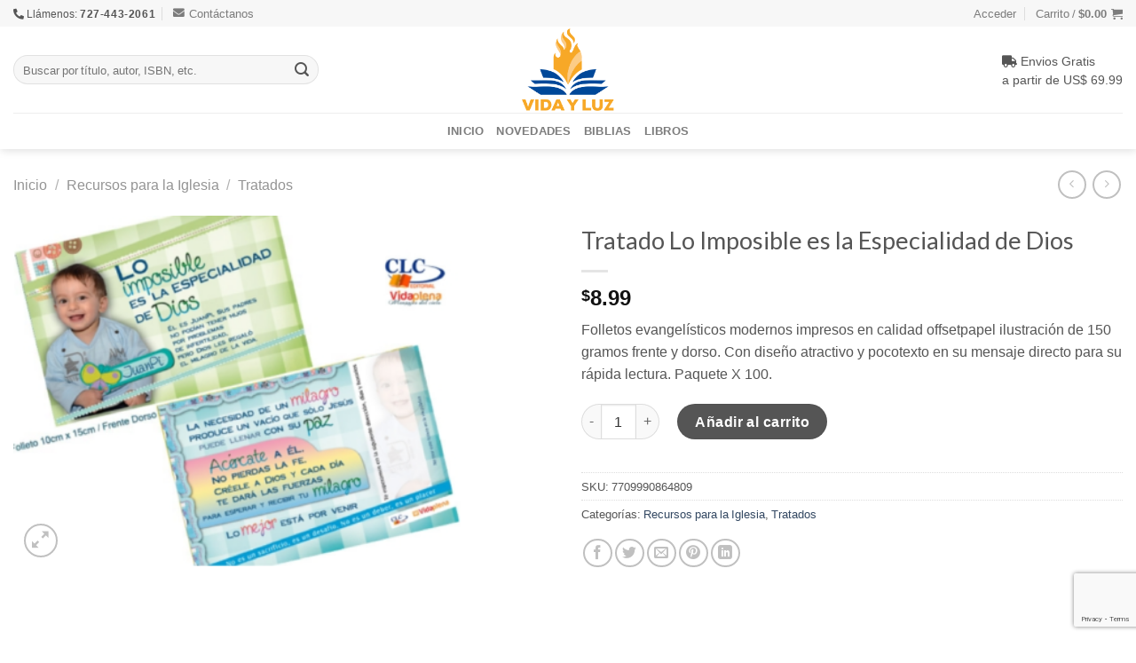

--- FILE ---
content_type: text/html; charset=UTF-8
request_url: https://vidayluz.com/producto/tratado-lo-imposible-es-la-especialidad-de-dios/
body_size: 31938
content:
<!DOCTYPE html>
<html lang="es" prefix="og: https://ogp.me/ns#" class="loading-site no-js">
<head><style>img.lazy{min-height:1px}</style><link href="https://vidayluz.com/oochatha/w3-total-cache/pub/js/lazyload.min.js" as="script">
	
<meta name="Generator" content="Drupal 9 (https://www.drupal.org)" />
<meta name="MobileOptimized" content="width" />
<meta name="HandheldFriendly" content="true" />
<meta name="MobileOptimized" content="width" />
<meta name="HandheldFriendly" content="true" />
<meta charset="UTF-8" />
	<link rel="profile" href="http://gmpg.org/xfn/11" />
	<link rel="pingback" href="https://vidayluz.com/xmlrpc.php" />
					<script>document.documentElement.className = document.documentElement.className + ' yes-js js_active js'</script>
				<script>(function(html){html.className = html.className.replace(/\bno-js\b/,'js')})(document.documentElement);</script>
<meta name="viewport" content="width=device-width, initial-scale=1" />
<title>Tratado Lo Imposible es la Especialidad de Dios - Vida y Luz - 7709990864809</title>
<meta name="description" content="Folletos evangelísticos modernos impresos en calidad offsetpapel ilustración de 150 gramos frente y dorso. Con diseño atractivo y pocotexto en su mensaje directo para su rápida lectura. Paquete X 100."/>
<meta name="robots" content="follow, index, max-snippet:-1, max-video-preview:-1, max-image-preview:large"/>
<link rel="canonical" href="https://vidayluz.com/producto/tratado-lo-imposible-es-la-especialidad-de-dios/" />
<meta property="og:locale" content="es_ES" />
<meta property="og:type" content="product" />
<meta property="og:title" content="Tratado Lo Imposible es la Especialidad de Dios - Vida y Luz - 7709990864809" />
<meta property="og:description" content="Folletos evangelísticos modernos impresos en calidad offsetpapel ilustración de 150 gramos frente y dorso. Con diseño atractivo y pocotexto en su mensaje directo para su rápida lectura. Paquete X 100." />
<meta property="og:url" content="https://vidayluz.com/producto/tratado-lo-imposible-es-la-especialidad-de-dios/" />
<meta property="og:site_name" content="Vida y Luz" />
<meta property="og:updated_time" content="2022-08-11T01:26:47+00:00" />
<meta property="og:image" content="https://vidayluz.com/oaceewhi/2022/04/7709990864809.png" />
<meta property="og:image:secure_url" content="https://vidayluz.com/oaceewhi/2022/04/7709990864809.png" />
<meta property="og:image:width" content="1906" />
<meta property="og:image:height" content="1493" />
<meta property="og:image:alt" content="Tratado Lo Imposible es la Especialidad de Dios" />
<meta property="og:image:type" content="image/png" />
<meta property="product:price:amount" content="8.99" />
<meta property="product:price:currency" content="USD" />
<meta property="product:availability" content="instock" />
<meta name="twitter:card" content="summary_large_image" />
<meta name="twitter:title" content="Tratado Lo Imposible es la Especialidad de Dios - Vida y Luz - 7709990864809" />
<meta name="twitter:description" content="Folletos evangelísticos modernos impresos en calidad offsetpapel ilustración de 150 gramos frente y dorso. Con diseño atractivo y pocotexto en su mensaje directo para su rápida lectura. Paquete X 100." />
<meta name="twitter:image" content="https://vidayluz.com/oaceewhi/2022/04/7709990864809.png" />
<meta name="twitter:label1" content="Precio" />
<meta name="twitter:data1" content="&#036;8.99" />
<meta name="twitter:label2" content="Disponibilidad" />
<meta name="twitter:data2" content="Hay existencias" />
<script type="application/ld+json" class="rank-math-schema">{"@context":"https://schema.org","@graph":[{"@type":"Organization","@id":"https://vidayluz.com/#organization","name":"Vida y Luz","url":"https://www.vidayluz.com"},{"@type":"WebSite","@id":"https://vidayluz.com/#website","url":"https://vidayluz.com","name":"Vida y Luz","publisher":{"@id":"https://vidayluz.com/#organization"},"inLanguage":"es"},{"@type":"ImageObject","@id":"https://vidayluz.com/oaceewhi/2022/04/7709990864809.png","url":"https://vidayluz.com/oaceewhi/2022/04/7709990864809.png","width":"1906","height":"1493","inLanguage":"es"},{"@type":"BreadcrumbList","@id":"https://vidayluz.com/producto/tratado-lo-imposible-es-la-especialidad-de-dios/#breadcrumb","itemListElement":[{"@type":"ListItem","position":"1","item":{"@id":"https://www.vidayluz.com","name":"Inicio"}},{"@type":"ListItem","position":"2","item":{"@id":"https://vidayluz.com/categoria/recursos-para-la-iglesia/","name":"Recursos para la Iglesia"}},{"@type":"ListItem","position":"3","item":{"@id":"https://vidayluz.com/producto/tratado-lo-imposible-es-la-especialidad-de-dios/","name":"Tratado Lo Imposible es la Especialidad de Dios"}}]},{"@type":"ItemPage","@id":"https://vidayluz.com/producto/tratado-lo-imposible-es-la-especialidad-de-dios/#webpage","url":"https://vidayluz.com/producto/tratado-lo-imposible-es-la-especialidad-de-dios/","name":"Tratado Lo Imposible es la Especialidad de Dios - Vida y Luz - 7709990864809","datePublished":"2022-04-02T22:46:54+00:00","dateModified":"2022-08-11T01:26:47+00:00","isPartOf":{"@id":"https://vidayluz.com/#website"},"primaryImageOfPage":{"@id":"https://vidayluz.com/oaceewhi/2022/04/7709990864809.png"},"inLanguage":"es","breadcrumb":{"@id":"https://vidayluz.com/producto/tratado-lo-imposible-es-la-especialidad-de-dios/#breadcrumb"}},{"@type":"Product","name":"Tratado Lo Imposible es la Especialidad de Dios - Vida y Luz - 7709990864809","description":"Folletos evangel\u00edsticos modernos impresos en calidad offsetpapel ilustraci\u00f3n de 150 gramos frente y dorso. Con dise\u00f1o atractivo y pocotexto en su mensaje directo para su r\u00e1pida lectura. Paquete X 100. - 7709990864809","sku":"7709990864809","category":"Recursos para la Iglesia","mainEntityOfPage":{"@id":"https://vidayluz.com/producto/tratado-lo-imposible-es-la-especialidad-de-dios/#webpage"},"offers":{"@type":"Offer","price":"8.99","priceCurrency":"USD","priceValidUntil":"2027-12-31","availability":"https://schema.org/InStock","itemCondition":"NewCondition","url":"https://vidayluz.com/producto/tratado-lo-imposible-es-la-especialidad-de-dios/","seller":{"@type":"Organization","@id":"https://vidayluz.com/","name":"Vida y Luz","url":"https://vidayluz.com","logo":""}},"@id":"https://vidayluz.com/producto/tratado-lo-imposible-es-la-especialidad-de-dios/#richSnippet","image":{"@id":"https://vidayluz.com/oaceewhi/2022/04/7709990864809.png"}}]}</script>
<link rel='dns-prefetch' href='//cdn.jsdelivr.net' />
<link rel='dns-prefetch' href='//use.fontawesome.com' />
<link rel='prefetch' href='https://vidayluz.com/mardelhost/assets/js/chunk.countup.js?ver=3.16.8' />
<link rel='prefetch' href='https://vidayluz.com/mardelhost/assets/js/chunk.sticky-sidebar.js?ver=3.16.8' />
<link rel='prefetch' href='https://vidayluz.com/mardelhost/assets/js/chunk.tooltips.js?ver=3.16.8' />
<link rel='prefetch' href='https://vidayluz.com/mardelhost/assets/js/chunk.vendors-popups.js?ver=3.16.8' />
<link rel='prefetch' href='https://vidayluz.com/mardelhost/assets/js/chunk.vendors-slider.js?ver=3.16.8' />
<link rel="alternate" type="application/rss+xml" title="Vida y Luz &raquo; Feed" href="https://vidayluz.com/feed/" />
<link rel="alternate" type="application/rss+xml" title="Vida y Luz &raquo; Feed de los comentarios" href="https://vidayluz.com/comments/feed/" />
<style id='font-awesome-svg-styles-default-inline-css' type='text/css'>
.svg-inline--fa {
  display: inline-block;
  height: 1em;
  overflow: visible;
  vertical-align: -.125em;
}
</style>
<link rel='stylesheet' id='font-awesome-svg-styles-css' href='https://vidayluz.com/oaceewhi/font-awesome/v5.15.4/css/svg-with-js.css' type='text/css' media='all' />
<link rel='stylesheet' id='classic-theme-styles-css' href='https://vidayluz.com/ewhyfeev/css/classic-themes.min.css?ver=6.2.8' type='text/css' media='all' />
<link rel='stylesheet' id='contact-form-7-css' href='https://vidayluz.com/oochatha/contact-form-7/includes/css/styles.css?ver=5.7.5.1' type='text/css' media='all' />
<link rel='stylesheet' id='photoswipe-css' href='https://vidayluz.com/oochatha/woocommerce/assets/css/photoswipe/photoswipe.min.css?ver=7.6.0' type='text/css' media='all' />
<link rel='stylesheet' id='photoswipe-default-skin-css' href='https://vidayluz.com/oochatha/woocommerce/assets/css/photoswipe/default-skin/default-skin.min.css?ver=7.6.0' type='text/css' media='all' />
<style id='woocommerce-inline-inline-css' type='text/css'>
.woocommerce form .form-row .required { visibility: visible; }
</style>
<link rel='stylesheet' id='flatsome-woocommerce-wishlist-css' href='https://vidayluz.com/mardelhost/inc/integrations/wc-yith-wishlist/wishlist.css?ver=3.10.2' type='text/css' media='all' />
<link rel='stylesheet' id='font-awesome-official-css' href='https://use.fontawesome.com/releases/v5.15.4/css/all.css' type='text/css' media='all' integrity="sha384-DyZ88mC6Up2uqS4h/KRgHuoeGwBcD4Ng9SiP4dIRy0EXTlnuz47vAwmeGwVChigm" crossorigin="anonymous" />
<link rel='stylesheet' id='flatsome-main-css' href='https://vidayluz.com/mardelhost/assets/css/flatsome.css?ver=3.16.8' type='text/css' media='all' />
<style id='flatsome-main-inline-css' type='text/css'>
@font-face {
				font-family: "fl-icons";
				font-display: block;
				src: url(https://vidayluz.com/mardelhost/assets/css/icons/fl-icons.eot?v=3.16.8);
				src:
					url(https://vidayluz.com/mardelhost/assets/css/icons/fl-icons.eot#iefix?v=3.16.8) format("embedded-opentype"),
					url(https://vidayluz.com/mardelhost/assets/css/icons/fl-icons.woff2?v=3.16.8) format("woff2"),
					url(https://vidayluz.com/mardelhost/assets/css/icons/fl-icons.ttf?v=3.16.8) format("truetype"),
					url(https://vidayluz.com/mardelhost/assets/css/icons/fl-icons.woff?v=3.16.8) format("woff"),
					url(https://vidayluz.com/mardelhost/assets/css/icons/fl-icons.svg?v=3.16.8#fl-icons) format("svg");
			}
</style>
<link rel='stylesheet' id='flatsome-shop-css' href='https://vidayluz.com/mardelhost/assets/css/flatsome-shop.css?ver=3.16.8' type='text/css' media='all' />
<link rel='stylesheet' id='flatsome-style-css' href='https://vidayluz.com/pewansee/style.css?ver=3.0' type='text/css' media='all' />
<link rel='stylesheet' id='font-awesome-official-v4shim-css' href='https://use.fontawesome.com/releases/v5.15.4/css/v4-shims.css' type='text/css' media='all' integrity="sha384-Vq76wejb3QJM4nDatBa5rUOve+9gkegsjCebvV/9fvXlGWo4HCMR4cJZjjcF6Viv" crossorigin="anonymous" />
<style id='font-awesome-official-v4shim-inline-css' type='text/css'>
@font-face {
font-family: "FontAwesome";
font-display: block;
src: url("https://use.fontawesome.com/releases/v5.15.4/webfonts/fa-brands-400.eot"),
		url("https://use.fontawesome.com/releases/v5.15.4/webfonts/fa-brands-400.eot?#iefix") format("embedded-opentype"),
		url("https://use.fontawesome.com/releases/v5.15.4/webfonts/fa-brands-400.woff2") format("woff2"),
		url("https://use.fontawesome.com/releases/v5.15.4/webfonts/fa-brands-400.woff") format("woff"),
		url("https://use.fontawesome.com/releases/v5.15.4/webfonts/fa-brands-400.ttf") format("truetype"),
		url("https://use.fontawesome.com/releases/v5.15.4/webfonts/fa-brands-400.svg#fontawesome") format("svg");
}
@font-face {
font-family: "FontAwesome";
font-display: block;
src: url("https://use.fontawesome.com/releases/v5.15.4/webfonts/fa-solid-900.eot"),
		url("https://use.fontawesome.com/releases/v5.15.4/webfonts/fa-solid-900.eot?#iefix") format("embedded-opentype"),
		url("https://use.fontawesome.com/releases/v5.15.4/webfonts/fa-solid-900.woff2") format("woff2"),
		url("https://use.fontawesome.com/releases/v5.15.4/webfonts/fa-solid-900.woff") format("woff"),
		url("https://use.fontawesome.com/releases/v5.15.4/webfonts/fa-solid-900.ttf") format("truetype"),
		url("https://use.fontawesome.com/releases/v5.15.4/webfonts/fa-solid-900.svg#fontawesome") format("svg");
}
@font-face {
font-family: "FontAwesome";
font-display: block;
src: url("https://use.fontawesome.com/releases/v5.15.4/webfonts/fa-regular-400.eot"),
		url("https://use.fontawesome.com/releases/v5.15.4/webfonts/fa-regular-400.eot?#iefix") format("embedded-opentype"),
		url("https://use.fontawesome.com/releases/v5.15.4/webfonts/fa-regular-400.woff2") format("woff2"),
		url("https://use.fontawesome.com/releases/v5.15.4/webfonts/fa-regular-400.woff") format("woff"),
		url("https://use.fontawesome.com/releases/v5.15.4/webfonts/fa-regular-400.ttf") format("truetype"),
		url("https://use.fontawesome.com/releases/v5.15.4/webfonts/fa-regular-400.svg#fontawesome") format("svg");
unicode-range: U+F004-F005,U+F007,U+F017,U+F022,U+F024,U+F02E,U+F03E,U+F044,U+F057-F059,U+F06E,U+F070,U+F075,U+F07B-F07C,U+F080,U+F086,U+F089,U+F094,U+F09D,U+F0A0,U+F0A4-F0A7,U+F0C5,U+F0C7-F0C8,U+F0E0,U+F0EB,U+F0F3,U+F0F8,U+F0FE,U+F111,U+F118-F11A,U+F11C,U+F133,U+F144,U+F146,U+F14A,U+F14D-F14E,U+F150-F152,U+F15B-F15C,U+F164-F165,U+F185-F186,U+F191-F192,U+F1AD,U+F1C1-F1C9,U+F1CD,U+F1D8,U+F1E3,U+F1EA,U+F1F6,U+F1F9,U+F20A,U+F247-F249,U+F24D,U+F254-F25B,U+F25D,U+F267,U+F271-F274,U+F279,U+F28B,U+F28D,U+F2B5-F2B6,U+F2B9,U+F2BB,U+F2BD,U+F2C1-F2C2,U+F2D0,U+F2D2,U+F2DC,U+F2ED,U+F328,U+F358-F35B,U+F3A5,U+F3D1,U+F410,U+F4AD;
}
</style>
<script type='text/javascript' src='https://vidayluz.com/ewhyfeev/js/jquery/jquery.min.js?ver=3.6.4' id='jquery-core-js'></script>
<link rel="https://api.w.org/" href="https://vidayluz.com/wp-json/" /><link rel="alternate" type="application/json" href="https://vidayluz.com/wp-json/wp/v3/product/9568" /><link rel="EditURI" type="application/rsd+xml" title="RSD" href="https://vidayluz.com/xmlrpc.php?rsd" />
<link rel='shortlink' href='https://vidayluz.com/?p=9568' />
<link rel="alternate" type="application/json+oembed" href="https://vidayluz.com/wp-json/oembed/1.0/embed?url=https%3A%2F%2Fvidayluz.com%2Fproducto%2Ftratado-lo-imposible-es-la-especialidad-de-dios%2F" />
<link rel="alternate" type="text/xml+oembed" href="https://vidayluz.com/wp-json/oembed/1.0/embed?url=https%3A%2F%2Fvidayluz.com%2Fproducto%2Ftratado-lo-imposible-es-la-especialidad-de-dios%2F&#038;format=xml" />
<style>.bg{opacity: 0; transition: opacity 1s; -webkit-transition: opacity 1s;} .bg-loaded{opacity: 1;}</style>	<noscript><style>.woocommerce-product-gallery{ opacity: 1 !important; }</style></noscript>
	<noscript><style>.lazyload[data-src]{display:none !important;}</style></noscript><style>.lazyload{background-image:none !important;}.lazyload:before{background-image:none !important;}</style><link rel="icon" href="https://vidayluz.com/oaceewhi/2022/02/cropped-Asset-6-e1645474146741-32x32.png" sizes="32x32" />
<link rel="icon" href="https://vidayluz.com/oaceewhi/2022/02/cropped-Asset-6-e1645474146741-192x192.png" sizes="192x192" />
<link rel="apple-touch-icon" href="https://vidayluz.com/oaceewhi/2022/02/cropped-Asset-6-e1645474146741-180x180.png" />
<meta name="msapplication-TileImage" content="https://vidayluz.com/oaceewhi/2022/02/cropped-Asset-6-e1645474146741-270x270.png" />
<style id="custom-css" type="text/css">:root {--primary-color: #d26e4b;}.container-width, .full-width .ubermenu-nav, .container, .row{max-width: 1340px}.row.row-collapse{max-width: 1310px}.row.row-small{max-width: 1332.5px}.row.row-large{max-width: 1370px}.header-main{height: 97px}#logo img{max-height: 97px}#logo{width:200px;}#logo img{padding:2px 0;}.header-bottom{min-height: 30px}.header-top{min-height: 30px}.transparent .header-main{height: 90px}.transparent #logo img{max-height: 90px}.has-transparent + .page-title:first-of-type,.has-transparent + #main > .page-title,.has-transparent + #main > div > .page-title,.has-transparent + #main .page-header-wrapper:first-of-type .page-title{padding-top: 170px;}.header.show-on-scroll,.stuck .header-main{height:70px!important}.stuck #logo img{max-height: 70px!important}.search-form{ width: 70%;}.header-bg-color {background-color: rgba(255,255,255,0.9)}.header-bottom {background-color: #ffffff}.header-bottom-nav > li > a{line-height: 21px }@media (max-width: 549px) {.header-main{height: 70px}#logo img{max-height: 70px}}.nav-dropdown-has-arrow.nav-dropdown-has-border li.has-dropdown:before{border-bottom-color: #FFFFFF;}.nav .nav-dropdown{border-color: #FFFFFF }.header-top{background-color:#f7f7f7!important;}/* Color */.accordion-title.active, .has-icon-bg .icon .icon-inner,.logo a, .primary.is-underline, .primary.is-link, .badge-outline .badge-inner, .nav-outline > li.active> a,.nav-outline >li.active > a, .cart-icon strong,[data-color='primary'], .is-outline.primary{color: #d26e4b;}/* Color !important */[data-text-color="primary"]{color: #d26e4b!important;}/* Background Color */[data-text-bg="primary"]{background-color: #d26e4b;}/* Background */.scroll-to-bullets a,.featured-title, .label-new.menu-item > a:after, .nav-pagination > li > .current,.nav-pagination > li > span:hover,.nav-pagination > li > a:hover,.has-hover:hover .badge-outline .badge-inner,button[type="submit"], .button.wc-forward:not(.checkout):not(.checkout-button), .button.submit-button, .button.primary:not(.is-outline),.featured-table .title,.is-outline:hover, .has-icon:hover .icon-label,.nav-dropdown-bold .nav-column li > a:hover, .nav-dropdown.nav-dropdown-bold > li > a:hover, .nav-dropdown-bold.dark .nav-column li > a:hover, .nav-dropdown.nav-dropdown-bold.dark > li > a:hover, .header-vertical-menu__opener ,.is-outline:hover, .tagcloud a:hover,.grid-tools a, input[type='submit']:not(.is-form), .box-badge:hover .box-text, input.button.alt,.nav-box > li > a:hover,.nav-box > li.active > a,.nav-pills > li.active > a ,.current-dropdown .cart-icon strong, .cart-icon:hover strong, .nav-line-bottom > li > a:before, .nav-line-grow > li > a:before, .nav-line > li > a:before,.banner, .header-top, .slider-nav-circle .flickity-prev-next-button:hover svg, .slider-nav-circle .flickity-prev-next-button:hover .arrow, .primary.is-outline:hover, .button.primary:not(.is-outline), input[type='submit'].primary, input[type='submit'].primary, input[type='reset'].button, input[type='button'].primary, .badge-inner{background-color: #d26e4b;}/* Border */.nav-vertical.nav-tabs > li.active > a,.scroll-to-bullets a.active,.nav-pagination > li > .current,.nav-pagination > li > span:hover,.nav-pagination > li > a:hover,.has-hover:hover .badge-outline .badge-inner,.accordion-title.active,.featured-table,.is-outline:hover, .tagcloud a:hover,blockquote, .has-border, .cart-icon strong:after,.cart-icon strong,.blockUI:before, .processing:before,.loading-spin, .slider-nav-circle .flickity-prev-next-button:hover svg, .slider-nav-circle .flickity-prev-next-button:hover .arrow, .primary.is-outline:hover{border-color: #d26e4b}.nav-tabs > li.active > a{border-top-color: #d26e4b}.widget_shopping_cart_content .blockUI.blockOverlay:before { border-left-color: #d26e4b }.woocommerce-checkout-review-order .blockUI.blockOverlay:before { border-left-color: #d26e4b }/* Fill */.slider .flickity-prev-next-button:hover svg,.slider .flickity-prev-next-button:hover .arrow{fill: #d26e4b;}/* Focus */.primary:focus-visible, .submit-button:focus-visible, button[type="submit"]:focus-visible { outline-color: #d26e4b!important; }/* Background Color */[data-icon-label]:after, .secondary.is-underline:hover,.secondary.is-outline:hover,.icon-label,.button.secondary:not(.is-outline),.button.alt:not(.is-outline), .badge-inner.on-sale, .button.checkout, .single_add_to_cart_button, .current .breadcrumb-step{ background-color:#555555; }[data-text-bg="secondary"]{background-color: #555555;}/* Color */.secondary.is-underline,.secondary.is-link, .secondary.is-outline,.stars a.active, .star-rating:before, .woocommerce-page .star-rating:before,.star-rating span:before, .color-secondary{color: #555555}/* Color !important */[data-text-color="secondary"]{color: #555555!important;}/* Border */.secondary.is-outline:hover{border-color:#555555}/* Focus */.secondary:focus-visible, .alt:focus-visible { outline-color: #555555!important; }body{color: #555555}body{font-family: "Open Sans", sans-serif;}body {font-weight: 400;font-style: normal;}.nav > li > a {font-family: "Open Sans", sans-serif;}.mobile-sidebar-levels-2 .nav > li > ul > li > a {font-family: "Open Sans", sans-serif;}.nav > li > a,.mobile-sidebar-levels-2 .nav > li > ul > li > a {font-weight: 600;font-style: normal;}h1,h2,h3,h4,h5,h6,.heading-font, .off-canvas-center .nav-sidebar.nav-vertical > li > a{font-family: Lato, sans-serif;}h1,h2,h3,h4,h5,h6,.heading-font,.banner h1,.banner h2 {font-weight: 400;font-style: normal;}.alt-font{font-family: "Dancing Script", sans-serif;}.alt-font {font-weight: 400!important;font-style: normal!important;}.breadcrumbs{text-transform: none;}button,.button{text-transform: none;}.has-equal-box-heights .box-image {padding-top: 150%;}.star-rating span:before,.star-rating:before, .woocommerce-page .star-rating:before, .stars a:hover:after, .stars a.active:after{color: #eea220}input[type='submit'], input[type="button"], button:not(.icon), .button:not(.icon){border-radius: 25px!important}.shop-page-title.featured-title .title-bg{ background-image: url(https://vidayluz.com/oaceewhi/2022/04/7709990864809.png)!important;}@media screen and (min-width: 550px){.products .box-vertical .box-image{min-width: 150px!important;width: 150px!important;}}.footer-2{background-color: #f7f7f7}.absolute-footer, html{background-color: #ffffff}.page-title-small + main .product-container > .row{padding-top:0;}.nav-vertical-fly-out > li + li {border-top-width: 1px; border-top-style: solid;}/* Custom CSS */.has-equal-box-heights .box-image img {object-fit: scale-down;}.label-new.menu-item > a:after{content:"New";}.label-hot.menu-item > a:after{content:"Caliente";}.label-sale.menu-item > a:after{content:"Oferta";}.label-popular.menu-item > a:after{content:"Popular";}</style><style id="kirki-inline-styles">/* latin-ext */
@font-face {
  font-family: 'Lato';
  font-style: normal;
  font-weight: 400;
  font-display: swap;
  src: url(https://vidayluz.com/samilyst/fonts/lato/font) format('woff');
  unicode-range: U+0100-02BA, U+02BD-02C5, U+02C7-02CC, U+02CE-02D7, U+02DD-02FF, U+0304, U+0308, U+0329, U+1D00-1DBF, U+1E00-1E9F, U+1EF2-1EFF, U+2020, U+20A0-20AB, U+20AD-20C0, U+2113, U+2C60-2C7F, U+A720-A7FF;
}
/* latin */
@font-face {
  font-family: 'Lato';
  font-style: normal;
  font-weight: 400;
  font-display: swap;
  src: url(https://vidayluz.com/samilyst/fonts/lato/font) format('woff');
  unicode-range: U+0000-00FF, U+0131, U+0152-0153, U+02BB-02BC, U+02C6, U+02DA, U+02DC, U+0304, U+0308, U+0329, U+2000-206F, U+20AC, U+2122, U+2191, U+2193, U+2212, U+2215, U+FEFF, U+FFFD;
}/* cyrillic-ext */
@font-face {
  font-family: 'Open Sans';
  font-style: normal;
  font-weight: 400;
  font-stretch: normal;
  font-display: swap;
  src: url(https://vidayluz.com/samilyst/fonts/open-sans/font) format('woff');
  unicode-range: U+0460-052F, U+1C80-1C8A, U+20B4, U+2DE0-2DFF, U+A640-A69F, U+FE2E-FE2F;
}
/* cyrillic */
@font-face {
  font-family: 'Open Sans';
  font-style: normal;
  font-weight: 400;
  font-stretch: normal;
  font-display: swap;
  src: url(https://vidayluz.com/samilyst/fonts/open-sans/font) format('woff');
  unicode-range: U+0301, U+0400-045F, U+0490-0491, U+04B0-04B1, U+2116;
}
/* greek-ext */
@font-face {
  font-family: 'Open Sans';
  font-style: normal;
  font-weight: 400;
  font-stretch: normal;
  font-display: swap;
  src: url(https://vidayluz.com/samilyst/fonts/open-sans/font) format('woff');
  unicode-range: U+1F00-1FFF;
}
/* greek */
@font-face {
  font-family: 'Open Sans';
  font-style: normal;
  font-weight: 400;
  font-stretch: normal;
  font-display: swap;
  src: url(https://vidayluz.com/samilyst/fonts/open-sans/font) format('woff');
  unicode-range: U+0370-0377, U+037A-037F, U+0384-038A, U+038C, U+038E-03A1, U+03A3-03FF;
}
/* hebrew */
@font-face {
  font-family: 'Open Sans';
  font-style: normal;
  font-weight: 400;
  font-stretch: normal;
  font-display: swap;
  src: url(https://vidayluz.com/samilyst/fonts/open-sans/font) format('woff');
  unicode-range: U+0307-0308, U+0590-05FF, U+200C-2010, U+20AA, U+25CC, U+FB1D-FB4F;
}
/* math */
@font-face {
  font-family: 'Open Sans';
  font-style: normal;
  font-weight: 400;
  font-stretch: normal;
  font-display: swap;
  src: url(https://vidayluz.com/samilyst/fonts/open-sans/font) format('woff');
  unicode-range: U+0302-0303, U+0305, U+0307-0308, U+0310, U+0312, U+0315, U+031A, U+0326-0327, U+032C, U+032F-0330, U+0332-0333, U+0338, U+033A, U+0346, U+034D, U+0391-03A1, U+03A3-03A9, U+03B1-03C9, U+03D1, U+03D5-03D6, U+03F0-03F1, U+03F4-03F5, U+2016-2017, U+2034-2038, U+203C, U+2040, U+2043, U+2047, U+2050, U+2057, U+205F, U+2070-2071, U+2074-208E, U+2090-209C, U+20D0-20DC, U+20E1, U+20E5-20EF, U+2100-2112, U+2114-2115, U+2117-2121, U+2123-214F, U+2190, U+2192, U+2194-21AE, U+21B0-21E5, U+21F1-21F2, U+21F4-2211, U+2213-2214, U+2216-22FF, U+2308-230B, U+2310, U+2319, U+231C-2321, U+2336-237A, U+237C, U+2395, U+239B-23B7, U+23D0, U+23DC-23E1, U+2474-2475, U+25AF, U+25B3, U+25B7, U+25BD, U+25C1, U+25CA, U+25CC, U+25FB, U+266D-266F, U+27C0-27FF, U+2900-2AFF, U+2B0E-2B11, U+2B30-2B4C, U+2BFE, U+3030, U+FF5B, U+FF5D, U+1D400-1D7FF, U+1EE00-1EEFF;
}
/* symbols */
@font-face {
  font-family: 'Open Sans';
  font-style: normal;
  font-weight: 400;
  font-stretch: normal;
  font-display: swap;
  src: url(https://vidayluz.com/samilyst/fonts/open-sans/font) format('woff');
  unicode-range: U+0001-000C, U+000E-001F, U+007F-009F, U+20DD-20E0, U+20E2-20E4, U+2150-218F, U+2190, U+2192, U+2194-2199, U+21AF, U+21E6-21F0, U+21F3, U+2218-2219, U+2299, U+22C4-22C6, U+2300-243F, U+2440-244A, U+2460-24FF, U+25A0-27BF, U+2800-28FF, U+2921-2922, U+2981, U+29BF, U+29EB, U+2B00-2BFF, U+4DC0-4DFF, U+FFF9-FFFB, U+10140-1018E, U+10190-1019C, U+101A0, U+101D0-101FD, U+102E0-102FB, U+10E60-10E7E, U+1D2C0-1D2D3, U+1D2E0-1D37F, U+1F000-1F0FF, U+1F100-1F1AD, U+1F1E6-1F1FF, U+1F30D-1F30F, U+1F315, U+1F31C, U+1F31E, U+1F320-1F32C, U+1F336, U+1F378, U+1F37D, U+1F382, U+1F393-1F39F, U+1F3A7-1F3A8, U+1F3AC-1F3AF, U+1F3C2, U+1F3C4-1F3C6, U+1F3CA-1F3CE, U+1F3D4-1F3E0, U+1F3ED, U+1F3F1-1F3F3, U+1F3F5-1F3F7, U+1F408, U+1F415, U+1F41F, U+1F426, U+1F43F, U+1F441-1F442, U+1F444, U+1F446-1F449, U+1F44C-1F44E, U+1F453, U+1F46A, U+1F47D, U+1F4A3, U+1F4B0, U+1F4B3, U+1F4B9, U+1F4BB, U+1F4BF, U+1F4C8-1F4CB, U+1F4D6, U+1F4DA, U+1F4DF, U+1F4E3-1F4E6, U+1F4EA-1F4ED, U+1F4F7, U+1F4F9-1F4FB, U+1F4FD-1F4FE, U+1F503, U+1F507-1F50B, U+1F50D, U+1F512-1F513, U+1F53E-1F54A, U+1F54F-1F5FA, U+1F610, U+1F650-1F67F, U+1F687, U+1F68D, U+1F691, U+1F694, U+1F698, U+1F6AD, U+1F6B2, U+1F6B9-1F6BA, U+1F6BC, U+1F6C6-1F6CF, U+1F6D3-1F6D7, U+1F6E0-1F6EA, U+1F6F0-1F6F3, U+1F6F7-1F6FC, U+1F700-1F7FF, U+1F800-1F80B, U+1F810-1F847, U+1F850-1F859, U+1F860-1F887, U+1F890-1F8AD, U+1F8B0-1F8BB, U+1F8C0-1F8C1, U+1F900-1F90B, U+1F93B, U+1F946, U+1F984, U+1F996, U+1F9E9, U+1FA00-1FA6F, U+1FA70-1FA7C, U+1FA80-1FA89, U+1FA8F-1FAC6, U+1FACE-1FADC, U+1FADF-1FAE9, U+1FAF0-1FAF8, U+1FB00-1FBFF;
}
/* vietnamese */
@font-face {
  font-family: 'Open Sans';
  font-style: normal;
  font-weight: 400;
  font-stretch: normal;
  font-display: swap;
  src: url(https://vidayluz.com/samilyst/fonts/open-sans/font) format('woff');
  unicode-range: U+0102-0103, U+0110-0111, U+0128-0129, U+0168-0169, U+01A0-01A1, U+01AF-01B0, U+0300-0301, U+0303-0304, U+0308-0309, U+0323, U+0329, U+1EA0-1EF9, U+20AB;
}
/* latin-ext */
@font-face {
  font-family: 'Open Sans';
  font-style: normal;
  font-weight: 400;
  font-stretch: normal;
  font-display: swap;
  src: url(https://vidayluz.com/samilyst/fonts/open-sans/font) format('woff');
  unicode-range: U+0100-02BA, U+02BD-02C5, U+02C7-02CC, U+02CE-02D7, U+02DD-02FF, U+0304, U+0308, U+0329, U+1D00-1DBF, U+1E00-1E9F, U+1EF2-1EFF, U+2020, U+20A0-20AB, U+20AD-20C0, U+2113, U+2C60-2C7F, U+A720-A7FF;
}
/* latin */
@font-face {
  font-family: 'Open Sans';
  font-style: normal;
  font-weight: 400;
  font-stretch: normal;
  font-display: swap;
  src: url(https://vidayluz.com/samilyst/fonts/open-sans/font) format('woff');
  unicode-range: U+0000-00FF, U+0131, U+0152-0153, U+02BB-02BC, U+02C6, U+02DA, U+02DC, U+0304, U+0308, U+0329, U+2000-206F, U+20AC, U+2122, U+2191, U+2193, U+2212, U+2215, U+FEFF, U+FFFD;
}
/* cyrillic-ext */
@font-face {
  font-family: 'Open Sans';
  font-style: normal;
  font-weight: 600;
  font-stretch: normal;
  font-display: swap;
  src: url(https://vidayluz.com/samilyst/fonts/open-sans/font) format('woff');
  unicode-range: U+0460-052F, U+1C80-1C8A, U+20B4, U+2DE0-2DFF, U+A640-A69F, U+FE2E-FE2F;
}
/* cyrillic */
@font-face {
  font-family: 'Open Sans';
  font-style: normal;
  font-weight: 600;
  font-stretch: normal;
  font-display: swap;
  src: url(https://vidayluz.com/samilyst/fonts/open-sans/font) format('woff');
  unicode-range: U+0301, U+0400-045F, U+0490-0491, U+04B0-04B1, U+2116;
}
/* greek-ext */
@font-face {
  font-family: 'Open Sans';
  font-style: normal;
  font-weight: 600;
  font-stretch: normal;
  font-display: swap;
  src: url(https://vidayluz.com/samilyst/fonts/open-sans/font) format('woff');
  unicode-range: U+1F00-1FFF;
}
/* greek */
@font-face {
  font-family: 'Open Sans';
  font-style: normal;
  font-weight: 600;
  font-stretch: normal;
  font-display: swap;
  src: url(https://vidayluz.com/samilyst/fonts/open-sans/font) format('woff');
  unicode-range: U+0370-0377, U+037A-037F, U+0384-038A, U+038C, U+038E-03A1, U+03A3-03FF;
}
/* hebrew */
@font-face {
  font-family: 'Open Sans';
  font-style: normal;
  font-weight: 600;
  font-stretch: normal;
  font-display: swap;
  src: url(https://vidayluz.com/samilyst/fonts/open-sans/font) format('woff');
  unicode-range: U+0307-0308, U+0590-05FF, U+200C-2010, U+20AA, U+25CC, U+FB1D-FB4F;
}
/* math */
@font-face {
  font-family: 'Open Sans';
  font-style: normal;
  font-weight: 600;
  font-stretch: normal;
  font-display: swap;
  src: url(https://vidayluz.com/samilyst/fonts/open-sans/font) format('woff');
  unicode-range: U+0302-0303, U+0305, U+0307-0308, U+0310, U+0312, U+0315, U+031A, U+0326-0327, U+032C, U+032F-0330, U+0332-0333, U+0338, U+033A, U+0346, U+034D, U+0391-03A1, U+03A3-03A9, U+03B1-03C9, U+03D1, U+03D5-03D6, U+03F0-03F1, U+03F4-03F5, U+2016-2017, U+2034-2038, U+203C, U+2040, U+2043, U+2047, U+2050, U+2057, U+205F, U+2070-2071, U+2074-208E, U+2090-209C, U+20D0-20DC, U+20E1, U+20E5-20EF, U+2100-2112, U+2114-2115, U+2117-2121, U+2123-214F, U+2190, U+2192, U+2194-21AE, U+21B0-21E5, U+21F1-21F2, U+21F4-2211, U+2213-2214, U+2216-22FF, U+2308-230B, U+2310, U+2319, U+231C-2321, U+2336-237A, U+237C, U+2395, U+239B-23B7, U+23D0, U+23DC-23E1, U+2474-2475, U+25AF, U+25B3, U+25B7, U+25BD, U+25C1, U+25CA, U+25CC, U+25FB, U+266D-266F, U+27C0-27FF, U+2900-2AFF, U+2B0E-2B11, U+2B30-2B4C, U+2BFE, U+3030, U+FF5B, U+FF5D, U+1D400-1D7FF, U+1EE00-1EEFF;
}
/* symbols */
@font-face {
  font-family: 'Open Sans';
  font-style: normal;
  font-weight: 600;
  font-stretch: normal;
  font-display: swap;
  src: url(https://vidayluz.com/samilyst/fonts/open-sans/font) format('woff');
  unicode-range: U+0001-000C, U+000E-001F, U+007F-009F, U+20DD-20E0, U+20E2-20E4, U+2150-218F, U+2190, U+2192, U+2194-2199, U+21AF, U+21E6-21F0, U+21F3, U+2218-2219, U+2299, U+22C4-22C6, U+2300-243F, U+2440-244A, U+2460-24FF, U+25A0-27BF, U+2800-28FF, U+2921-2922, U+2981, U+29BF, U+29EB, U+2B00-2BFF, U+4DC0-4DFF, U+FFF9-FFFB, U+10140-1018E, U+10190-1019C, U+101A0, U+101D0-101FD, U+102E0-102FB, U+10E60-10E7E, U+1D2C0-1D2D3, U+1D2E0-1D37F, U+1F000-1F0FF, U+1F100-1F1AD, U+1F1E6-1F1FF, U+1F30D-1F30F, U+1F315, U+1F31C, U+1F31E, U+1F320-1F32C, U+1F336, U+1F378, U+1F37D, U+1F382, U+1F393-1F39F, U+1F3A7-1F3A8, U+1F3AC-1F3AF, U+1F3C2, U+1F3C4-1F3C6, U+1F3CA-1F3CE, U+1F3D4-1F3E0, U+1F3ED, U+1F3F1-1F3F3, U+1F3F5-1F3F7, U+1F408, U+1F415, U+1F41F, U+1F426, U+1F43F, U+1F441-1F442, U+1F444, U+1F446-1F449, U+1F44C-1F44E, U+1F453, U+1F46A, U+1F47D, U+1F4A3, U+1F4B0, U+1F4B3, U+1F4B9, U+1F4BB, U+1F4BF, U+1F4C8-1F4CB, U+1F4D6, U+1F4DA, U+1F4DF, U+1F4E3-1F4E6, U+1F4EA-1F4ED, U+1F4F7, U+1F4F9-1F4FB, U+1F4FD-1F4FE, U+1F503, U+1F507-1F50B, U+1F50D, U+1F512-1F513, U+1F53E-1F54A, U+1F54F-1F5FA, U+1F610, U+1F650-1F67F, U+1F687, U+1F68D, U+1F691, U+1F694, U+1F698, U+1F6AD, U+1F6B2, U+1F6B9-1F6BA, U+1F6BC, U+1F6C6-1F6CF, U+1F6D3-1F6D7, U+1F6E0-1F6EA, U+1F6F0-1F6F3, U+1F6F7-1F6FC, U+1F700-1F7FF, U+1F800-1F80B, U+1F810-1F847, U+1F850-1F859, U+1F860-1F887, U+1F890-1F8AD, U+1F8B0-1F8BB, U+1F8C0-1F8C1, U+1F900-1F90B, U+1F93B, U+1F946, U+1F984, U+1F996, U+1F9E9, U+1FA00-1FA6F, U+1FA70-1FA7C, U+1FA80-1FA89, U+1FA8F-1FAC6, U+1FACE-1FADC, U+1FADF-1FAE9, U+1FAF0-1FAF8, U+1FB00-1FBFF;
}
/* vietnamese */
@font-face {
  font-family: 'Open Sans';
  font-style: normal;
  font-weight: 600;
  font-stretch: normal;
  font-display: swap;
  src: url(https://vidayluz.com/samilyst/fonts/open-sans/font) format('woff');
  unicode-range: U+0102-0103, U+0110-0111, U+0128-0129, U+0168-0169, U+01A0-01A1, U+01AF-01B0, U+0300-0301, U+0303-0304, U+0308-0309, U+0323, U+0329, U+1EA0-1EF9, U+20AB;
}
/* latin-ext */
@font-face {
  font-family: 'Open Sans';
  font-style: normal;
  font-weight: 600;
  font-stretch: normal;
  font-display: swap;
  src: url(https://vidayluz.com/samilyst/fonts/open-sans/font) format('woff');
  unicode-range: U+0100-02BA, U+02BD-02C5, U+02C7-02CC, U+02CE-02D7, U+02DD-02FF, U+0304, U+0308, U+0329, U+1D00-1DBF, U+1E00-1E9F, U+1EF2-1EFF, U+2020, U+20A0-20AB, U+20AD-20C0, U+2113, U+2C60-2C7F, U+A720-A7FF;
}
/* latin */
@font-face {
  font-family: 'Open Sans';
  font-style: normal;
  font-weight: 600;
  font-stretch: normal;
  font-display: swap;
  src: url(https://vidayluz.com/samilyst/fonts/open-sans/font) format('woff');
  unicode-range: U+0000-00FF, U+0131, U+0152-0153, U+02BB-02BC, U+02C6, U+02DA, U+02DC, U+0304, U+0308, U+0329, U+2000-206F, U+20AC, U+2122, U+2191, U+2193, U+2212, U+2215, U+FEFF, U+FFFD;
}/* vietnamese */
@font-face {
  font-family: 'Dancing Script';
  font-style: normal;
  font-weight: 400;
  font-display: swap;
  src: url(https://vidayluz.com/samilyst/fonts/dancing-script/font) format('woff');
  unicode-range: U+0102-0103, U+0110-0111, U+0128-0129, U+0168-0169, U+01A0-01A1, U+01AF-01B0, U+0300-0301, U+0303-0304, U+0308-0309, U+0323, U+0329, U+1EA0-1EF9, U+20AB;
}
/* latin-ext */
@font-face {
  font-family: 'Dancing Script';
  font-style: normal;
  font-weight: 400;
  font-display: swap;
  src: url(https://vidayluz.com/samilyst/fonts/dancing-script/font) format('woff');
  unicode-range: U+0100-02BA, U+02BD-02C5, U+02C7-02CC, U+02CE-02D7, U+02DD-02FF, U+0304, U+0308, U+0329, U+1D00-1DBF, U+1E00-1E9F, U+1EF2-1EFF, U+2020, U+20A0-20AB, U+20AD-20C0, U+2113, U+2C60-2C7F, U+A720-A7FF;
}
/* latin */
@font-face {
  font-family: 'Dancing Script';
  font-style: normal;
  font-weight: 400;
  font-display: swap;
  src: url(https://vidayluz.com/samilyst/fonts/dancing-script/font) format('woff');
  unicode-range: U+0000-00FF, U+0131, U+0152-0153, U+02BB-02BC, U+02C6, U+02DA, U+02DC, U+0304, U+0308, U+0329, U+2000-206F, U+20AC, U+2122, U+2191, U+2193, U+2212, U+2215, U+FEFF, U+FFFD;
}</style></head>
<body class="product-template-default single single-product postid-9568 theme-flatsome woocommerce woocommerce-page woocommerce-no-js header-shadow lightbox nav-dropdown-has-arrow nav-dropdown-has-shadow nav-dropdown-has-border">
<script data-cfasync="false" data-no-defer="1">var ewww_webp_supported=false;</script>
<svg xmlns="http://www.w3.org/2000/svg" viewBox="0 0 0 0" width="0" height="0" focusable="false" role="none" style="visibility: hidden; position: absolute; left: -9999px; overflow: hidden;" ><defs><filter id="wp-duotone-dark-grayscale"><feColorMatrix color-interpolation-filters="sRGB" type="matrix" values=" .299 .587 .114 0 0 .299 .587 .114 0 0 .299 .587 .114 0 0 .299 .587 .114 0 0 " /><feComponentTransfer color-interpolation-filters="sRGB" ><feFuncR type="table" tableValues="0 0.49803921568627" /><feFuncG type="table" tableValues="0 0.49803921568627" /><feFuncB type="table" tableValues="0 0.49803921568627" /><feFuncA type="table" tableValues="1 1" /></feComponentTransfer><feComposite in2="SourceGraphic" operator="in" /></filter></defs></svg><svg xmlns="http://www.w3.org/2000/svg" viewBox="0 0 0 0" width="0" height="0" focusable="false" role="none" style="visibility: hidden; position: absolute; left: -9999px; overflow: hidden;" ><defs><filter id="wp-duotone-grayscale"><feColorMatrix color-interpolation-filters="sRGB" type="matrix" values=" .299 .587 .114 0 0 .299 .587 .114 0 0 .299 .587 .114 0 0 .299 .587 .114 0 0 " /><feComponentTransfer color-interpolation-filters="sRGB" ><feFuncR type="table" tableValues="0 1" /><feFuncG type="table" tableValues="0 1" /><feFuncB type="table" tableValues="0 1" /><feFuncA type="table" tableValues="1 1" /></feComponentTransfer><feComposite in2="SourceGraphic" operator="in" /></filter></defs></svg><svg xmlns="http://www.w3.org/2000/svg" viewBox="0 0 0 0" width="0" height="0" focusable="false" role="none" style="visibility: hidden; position: absolute; left: -9999px; overflow: hidden;" ><defs><filter id="wp-duotone-purple-yellow"><feColorMatrix color-interpolation-filters="sRGB" type="matrix" values=" .299 .587 .114 0 0 .299 .587 .114 0 0 .299 .587 .114 0 0 .299 .587 .114 0 0 " /><feComponentTransfer color-interpolation-filters="sRGB" ><feFuncR type="table" tableValues="0.54901960784314 0.98823529411765" /><feFuncG type="table" tableValues="0 1" /><feFuncB type="table" tableValues="0.71764705882353 0.25490196078431" /><feFuncA type="table" tableValues="1 1" /></feComponentTransfer><feComposite in2="SourceGraphic" operator="in" /></filter></defs></svg><svg xmlns="http://www.w3.org/2000/svg" viewBox="0 0 0 0" width="0" height="0" focusable="false" role="none" style="visibility: hidden; position: absolute; left: -9999px; overflow: hidden;" ><defs><filter id="wp-duotone-blue-red"><feColorMatrix color-interpolation-filters="sRGB" type="matrix" values=" .299 .587 .114 0 0 .299 .587 .114 0 0 .299 .587 .114 0 0 .299 .587 .114 0 0 " /><feComponentTransfer color-interpolation-filters="sRGB" ><feFuncR type="table" tableValues="0 1" /><feFuncG type="table" tableValues="0 0.27843137254902" /><feFuncB type="table" tableValues="0.5921568627451 0.27843137254902" /><feFuncA type="table" tableValues="1 1" /></feComponentTransfer><feComposite in2="SourceGraphic" operator="in" /></filter></defs></svg><svg xmlns="http://www.w3.org/2000/svg" viewBox="0 0 0 0" width="0" height="0" focusable="false" role="none" style="visibility: hidden; position: absolute; left: -9999px; overflow: hidden;" ><defs><filter id="wp-duotone-midnight"><feColorMatrix color-interpolation-filters="sRGB" type="matrix" values=" .299 .587 .114 0 0 .299 .587 .114 0 0 .299 .587 .114 0 0 .299 .587 .114 0 0 " /><feComponentTransfer color-interpolation-filters="sRGB" ><feFuncR type="table" tableValues="0 0" /><feFuncG type="table" tableValues="0 0.64705882352941" /><feFuncB type="table" tableValues="0 1" /><feFuncA type="table" tableValues="1 1" /></feComponentTransfer><feComposite in2="SourceGraphic" operator="in" /></filter></defs></svg><svg xmlns="http://www.w3.org/2000/svg" viewBox="0 0 0 0" width="0" height="0" focusable="false" role="none" style="visibility: hidden; position: absolute; left: -9999px; overflow: hidden;" ><defs><filter id="wp-duotone-magenta-yellow"><feColorMatrix color-interpolation-filters="sRGB" type="matrix" values=" .299 .587 .114 0 0 .299 .587 .114 0 0 .299 .587 .114 0 0 .299 .587 .114 0 0 " /><feComponentTransfer color-interpolation-filters="sRGB" ><feFuncR type="table" tableValues="0.78039215686275 1" /><feFuncG type="table" tableValues="0 0.94901960784314" /><feFuncB type="table" tableValues="0.35294117647059 0.47058823529412" /><feFuncA type="table" tableValues="1 1" /></feComponentTransfer><feComposite in2="SourceGraphic" operator="in" /></filter></defs></svg><svg xmlns="http://www.w3.org/2000/svg" viewBox="0 0 0 0" width="0" height="0" focusable="false" role="none" style="visibility: hidden; position: absolute; left: -9999px; overflow: hidden;" ><defs><filter id="wp-duotone-purple-green"><feColorMatrix color-interpolation-filters="sRGB" type="matrix" values=" .299 .587 .114 0 0 .299 .587 .114 0 0 .299 .587 .114 0 0 .299 .587 .114 0 0 " /><feComponentTransfer color-interpolation-filters="sRGB" ><feFuncR type="table" tableValues="0.65098039215686 0.40392156862745" /><feFuncG type="table" tableValues="0 1" /><feFuncB type="table" tableValues="0.44705882352941 0.4" /><feFuncA type="table" tableValues="1 1" /></feComponentTransfer><feComposite in2="SourceGraphic" operator="in" /></filter></defs></svg><svg xmlns="http://www.w3.org/2000/svg" viewBox="0 0 0 0" width="0" height="0" focusable="false" role="none" style="visibility: hidden; position: absolute; left: -9999px; overflow: hidden;" ><defs><filter id="wp-duotone-blue-orange"><feColorMatrix color-interpolation-filters="sRGB" type="matrix" values=" .299 .587 .114 0 0 .299 .587 .114 0 0 .299 .587 .114 0 0 .299 .587 .114 0 0 " /><feComponentTransfer color-interpolation-filters="sRGB" ><feFuncR type="table" tableValues="0.098039215686275 1" /><feFuncG type="table" tableValues="0 0.66274509803922" /><feFuncB type="table" tableValues="0.84705882352941 0.41960784313725" /><feFuncA type="table" tableValues="1 1" /></feComponentTransfer><feComposite in2="SourceGraphic" operator="in" /></filter></defs></svg>
<a class="skip-link screen-reader-text" href="#main">Skip to content</a>
<div id="wrapper">
	
	<header id="header" class="header ">
		<div class="header-wrapper">
			<div id="top-bar" class="header-top hide-for-sticky">
    <div class="flex-row container">
      <div class="flex-col hide-for-medium flex-left">
          <ul class="nav nav-left medium-nav-center nav-small  nav-divided">
              <li class="html custom html_topbar_left"><i class="fas fa-phone-alt"></i> Llámenos: <strong class="uppercase">727-443-2061</strong></li><li id="menu-item-284" class="menu-item menu-item-type-post_type menu-item-object-page menu-item-284 menu-item-design-default has-icon-left"><a href="https://vidayluz.com/contactanos/" class="nav-top-link"><i class="fas fa-envelope"></i>Contáctanos</a></li>
          </ul>
      </div>
      <div class="flex-col hide-for-medium flex-center">
          <ul class="nav nav-center nav-small  nav-divided">
                        </ul>
      </div>
      <div class="flex-col hide-for-medium flex-right">
         <ul class="nav top-bar-nav nav-right nav-small  nav-divided">
              <li class="account-item has-icon
    "
>
<a href="https://vidayluz.com/my-account/"
    class="nav-top-link nav-top-not-logged-in is-small"
    data-open="#login-form-popup"  >
    <span>
    Acceder      </span>
  
</a>
</li>
<li class="cart-item has-icon has-dropdown">
<a href="https://vidayluz.com/cart/" title="Carrito" class="header-cart-link is-small">
<span class="header-cart-title">
   Carrito   /      <span class="cart-price"><span class="woocommerce-Price-amount amount"><bdi><span class="woocommerce-Price-currencySymbol">&#36;</span>0.00</bdi></span></span>
  </span>
    <i class="icon-shopping-cart"
    data-icon-label="0">
  </i>
  </a>
 <ul class="nav-dropdown nav-dropdown-default dropdown-uppercase">
    <li class="html widget_shopping_cart">
      <div class="widget_shopping_cart_content">
        
	<p class="woocommerce-mini-cart__empty-message">No hay productos en el carrito.</p>
      </div>
    </li>
     </ul>
</li>
          </ul>
      </div>
            <div class="flex-col show-for-medium flex-grow">
          <ul class="nav nav-center nav-small mobile-nav  nav-divided">
              <li class="html custom html_topbar_left"><i class="fas fa-phone-alt"></i> Llámenos: <strong class="uppercase">727-443-2061</strong></li>          </ul>
      </div>
      
    </div>
</div>
<div id="masthead" class="header-main show-logo-center hide-for-sticky">
      <div class="header-inner flex-row container logo-center medium-logo-center" role="navigation">
          
          <div id="logo" class="flex-col logo">
            
<a href="https://vidayluz.com/" title="Vida y Luz - Distribuidora Cristiana" rel="home">
		<img width="719" height="645" src="[data-uri]" class="header_logo header-logo lazyload" alt="Vida y Luz" data-src="https://vidayluz.com/oaceewhi/2022/02/Asset-5-e1645474304984.png" decoding="async" /><noscript><img width="719" height="645" src="data:image/svg+xml,%3Csvg%20xmlns='http://www.w3.org/2000/svg'%20viewBox='0%200%20719%20645'%3E%3C/svg%3E" data-src="https://vidayluz.com/oaceewhi/2022/02/Asset-5-e1645474304984.png" class="header_logo header-logo lazy" alt="Vida y Luz" data-eio="l" /></noscript><img  width="719" height="645" src="[data-uri]" class="header-logo-dark lazyload" alt="Vida y Luz" data-src="https://vidayluz.com/oaceewhi/2022/02/Asset-5-e1645474304984.png" decoding="async" /><noscript><img  width="719" height="645" src="data:image/svg+xml,%3Csvg%20xmlns='http://www.w3.org/2000/svg'%20viewBox='0%200%20719%20645'%3E%3C/svg%3E" data-src="https://vidayluz.com/oaceewhi/2022/02/Asset-5-e1645474304984.png" class="header-logo-dark lazy" alt="Vida y Luz" data-eio="l" /></noscript></a>
          </div>
          
          <div class="flex-col show-for-medium flex-left">
            <ul class="mobile-nav nav nav-left ">
              <li class="nav-icon has-icon">
  		<a href="#" data-open="#main-menu" data-pos="left" data-bg="main-menu-overlay" data-color="" class="is-small" aria-label="Menú" aria-controls="main-menu" aria-expanded="false">
		  <i class="icon-menu" ></i>
		  		</a>
	</li>
            </ul>
          </div>
          
          <div class="flex-col hide-for-medium flex-left
            ">
            <ul class="header-nav header-nav-main nav nav-left  nav-uppercase" >
              <li class="header-search-form search-form html relative has-icon">
	<div class="header-search-form-wrapper">
		<div class="searchform-wrapper ux-search-box relative form-flat is-normal"><form role="search" method="get" class="searchform" action="https://vidayluz.com/">
	<div class="flex-row relative">
						<div class="flex-col flex-grow">
			<label class="screen-reader-text" for="woocommerce-product-search-field-0">Buscar por:</label>
			<input type="search" id="woocommerce-product-search-field-0" class="search-field mb-0" placeholder="Buscar por título, autor, ISBN, etc." value="" name="s" />
			<input type="hidden" name="post_type" value="product" />
					</div>
		<div class="flex-col">
			<button type="submit" value="Buscar" class="ux-search-submit submit-button secondary button wp-element-button icon mb-0" aria-label="Submit">
				<i class="icon-search" ></i>			</button>
		</div>
	</div>
	<div class="live-search-results text-left z-top"></div>
</form>
</div>	</div>
</li>
            </ul>
          </div>
          
          <div class="flex-col hide-for-medium flex-right">
            <ul class="header-nav header-nav-main nav nav-right  nav-uppercase">
              <li class="html custom html_topbar_right"><i class="fas fa-truck"></i> Envios Gratis<br />
a partir de US$ 69.99</li>            </ul>
          </div>
          
          <div class="flex-col show-for-medium flex-right">
            <ul class="mobile-nav nav nav-right ">
              <li class="cart-item has-icon">
      <a href="https://vidayluz.com/cart/" class="header-cart-link off-canvas-toggle nav-top-link is-small" data-open="#cart-popup" data-class="off-canvas-cart" title="Carrito" data-pos="right">
  
    <i class="icon-shopping-cart"
    data-icon-label="0">
  </i>
  </a>
  
  <div id="cart-popup" class="mfp-hide widget_shopping_cart">
  <div class="cart-popup-inner inner-padding">
      <div class="cart-popup-title text-center">
          <h4 class="uppercase">Carrito</h4>
          <div class="is-divider"></div>
      </div>
      <div class="widget_shopping_cart_content">
          
	<p class="woocommerce-mini-cart__empty-message">No hay productos en el carrito.</p>
      </div>
             <div class="cart-sidebar-content relative"></div>  </div>
  </div>
</li>
            </ul>
          </div>
      </div>
            <div class="container"><div class="top-divider full-width"></div></div>
      </div>
<div id="wide-nav" class="header-bottom wide-nav hide-for-sticky flex-has-center hide-for-medium">
    <div class="flex-row container">
            
                        <div class="flex-col hide-for-medium flex-center">
                <ul class="nav header-nav header-bottom-nav nav-center  nav-uppercase">
                    <li id="menu-item-333" class="menu-item menu-item-type-post_type menu-item-object-page menu-item-home menu-item-333 menu-item-design-default"><a href="https://vidayluz.com/" class="nav-top-link">Inicio</a></li>
<li id="menu-item-260" class="menu-item menu-item-type-post_type menu-item-object-page current_page_parent menu-item-260 menu-item-design-default"><a href="https://vidayluz.com/shop/" class="nav-top-link">Novedades</a></li>
<li id="menu-item-336" class="menu-item menu-item-type-custom menu-item-object-custom menu-item-336 menu-item-design-default"><a href="https://www.vidayluz.com/categoria/biblias/" class="nav-top-link">Biblias</a></li>
<li id="menu-item-337" class="menu-item menu-item-type-custom menu-item-object-custom menu-item-337 menu-item-design-default"><a href="https://www.vidayluz.com/categoria/libros/" class="nav-top-link">Libros</a></li>
                </ul>
            </div>
            
            
            
    </div>
</div>
<div class="header-bg-container fill"><div class="header-bg-image fill"></div><div class="header-bg-color fill"></div></div>		</div>
	</header>
	<div class="page-title shop-page-title product-page-title">
	<div class="page-title-inner flex-row medium-flex-wrap container">
	  <div class="flex-col flex-grow medium-text-center">
	  		<div class="is-medium">
	<nav class="woocommerce-breadcrumb breadcrumbs "><a href="https://vidayluz.com">Inicio</a> <span class="divider">&#47;</span> <a href="https://vidayluz.com/categoria/recursos-para-la-iglesia/">Recursos para la Iglesia</a> <span class="divider">&#47;</span> <a href="https://vidayluz.com/categoria/recursos-para-la-iglesia/tratados/">Tratados</a></nav></div>
	  </div>
	   <div class="flex-col medium-text-center">
		   	<ul class="next-prev-thumbs is-small ">         <li class="prod-dropdown has-dropdown">
               <a href="https://vidayluz.com/producto/puente-hacia-la-vida-paq-x100-tapa-blanda-varios-autores/"  rel="next" class="button icon is-outline circle">
                  <i class="icon-angle-left" ></i>              </a>
              <div class="nav-dropdown">
                <a title="Puente Hacia La Vida &#8211; (Paq x100) Tapa Blanda &#8211;  Varios Autores" href="https://vidayluz.com/producto/puente-hacia-la-vida-paq-x100-tapa-blanda-varios-autores/">
                <img width="100" height="100" src="data:image/svg+xml,%3Csvg%20viewBox%3D%220%200%20100%20100%22%20xmlns%3D%22http%3A%2F%2Fwww.w3.org%2F2000%2Fsvg%22%3E%3C%2Fsvg%3E" data-src="https://vidayluz.com/oaceewhi/2022/11/15300-100x100.jpg" class="lazy-load attachment-woocommerce_gallery_thumbnail size-woocommerce_gallery_thumbnail wp-post-image" alt="" decoding="async" srcset="" data-srcset="https://vidayluz.com/oaceewhi/2022/11/15300-100x100.jpg 100w, https://vidayluz.com/oaceewhi/2022/11/15300-280x280.jpg 280w" sizes="(max-width: 100px) 100vw, 100px" /></a>
              </div>
          </li>
               <li class="prod-dropdown has-dropdown">
               <a href="https://vidayluz.com/producto/tratado-examen-final-paquete-x-100/" rel="next" class="button icon is-outline circle">
                  <i class="icon-angle-right" ></i>              </a>
              <div class="nav-dropdown">
                  <a title="Tratado Exámen Final &#8211; Paquete x 100" href="https://vidayluz.com/producto/tratado-examen-final-paquete-x-100/">
                  <img width="100" height="100" src="data:image/svg+xml,%3Csvg%20viewBox%3D%220%200%20100%20100%22%20xmlns%3D%22http%3A%2F%2Fwww.w3.org%2F2000%2Fsvg%22%3E%3C%2Fsvg%3E" data-src="https://vidayluz.com/oaceewhi/2022/04/7709990086348-1-100x100.jpg" class="lazy-load attachment-woocommerce_gallery_thumbnail size-woocommerce_gallery_thumbnail wp-post-image" alt="" decoding="async" srcset="" data-srcset="https://vidayluz.com/oaceewhi/2022/04/7709990086348-1-100x100.jpg 100w, https://vidayluz.com/oaceewhi/2022/04/7709990086348-1-280x280.jpg 280w" sizes="(max-width: 100px) 100vw, 100px" /></a>
              </div>
          </li>
      </ul>	   </div>
	</div>
</div>
	<main id="main" class="">
	<div class="shop-container">
		
			<div class="container">
	<div class="woocommerce-notices-wrapper"></div></div>
<div id="product-9568" class="product type-product post-9568 status-publish first instock product_cat-recursos-para-la-iglesia product_cat-tratados has-post-thumbnail shipping-taxable purchasable product-type-simple">
	<div class="product-container">
  <div class="product-main">
    <div class="row content-row mb-0">
    	<div class="product-gallery large-6 col">
    	<div class="row row-small">
<div class="col large-10">
<div class="woocommerce-product-gallery woocommerce-product-gallery--with-images woocommerce-product-gallery--columns-4 images relative mb-half has-hover" data-columns="4">
  <div class="badge-container is-larger absolute left top z-1">
</div>
  <div class="image-tools absolute top show-on-hover right z-3">
    		<div class="wishlist-icon">
			<button class="wishlist-button button is-outline circle icon" aria-label="Wishlist">
				<i class="icon-heart" ></i>			</button>
			<div class="wishlist-popup dark">
				
<div
	class="yith-wcwl-add-to-wishlist add-to-wishlist-9568  wishlist-fragment on-first-load"
	data-fragment-ref="9568"
	data-fragment-options="{&quot;base_url&quot;:&quot;&quot;,&quot;in_default_wishlist&quot;:false,&quot;is_single&quot;:true,&quot;show_exists&quot;:false,&quot;product_id&quot;:9568,&quot;parent_product_id&quot;:9568,&quot;product_type&quot;:&quot;simple&quot;,&quot;show_view&quot;:true,&quot;browse_wishlist_text&quot;:&quot;Echar un vistazo a la lista de deseos&quot;,&quot;already_in_wishslist_text&quot;:&quot;\u00a1El producto ya est\u00e1 en tu lista de deseos!&quot;,&quot;product_added_text&quot;:&quot;\u00a1Producto a\u00f1adido!&quot;,&quot;heading_icon&quot;:&quot;fa-heart-o&quot;,&quot;available_multi_wishlist&quot;:false,&quot;disable_wishlist&quot;:false,&quot;show_count&quot;:false,&quot;ajax_loading&quot;:false,&quot;loop_position&quot;:&quot;after_add_to_cart&quot;,&quot;item&quot;:&quot;add_to_wishlist&quot;}"
>
			
			
			
<div class="yith-wcwl-add-button">
		<a
		href="?add_to_wishlist=9568&#038;_wpnonce=feca962382"
		class="add_to_wishlist single_add_to_wishlist"
		data-product-id="9568"
		data-product-type="simple"
		data-original-product-id="9568"
		data-title="Añadir a la lista de deseos"
		rel="nofollow"
	>
		<i class="yith-wcwl-icon fa fa-heart-o"></i>		<span>Añadir a la lista de deseos</span>
	</a>
</div>
			
			
			</div>
			</div>
		</div>
		  </div>
  <figure class="woocommerce-product-gallery__wrapper product-gallery-slider slider slider-nav-small mb-0"
        data-flickity-options='{
                "cellAlign": "center",
                "wrapAround": true,
                "autoPlay": false,
                "prevNextButtons":true,
                "adaptiveHeight": true,
                "imagesLoaded": true,
                "lazyLoad": 1,
                "dragThreshold" : 15,
                "pageDots": false,
                "rightToLeft": false       }'>
    <div data-thumb="https://vidayluz.com/oaceewhi/2022/04/7709990864809-100x100.png" data-thumb-alt="" class="woocommerce-product-gallery__image slide first"><a href="https://vidayluz.com/oaceewhi/2022/04/7709990864809.png"><img width="400" height="313" src="data:image/svg+xml,%3Csvg%20viewBox%3D%220%200%201906%201493%22%20xmlns%3D%22http%3A%2F%2Fwww.w3.org%2F2000%2Fsvg%22%3E%3C%2Fsvg%3E" class="lazy-load wp-post-image skip-lazy" alt="" decoding="async" title="7709990864809" data-caption="" data-src="https://vidayluz.com/oaceewhi/2022/04/7709990864809.png" data-large_image="https://vidayluz.com/oaceewhi/2022/04/7709990864809.png" data-large_image_width="1906" data-large_image_height="1493" srcset="" data-srcset="https://vidayluz.com/oaceewhi/2022/04/7709990864809-400x313.png 400w, https://vidayluz.com/oaceewhi/2022/04/7709990864809-511x400.png 511w, https://vidayluz.com/oaceewhi/2022/04/7709990864809-1021x800.png 1021w, https://vidayluz.com/oaceewhi/2022/04/7709990864809-768x602.png 768w, https://vidayluz.com/oaceewhi/2022/04/7709990864809-1536x1203.png 1536w, https://vidayluz.com/oaceewhi/2022/04/7709990864809-150x117.png 150w, https://vidayluz.com/oaceewhi/2022/04/7709990864809.png 1906w" sizes="(max-width: 400px) 100vw, 400px" /></a></div>  </figure>
  <div class="image-tools absolute bottom left z-3">
        <a href="#product-zoom" class="zoom-button button is-outline circle icon tooltip hide-for-small" title="Zoom">
      <i class="icon-expand" ></i>    </a>
   </div>
</div>
</div>
</div>
    	</div>
    	<div class="product-info summary col-fit col entry-summary product-summary">
    		<h1 class="product-title product_title entry-title">
	Tratado Lo Imposible es la Especialidad de Dios</h1>
	<div class="is-divider small"></div>
<div class="price-wrapper">
	<p class="price product-page-price ">
  <span class="woocommerce-Price-amount amount"><bdi><span class="woocommerce-Price-currencySymbol">&#36;</span>8.99</bdi></span></p>
</div>
<div class="product-short-description">
	<p>Folletos evangelísticos modernos impresos en calidad offsetpapel ilustración de 150 gramos frente y dorso. Con diseño atractivo y pocotexto en su mensaje directo para su rápida lectura. Paquete X 100.</p>
</div>
 
	
	<form class="cart" action="https://vidayluz.com/producto/tratado-lo-imposible-es-la-especialidad-de-dios/" method="post" enctype='multipart/form-data'>
		
			<div class="quantity buttons_added">
		<input type="button" value="-" class="minus button is-form">				<label class="screen-reader-text" for="quantity_69765a19272a4">Tratado Lo Imposible es la Especialidad de Dios cantidad</label>
		<input
			type="number"
						id="quantity_69765a19272a4"
			class="input-text qty text"
			name="quantity"
			value="1"
			title="Cantidad"
			size="4"
			min="1"
			max=""
							step="1"
				placeholder=""
				inputmode="numeric"
				autocomplete="off"
					/>
				<input type="button" value="+" class="plus button is-form">	</div>
	
		<button type="submit" name="add-to-cart" value="9568" class="single_add_to_cart_button button alt wp-element-button">Añadir al carrito</button>
			</form>
	
<div class="product_meta">
	
	
		<span class="sku_wrapper">SKU: <span class="sku">7709990864809</span></span>
	
	<span class="posted_in">Categorías: <a href="https://vidayluz.com/categoria/recursos-para-la-iglesia/" rel="tag">Recursos para la Iglesia</a>, <a href="https://vidayluz.com/categoria/recursos-para-la-iglesia/tratados/" rel="tag">Tratados</a></span>
	
	
</div>
<div class="social-icons share-icons share-row relative" ><a href="whatsapp://send?text=Tratado%20Lo%20Imposible%20es%20la%20Especialidad%20de%20Dios - https://vidayluz.com/producto/tratado-lo-imposible-es-la-especialidad-de-dios/" data-action="share/whatsapp/share" class="icon button circle is-outline tooltip whatsapp show-for-medium" title="Share on WhatsApp" aria-label="Share on WhatsApp"><i class="icon-whatsapp"></i></a><a href="https://www.facebook.com/sharer.php?u=https://vidayluz.com/producto/tratado-lo-imposible-es-la-especialidad-de-dios/" data-label="Facebook" onclick="window.open(this.href,this.title,'width=500,height=500,top=300px,left=300px');  return false;" rel="noopener noreferrer nofollow" target="_blank" class="icon button circle is-outline tooltip facebook" title="Compartir en Facebook" aria-label="Compartir en Facebook"><i class="icon-facebook" ></i></a><a href="https://twitter.com/share?url=https://vidayluz.com/producto/tratado-lo-imposible-es-la-especialidad-de-dios/" onclick="window.open(this.href,this.title,'width=500,height=500,top=300px,left=300px');  return false;" rel="noopener noreferrer nofollow" target="_blank" class="icon button circle is-outline tooltip twitter" title="Compartir en Twitter" aria-label="Compartir en Twitter"><i class="icon-twitter" ></i></a><a href="mailto:enteryour@addresshere.com?subject=Tratado%20Lo%20Imposible%20es%20la%20Especialidad%20de%20Dios&amp;body=Check%20this%20out:%20https://vidayluz.com/producto/tratado-lo-imposible-es-la-especialidad-de-dios/" rel="nofollow" class="icon button circle is-outline tooltip email" title="Envía por email" aria-label="Envía por email"><i class="icon-envelop" ></i></a><a href="https://pinterest.com/pin/create/button/?url=https://vidayluz.com/producto/tratado-lo-imposible-es-la-especialidad-de-dios/&amp;media=https://vidayluz.com/oaceewhi/2022/04/7709990864809-1021x800.png&amp;description=Tratado%20Lo%20Imposible%20es%20la%20Especialidad%20de%20Dios" onclick="window.open(this.href,this.title,'width=500,height=500,top=300px,left=300px');  return false;" rel="noopener noreferrer nofollow" target="_blank" class="icon button circle is-outline tooltip pinterest" title="Pinear en Pinterest" aria-label="Pinear en Pinterest"><i class="icon-pinterest" ></i></a><a href="https://www.linkedin.com/shareArticle?mini=true&url=https://vidayluz.com/producto/tratado-lo-imposible-es-la-especialidad-de-dios/&title=Tratado%20Lo%20Imposible%20es%20la%20Especialidad%20de%20Dios" onclick="window.open(this.href,this.title,'width=500,height=500,top=300px,left=300px');  return false;"  rel="noopener noreferrer nofollow" target="_blank" class="icon button circle is-outline tooltip linkedin" title="Share on LinkedIn" aria-label="Share on LinkedIn"><i class="icon-linkedin" ></i></a></div>
    	</div>
    	<div id="product-sidebar" class="mfp-hide">
    		<div class="sidebar-inner">
    			<aside id="woocommerce_product_categories-13" class="widget woocommerce widget_product_categories"><span class="widget-title shop-sidebar">Categorias</span><div class="is-divider small"></div><ul class="product-categories"><li class="cat-item cat-item-342"><a href="https://vidayluz.com/categoria/audio-libro/">Audio Libro</a></li>
<li class="cat-item cat-item-331"><a href="https://vidayluz.com/categoria/himnarios-cd/">Himnarios CD</a></li>
<li class="cat-item cat-item-332"><a href="https://vidayluz.com/categoria/cd/">CD</a></li>
<li class="cat-item cat-item-333"><a href="https://vidayluz.com/categoria/dvd/">DVD</a></li>
<li class="cat-item cat-item-336"><a href="https://vidayluz.com/categoria/dvd-estudios/">DVD Estudios</a></li>
<li class="cat-item cat-item-15 cat-parent"><a href="https://vidayluz.com/categoria/libros/">Libros</a><ul class='children'>
<li class="cat-item cat-item-329"><a href="https://vidayluz.com/categoria/libros/salud/">Salud</a></li>
<li class="cat-item cat-item-330"><a href="https://vidayluz.com/categoria/libros/metodologia/">Metodología</a></li>
<li class="cat-item cat-item-334"><a href="https://vidayluz.com/categoria/libros/libros-en-ingles/">Libros en Ingles</a></li>
<li class="cat-item cat-item-290"><a href="https://vidayluz.com/categoria/libros/antiguo-testamento/">Antiguo Testamento</a></li>
<li class="cat-item cat-item-297"><a href="https://vidayluz.com/categoria/libros/antropologia/">Antropología</a></li>
<li class="cat-item cat-item-197"><a href="https://vidayluz.com/categoria/libros/apologetica/">Apologética</a></li>
<li class="cat-item cat-item-285"><a href="https://vidayluz.com/categoria/libros/atlas-biblico/">Atlas Bíblico</a></li>
<li class="cat-item cat-item-168"><a href="https://vidayluz.com/categoria/libros/ayudas-pastorales/">Ayudas Pastorales</a></li>
<li class="cat-item cat-item-169"><a href="https://vidayluz.com/categoria/libros/ayuno/">Ayuno</a></li>
<li class="cat-item cat-item-221"><a href="https://vidayluz.com/categoria/libros/biografias/">Biografías</a></li>
<li class="cat-item cat-item-280"><a href="https://vidayluz.com/categoria/libros/bosquejos-y-sermones/">Bosquejos y Sermones</a></li>
<li class="cat-item cat-item-228"><a href="https://vidayluz.com/categoria/libros/ciencia-creacion/">Ciencia - Creación</a></li>
<li class="cat-item cat-item-183"><a href="https://vidayluz.com/categoria/libros/comentarios/">Comentarios</a></li>
<li class="cat-item cat-item-328"><a href="https://vidayluz.com/categoria/libros/concordancia/">Concordancia</a></li>
<li class="cat-item cat-item-217"><a href="https://vidayluz.com/categoria/libros/consejeria/">Consejería</a></li>
<li class="cat-item cat-item-170"><a href="https://vidayluz.com/categoria/libros/crecimiento-espiritual/">Crecimiento Espiritual</a></li>
<li class="cat-item cat-item-171"><a href="https://vidayluz.com/categoria/libros/crecimiento-personal/">Crecimiento Personal</a></li>
<li class="cat-item cat-item-182"><a href="https://vidayluz.com/categoria/libros/devocionales/">Devocionales</a></li>
<li class="cat-item cat-item-184"><a href="https://vidayluz.com/categoria/libros/diccionarios/">Diccionarios</a></li>
<li class="cat-item cat-item-273"><a href="https://vidayluz.com/categoria/libros/discipulado/">Discipulado</a></li>
<li class="cat-item cat-item-192"><a href="https://vidayluz.com/categoria/libros/educacion-cristiana/">Educación Cristiana</a></li>
<li class="cat-item cat-item-227"><a href="https://vidayluz.com/categoria/libros/escatologia/">Escatología</a></li>
<li class="cat-item cat-item-301"><a href="https://vidayluz.com/categoria/libros/escuela-dominical/">Escuela Dominical</a></li>
<li class="cat-item cat-item-189"><a href="https://vidayluz.com/categoria/libros/espiritu-santo/">Espíritu Santo</a></li>
<li class="cat-item cat-item-174"><a href="https://vidayluz.com/categoria/libros/estudios-biblicos/">Estudios Bíblicos</a></li>
<li class="cat-item cat-item-299"><a href="https://vidayluz.com/categoria/libros/etica-cristiana/">Etica Cristiana</a></li>
<li class="cat-item cat-item-178"><a href="https://vidayluz.com/categoria/libros/evangelizacion/">Evangelización</a></li>
<li class="cat-item cat-item-282"><a href="https://vidayluz.com/categoria/libros/exegesis/">Exégesis</a></li>
<li class="cat-item cat-item-220"><a href="https://vidayluz.com/categoria/libros/familia/">Familia</a></li>
<li class="cat-item cat-item-296"><a href="https://vidayluz.com/categoria/libros/ficcion/">Ficción</a></li>
<li class="cat-item cat-item-173"><a href="https://vidayluz.com/categoria/libros/finanzas-y-economia/">Finanzas y Economía</a></li>
<li class="cat-item cat-item-188"><a href="https://vidayluz.com/categoria/libros/formacion-espiritual/">Formación Espiritual</a></li>
<li class="cat-item cat-item-214"><a href="https://vidayluz.com/categoria/libros/grupos-pequenos/">Grupos Pequeños</a></li>
<li class="cat-item cat-item-212"><a href="https://vidayluz.com/categoria/libros/guerra-espiritual/">Guerra Espiritual</a></li>
<li class="cat-item cat-item-185"><a href="https://vidayluz.com/categoria/libros/hermeneutica/">Hermenéutica</a></li>
<li class="cat-item cat-item-292"><a href="https://vidayluz.com/categoria/libros/hijos/">Hijos</a></li>
<li class="cat-item cat-item-224"><a href="https://vidayluz.com/categoria/libros/himnarios/">Himnarios</a></li>
<li class="cat-item cat-item-216"><a href="https://vidayluz.com/categoria/libros/historia/">Historia</a></li>
<li class="cat-item cat-item-213"><a href="https://vidayluz.com/categoria/libros/hombres/">Hombres</a></li>
<li class="cat-item cat-item-215"><a href="https://vidayluz.com/categoria/libros/homiletica/">Homilética</a></li>
<li class="cat-item cat-item-187"><a href="https://vidayluz.com/categoria/libros/iglesia-iglecrecimiento/">Iglesia/Iglecrecimiento</a></li>
<li class="cat-item cat-item-225"><a href="https://vidayluz.com/categoria/libros/instituto-biblico-flet-cfte/">Instituto Bíblico FLET - CFTE</a></li>
<li class="cat-item cat-item-176"><a href="https://vidayluz.com/categoria/libros/jovenes/">Jóvenes</a></li>
<li class="cat-item cat-item-275"><a href="https://vidayluz.com/categoria/libros/libros-alabanza/">Libros Alabanza</a></li>
<li class="cat-item cat-item-283"><a href="https://vidayluz.com/categoria/libros/libros-de-adoracion/">Libros de Adoración</a></li>
<li class="cat-item cat-item-274"><a href="https://vidayluz.com/categoria/libros/libros-de-bolsillo/">Libros de Bolsillo</a></li>
<li class="cat-item cat-item-271"><a href="https://vidayluz.com/categoria/libros/liderazgo/">Liderazgo</a></li>
<li class="cat-item cat-item-177"><a href="https://vidayluz.com/categoria/libros/matrimonio/">Matrimonio</a></li>
<li class="cat-item cat-item-303"><a href="https://vidayluz.com/categoria/libros/minilibros/">Minilibros</a></li>
<li class="cat-item cat-item-302 cat-parent"><a href="https://vidayluz.com/categoria/libros/miscelanea/">Miscelanea</a>	<ul class='children'>
<li class="cat-item cat-item-326"><a href="https://vidayluz.com/categoria/libros/miscelanea/forros-para-biblias/">Forros para Biblias</a></li>
	</ul>
</li>
<li class="cat-item cat-item-230"><a href="https://vidayluz.com/categoria/libros/misiones/">Misiones</a></li>
<li class="cat-item cat-item-191"><a href="https://vidayluz.com/categoria/libros/motivacion/">Motivación</a></li>
<li class="cat-item cat-item-229"><a href="https://vidayluz.com/categoria/libros/mujeres/">Mujeres</a></li>
<li class="cat-item cat-item-190"><a href="https://vidayluz.com/categoria/libros/musica/">Música</a></li>
<li class="cat-item cat-item-175"><a href="https://vidayluz.com/categoria/libros/ninos/">Niños</a></li>
<li class="cat-item cat-item-223"><a href="https://vidayluz.com/categoria/libros/novelas-y-ficcion/">Novelas y Ficción</a></li>
<li class="cat-item cat-item-293"><a href="https://vidayluz.com/categoria/libros/noviazgo/">Noviazgo</a></li>
<li class="cat-item cat-item-291"><a href="https://vidayluz.com/categoria/libros/nuevo-testamento/">Nuevo Testamento</a></li>
<li class="cat-item cat-item-211"><a href="https://vidayluz.com/categoria/libros/oracion/">Oración</a></li>
<li class="cat-item cat-item-231"><a href="https://vidayluz.com/categoria/libros/otros/">Otros</a></li>
<li class="cat-item cat-item-295"><a href="https://vidayluz.com/categoria/libros/profecia/">Profecía</a></li>
<li class="cat-item cat-item-218"><a href="https://vidayluz.com/categoria/libros/referencia/">Referencia</a></li>
<li class="cat-item cat-item-289"><a href="https://vidayluz.com/categoria/libros/referencias/">Referencias</a></li>
<li class="cat-item cat-item-219"><a href="https://vidayluz.com/categoria/libros/religiones-y-sectas/">Religiones y Sectas</a></li>
<li class="cat-item cat-item-222"><a href="https://vidayluz.com/categoria/libros/sanidad/">Sanidad</a></li>
<li class="cat-item cat-item-226"><a href="https://vidayluz.com/categoria/libros/sexualidad/">Sexualidad</a></li>
<li class="cat-item cat-item-186"><a href="https://vidayluz.com/categoria/libros/teologia/">Teología</a></li>
<li class="cat-item cat-item-294"><a href="https://vidayluz.com/categoria/libros/testimonio/">Testimonio</a></li>
<li class="cat-item cat-item-172"><a href="https://vidayluz.com/categoria/libros/vida-cristiana/">Vida Cristiana</a></li>
</ul>
</li>
<li class="cat-item cat-item-46 cat-parent"><a href="https://vidayluz.com/categoria/biblias/">Biblias</a><ul class='children'>
<li class="cat-item cat-item-363"><a href="https://vidayluz.com/categoria/biblias/niv-bibles/">NIV Bibles</a></li>
<li class="cat-item cat-item-341"><a href="https://vidayluz.com/categoria/biblias/biblias-misioneras/">Biblias Misioneras</a></li>
<li class="cat-item cat-item-353"><a href="https://vidayluz.com/categoria/biblias/giant-letter/">Giant Letter</a></li>
<li class="cat-item cat-item-364"><a href="https://vidayluz.com/categoria/biblias/compact-bible/">Compact Bible</a></li>
<li class="cat-item cat-item-354"><a href="https://vidayluz.com/categoria/biblias/large-letter/">Large Letter</a></li>
<li class="cat-item cat-item-365"><a href="https://vidayluz.com/categoria/biblias/bibles-nasb/">Bibles NASB</a></li>
<li class="cat-item cat-item-343 cat-parent"><a href="https://vidayluz.com/categoria/biblias/bibles-in-english/">Bibles in English</a>	<ul class='children'>
<li class="cat-item cat-item-366"><a href="https://vidayluz.com/categoria/biblias/bibles-in-english/king-james-version/">King James Version</a></li>
<li class="cat-item cat-item-367"><a href="https://vidayluz.com/categoria/biblias/bibles-in-english/nkjv/">NKJV</a></li>
<li class="cat-item cat-item-368"><a href="https://vidayluz.com/categoria/biblias/bibles-in-english/parallel-bible/">Parallel Bible</a></li>
<li class="cat-item cat-item-369"><a href="https://vidayluz.com/categoria/biblias/bibles-in-english/economy/">Economy</a></li>
	</ul>
</li>
<li class="cat-item cat-item-355"><a href="https://vidayluz.com/categoria/biblias/personal-size/">Personal Size</a></li>
<li class="cat-item cat-item-344"><a href="https://vidayluz.com/categoria/biblias/women/">Women</a></li>
<li class="cat-item cat-item-356"><a href="https://vidayluz.com/categoria/biblias/manual-size/">Manual Size</a></li>
<li class="cat-item cat-item-345"><a href="https://vidayluz.com/categoria/biblias/youths/">Youths</a></li>
<li class="cat-item cat-item-357"><a href="https://vidayluz.com/categoria/biblias/nkjv-study-bible/">NKJV Study Bible</a></li>
<li class="cat-item cat-item-346"><a href="https://vidayluz.com/categoria/biblias/men/">Men</a></li>
<li class="cat-item cat-item-358"><a href="https://vidayluz.com/categoria/biblias/kjv-study-bible/">KJV Study Bible</a></li>
<li class="cat-item cat-item-359"><a href="https://vidayluz.com/categoria/biblias/niv-study-bibles/">NIV Study Bibles</a></li>
<li class="cat-item cat-item-370"><a href="https://vidayluz.com/categoria/biblias/biblias-catolicas/">Biblias De Jerusaén</a></li>
<li class="cat-item cat-item-348"><a href="https://vidayluz.com/categoria/biblias/children/">Children</a></li>
<li class="cat-item cat-item-360"><a href="https://vidayluz.com/categoria/biblias/new-testament-king-james-version/">New Testament King James Version</a></li>
<li class="cat-item cat-item-338"><a href="https://vidayluz.com/categoria/biblias/nvi-niv-nbla-nasb/">Biblia Paralela</a></li>
<li class="cat-item cat-item-371"><a href="https://vidayluz.com/categoria/biblias/biblia-hispanoamericana/">Biblia Hispanoamericana</a></li>
<li class="cat-item cat-item-349"><a href="https://vidayluz.com/categoria/biblias/devotionals/">Devotionals</a></li>
<li class="cat-item cat-item-361"><a href="https://vidayluz.com/categoria/biblias/catholic-bible/">Catholic Bible</a></li>
<li class="cat-item cat-item-339"><a href="https://vidayluz.com/categoria/biblias/bilingue-nvi-niv-nbla-nasb/">Bilingue NVI-NIV-NBLA-NASB</a></li>
<li class="cat-item cat-item-372"><a href="https://vidayluz.com/categoria/biblias/biblia-de-estudio-hispanoamericana/">Biblia de Estudio Hispanoamericana</a></li>
<li class="cat-item cat-item-351"><a href="https://vidayluz.com/categoria/biblias/reference-bibles/">Reference Bibles</a></li>
<li class="cat-item cat-item-362"><a href="https://vidayluz.com/categoria/biblias/thompson-bible/">Thompson Bible</a></li>
<li class="cat-item cat-item-340"><a href="https://vidayluz.com/categoria/biblias/nbla-nueva-biblia-de-las-americas/">NBLA Nueva Biblia de Las Américas</a></li>
<li class="cat-item cat-item-373"><a href="https://vidayluz.com/categoria/biblias/biblias-para-la-guerra-espiritual/">Biblias para la Guerra Espiritual</a></li>
<li class="cat-item cat-item-155"><a href="https://vidayluz.com/categoria/biblias/biblia-reina-valera-1960/">Biblia Reina Valera 1960</a></li>
<li class="cat-item cat-item-204"><a href="https://vidayluz.com/categoria/biblias/biblia-antiguo-testamento/">Biblia Antiguo Testamento</a></li>
<li class="cat-item cat-item-202"><a href="https://vidayluz.com/categoria/biblias/biblia-bilingue/">Biblia Bilingue</a></li>
<li class="cat-item cat-item-321"><a href="https://vidayluz.com/categoria/biblias/biblia-bilingue-rvr-nkjv/">Biblia Bilingüe RVR - NKJV</a></li>
<li class="cat-item cat-item-322"><a href="https://vidayluz.com/categoria/biblias/biblia-bilingue-rvr60-niv/">Biblia Bilingüe RVR60 / NIV</a></li>
<li class="cat-item cat-item-160"><a href="https://vidayluz.com/categoria/biblias/biblia-compacta/">Biblia Compacta</a></li>
<li class="cat-item cat-item-180"><a href="https://vidayluz.com/categoria/biblias/biblia-contemporanea/">Biblia Contemporánea</a></li>
<li class="cat-item cat-item-281"><a href="https://vidayluz.com/categoria/biblias/biblia-de-bosquejos-y-sermones/">Biblia de Bosquejos y Sermones</a></li>
<li class="cat-item cat-item-245"><a href="https://vidayluz.com/categoria/biblias/biblia-de-estudio-arco-iris/">Biblia de Estudio Arco Iris</a></li>
<li class="cat-item cat-item-247"><a href="https://vidayluz.com/categoria/biblias/biblia-de-estudio-macarthur/">Biblia de Estudio MacArthur</a></li>
<li class="cat-item cat-item-310"><a href="https://vidayluz.com/categoria/biblias/biblia-de-estudio-nbla/">Biblia de Estudio NBLA</a></li>
<li class="cat-item cat-item-165"><a href="https://vidayluz.com/categoria/biblias/biblia-de-estudio-ntv/">Biblia de Estudio NTV</a></li>
<li class="cat-item cat-item-166"><a href="https://vidayluz.com/categoria/biblias/biblia-de-estudio-nvi/">Biblia de Estudio NVI</a></li>
<li class="cat-item cat-item-246"><a href="https://vidayluz.com/categoria/biblias/biblia-de-estudio-plenitud/">Biblia de Estudio Plenitud</a></li>
<li class="cat-item cat-item-167"><a href="https://vidayluz.com/categoria/biblias/biblia-de-estudio-reina-valera-rvr/">Biblia de Estudio Reina Valera RVR</a></li>
<li class="cat-item cat-item-210"><a href="https://vidayluz.com/categoria/biblias/biblia-de-estudio-rvr/">Biblia de Estudio RVR</a></li>
<li class="cat-item cat-item-250"><a href="https://vidayluz.com/categoria/biblias/biblia-de-estudio-ryrie/">Biblia de Estudio Ryrie</a></li>
<li class="cat-item cat-item-244"><a href="https://vidayluz.com/categoria/biblias/biblia-de-estudio-vida-plena/">Biblia de Estudio Vida Plena</a></li>
<li class="cat-item cat-item-181"><a href="https://vidayluz.com/categoria/biblias/biblia-de-las-americas/">Biblia de Las Américas</a></li>
<li class="cat-item cat-item-264"><a href="https://vidayluz.com/categoria/biblias/biblia-de-promesas/">Biblia de Promesas</a></li>
<li class="cat-item cat-item-265"><a href="https://vidayluz.com/categoria/biblias/biblia-del-ministro/">Biblia del Ministro</a></li>
<li class="cat-item cat-item-263"><a href="https://vidayluz.com/categoria/biblias/biblia-del-pescador/">Biblia del Pescador</a></li>
<li class="cat-item cat-item-161"><a href="https://vidayluz.com/categoria/biblias/biblia-devocional-familiar-nbv/">Biblia Devocional Familiar NBV</a></li>
<li class="cat-item cat-item-278"><a href="https://vidayluz.com/categoria/biblias/biblia-devocional-nbla-biblia-de-las-americas/">Biblia Devocional NBLA Biblia de las Américas</a></li>
<li class="cat-item cat-item-277"><a href="https://vidayluz.com/categoria/biblias/biblia-devocional-nueva-traduccion-viviente/">Biblia Devocional Nueva Traducción Viviente</a></li>
<li class="cat-item cat-item-317"><a href="https://vidayluz.com/categoria/biblias/biblia-devocional-nvi/">Biblia Devocional NVI</a></li>
<li class="cat-item cat-item-276"><a href="https://vidayluz.com/categoria/biblias/biblia-devocional-reina-valera-1960/">Biblia Devocional Reina Valera 1960</a></li>
<li class="cat-item cat-item-193"><a href="https://vidayluz.com/categoria/biblias/biblia-dios-habla-hoy-dhh/">Biblia Dios Habla Hoy DHH</a></li>
<li class="cat-item cat-item-200"><a href="https://vidayluz.com/categoria/biblias/biblia-economica/">Biblia Económica</a></li>
<li class="cat-item cat-item-262"><a href="https://vidayluz.com/categoria/biblias/biblia-fuente-de-bendiciones/">Biblia Fuente de Bendiciones</a></li>
<li class="cat-item cat-item-158"><a href="https://vidayluz.com/categoria/biblias/biblia-letra-gigante/">Biblia Letra Gigante</a></li>
<li class="cat-item cat-item-156"><a href="https://vidayluz.com/categoria/biblias/biblia-letra-grande/">Biblia Letra Grande</a></li>
<li class="cat-item cat-item-159"><a href="https://vidayluz.com/categoria/biblias/biblia-letra-super-gigante/">Biblia Letra Super Gigante</a></li>
<li class="cat-item cat-item-162"><a href="https://vidayluz.com/categoria/biblias/biblia-nueva-traduccion-viviente-ntv/">Biblia Nueva Traducción Viviente NTV</a></li>
<li class="cat-item cat-item-163"><a href="https://vidayluz.com/categoria/biblias/biblia-nueva-version-internacional-nvi/">Biblia Nueva Versión Internacional NVI</a></li>
<li class="cat-item cat-item-203"><a href="https://vidayluz.com/categoria/biblias/biblia-nuevo-testamento/">Biblia Nuevo Testamento</a></li>
<li class="cat-item cat-item-261"><a href="https://vidayluz.com/categoria/biblias/biblia-otras-versiones/">Biblia Otras Versiones</a></li>
<li class="cat-item cat-item-243"><a href="https://vidayluz.com/categoria/biblias/biblia-para-la-predicacion/">Biblia para la Predicación</a></li>
<li class="cat-item cat-item-194"><a href="https://vidayluz.com/categoria/biblias/biblia-para-mujeres/">Biblia para Mujeres</a></li>
<li class="cat-item cat-item-324"><a href="https://vidayluz.com/categoria/biblias/biblia-plenitud/">Biblia Plenitud</a></li>
<li class="cat-item cat-item-157"><a href="https://vidayluz.com/categoria/biblias/biblia-tamano-manual/">Biblia Tamaño Manual</a></li>
<li class="cat-item cat-item-179"><a href="https://vidayluz.com/categoria/biblias/biblia-ultrafina/">Biblia Ultrafina</a></li>
<li class="cat-item cat-item-312"><a href="https://vidayluz.com/categoria/biblias/biblias-bilingue/">Biblias Bilingue</a></li>
<li class="cat-item cat-item-323"><a href="https://vidayluz.com/categoria/biblias/biblias-de-liderazgo/">Biblias de Liderazgo</a></li>
<li class="cat-item cat-item-242"><a href="https://vidayluz.com/categoria/biblias/biblias-de-referencia-thompson/">Biblias de Referencia Thompson</a></li>
<li class="cat-item cat-item-309"><a href="https://vidayluz.com/categoria/biblias/biblias-economicas/">Biblias Económicas</a></li>
<li class="cat-item cat-item-315"><a href="https://vidayluz.com/categoria/biblias/biblias-nbla/">Biblias NBLA</a></li>
<li class="cat-item cat-item-239"><a href="https://vidayluz.com/categoria/biblias/biblias-para-bodas/">Biblias para Bodas</a></li>
<li class="cat-item cat-item-241"><a href="https://vidayluz.com/categoria/biblias/biblias-para-evangelizar/">Biblias para Evangelizar</a></li>
<li class="cat-item cat-item-195"><a href="https://vidayluz.com/categoria/biblias/biblias-para-jovenes/">Biblias para Jóvenes</a></li>
<li class="cat-item cat-item-279"><a href="https://vidayluz.com/categoria/biblias/biblias-para-ninos/">Biblias para Niños</a></li>
<li class="cat-item cat-item-238"><a href="https://vidayluz.com/categoria/biblias/biblias-para-pastores-y-lideres/">Biblias para Pastores y Lideres</a></li>
<li class="cat-item cat-item-196"><a href="https://vidayluz.com/categoria/biblias/biblias-para-quinceaneras/">Biblias para Quinceañeras</a></li>
<li class="cat-item cat-item-240"><a href="https://vidayluz.com/categoria/biblias/biblias-para-regalos-y-premios/">Biblias para Regalos y Premios</a></li>
<li class="cat-item cat-item-234"><a href="https://vidayluz.com/categoria/biblias/biblias-paralelas/">BibliaS Paralelas</a></li>
<li class="cat-item cat-item-318"><a href="https://vidayluz.com/categoria/biblias/biblias-precious-moments/">Biblias Precious Moments</a></li>
<li class="cat-item cat-item-319"><a href="https://vidayluz.com/categoria/biblias/biblias-premios-y-regalos/">Biblias Premios y Regalos</a></li>
<li class="cat-item cat-item-313"><a href="https://vidayluz.com/categoria/biblias/lbla-biblia-de-estudio/">LBLA Biblia de Estudio</a></li>
<li class="cat-item cat-item-255"><a href="https://vidayluz.com/categoria/biblias/lbla-la-biblia-de-las-americas/">LBLA La Biblia de las Américas</a></li>
<li class="cat-item cat-item-311"><a href="https://vidayluz.com/categoria/biblias/lbla-nasb-biblia-bilingue/">LBLA/NASB Biblia Bilingüe</a></li>
<li class="cat-item cat-item-259"><a href="https://vidayluz.com/categoria/biblias/nbd-biblia-nueva-version-al-dia/">NBD Biblia Nueva Versión al Día</a></li>
<li class="cat-item cat-item-253"><a href="https://vidayluz.com/categoria/biblias/ntv-nueva-traduccion-viviente/">NTV Nueva Traducción Viviente</a></li>
<li class="cat-item cat-item-314"><a href="https://vidayluz.com/categoria/biblias/nuevo-testamento-biblias/">Nuevo Testamento</a></li>
<li class="cat-item cat-item-316"><a href="https://vidayluz.com/categoria/biblias/nvi-niv-biblia-bilingue/">NVI / NIV Biblia Bilingüe</a></li>
<li class="cat-item cat-item-252"><a href="https://vidayluz.com/categoria/biblias/nvi-nueva-version-internacional/">NVI Nueva Versión Internacional</a></li>
<li class="cat-item cat-item-320"><a href="https://vidayluz.com/categoria/biblias/nvi-nuevo-testamento-audio/">NVI Nuevo Testamento Audio</a></li>
<li class="cat-item cat-item-251"><a href="https://vidayluz.com/categoria/biblias/otras-biblias-de-estudio/">Otras Biblias de Estudio</a></li>
<li class="cat-item cat-item-236"><a href="https://vidayluz.com/categoria/biblias/reina-valera-1960-king-james-version-kjv/">Reina Valera 1960 - King James Version (KJV)</a></li>
<li class="cat-item cat-item-237"><a href="https://vidayluz.com/categoria/biblias/reina-valera-1960-new-king-james-version-nkjv/">Reina Valera 1960 - New King James Version (NKJV)</a></li>
<li class="cat-item cat-item-257"><a href="https://vidayluz.com/categoria/biblias/tla-traduccion-lenguaje-actual/">TLA Traducción Lenguaje Actual</a></li>
</ul>
</li>
<li class="cat-item cat-item-304 cat-parent current-cat-parent"><a href="https://vidayluz.com/categoria/recursos-para-la-iglesia/">Recursos para la Iglesia</a><ul class='children'>
<li class="cat-item cat-item-305"><a href="https://vidayluz.com/categoria/recursos-para-la-iglesia/sobres-de-diezmo/">Sobres de Diezmo</a></li>
<li class="cat-item cat-item-306 current-cat"><a href="https://vidayluz.com/categoria/recursos-para-la-iglesia/tratados/">Tratados</a></li>
</ul>
</li>
</ul></aside>    		</div>
    	</div>
    </div>
  </div>
  <div class="product-footer">
  	<div class="container">
    		
	<div class="woocommerce-tabs wc-tabs-wrapper container tabbed-content">
		<ul class="tabs wc-tabs product-tabs small-nav-collapse nav nav-uppercase nav-line nav-left" role="tablist">
							<li class="description_tab active" id="tab-title-description" role="presentation">
					<a href="#tab-description" role="tab" aria-selected="true" aria-controls="tab-description">
						Descripción					</a>
				</li>
									</ul>
		<div class="tab-panels">
							<div class="woocommerce-Tabs-panel woocommerce-Tabs-panel--description panel entry-content active" id="tab-description" role="tabpanel" aria-labelledby="tab-title-description">
										
<p>Folletos evangelísticos modernos impresos en calidad offsetpapel ilustración de 150 gramos frente y dorso. Con diseño atractivo y pocotexto en su mensaje directo para su rápida lectura. Paquete X 100.</p>
<p>&nbsp;</p>
<p>Tratado Lo Imposible es la Especialidad de Dios.</p>
<p>ISBN: 7709990864809</p>
				</div>
							
					</div>
	</div>
	<div class="related related-products-wrapper product-section">
					<h3 class="product-section-title container-width product-section-title-related pt-half pb-half uppercase">
				Productos relacionados			</h3>
		
	
  
    <div class="row has-equal-box-heights equalize-box large-columns-6 medium-columns-3 small-columns-2 row-small slider row-slider slider-nav-reveal slider-nav-push"  data-flickity-options='{"imagesLoaded": true, "groupCells": "100%", "dragThreshold" : 5, "cellAlign": "left","wrapAround": true,"prevNextButtons": true,"percentPosition": true,"pageDots": false, "rightToLeft": false, "autoPlay" : false}'>
  
		<div class="product-small col has-hover product type-product post-9531 status-publish instock product_cat-recursos-para-la-iglesia product_cat-tratados has-post-thumbnail shipping-taxable purchasable product-type-simple">
	<div class="col-inner">
	
<div class="badge-container absolute left top z-1">
</div>
	<div class="product-small box ">
		<div class="box-image">
			<div class="image-fade_in_back">
				<a href="https://vidayluz.com/producto/tratado-no-tengas-miedo-paquete-x-100/" aria-label="Tratado No tengas Miedo - Paquete x 100">
					<img width="150" height="90" src="data:image/svg+xml,%3Csvg%20viewBox%3D%220%200%20150%2090%22%20xmlns%3D%22http%3A%2F%2Fwww.w3.org%2F2000%2Fsvg%22%3E%3C%2Fsvg%3E" data-src="https://vidayluz.com/oaceewhi/2022/04/7709990086300-1-150x90.jpg" class="lazy-load attachment-woocommerce_thumbnail size-woocommerce_thumbnail" alt="" decoding="async" srcset="" data-srcset="https://vidayluz.com/oaceewhi/2022/04/7709990086300-1-150x90.jpg 150w, https://vidayluz.com/oaceewhi/2022/04/7709990086300-1-666x400.jpg 666w, https://vidayluz.com/oaceewhi/2022/04/7709990086300-1-1332x800.jpg 1332w, https://vidayluz.com/oaceewhi/2022/04/7709990086300-1-768x461.jpg 768w, https://vidayluz.com/oaceewhi/2022/04/7709990086300-1-1536x922.jpg 1536w, https://vidayluz.com/oaceewhi/2022/04/7709990086300-1-400x240.jpg 400w, https://vidayluz.com/oaceewhi/2022/04/7709990086300-1.jpg 1920w" sizes="(max-width: 150px) 100vw, 150px" />				</a>
			</div>
			<div class="image-tools is-small top right show-on-hover">
						<div class="wishlist-icon">
			<button class="wishlist-button button is-outline circle icon" aria-label="Wishlist">
				<i class="icon-heart" ></i>			</button>
			<div class="wishlist-popup dark">
				
<div
	class="yith-wcwl-add-to-wishlist add-to-wishlist-9531  wishlist-fragment on-first-load"
	data-fragment-ref="9531"
	data-fragment-options="{&quot;base_url&quot;:&quot;&quot;,&quot;in_default_wishlist&quot;:false,&quot;is_single&quot;:false,&quot;show_exists&quot;:false,&quot;product_id&quot;:9531,&quot;parent_product_id&quot;:9531,&quot;product_type&quot;:&quot;simple&quot;,&quot;show_view&quot;:false,&quot;browse_wishlist_text&quot;:&quot;Echar un vistazo a la lista de deseos&quot;,&quot;already_in_wishslist_text&quot;:&quot;\u00a1El producto ya est\u00e1 en tu lista de deseos!&quot;,&quot;product_added_text&quot;:&quot;\u00a1Producto a\u00f1adido!&quot;,&quot;heading_icon&quot;:&quot;fa-heart-o&quot;,&quot;available_multi_wishlist&quot;:false,&quot;disable_wishlist&quot;:false,&quot;show_count&quot;:false,&quot;ajax_loading&quot;:false,&quot;loop_position&quot;:&quot;after_add_to_cart&quot;,&quot;item&quot;:&quot;add_to_wishlist&quot;}"
>
			
			
			
<div class="yith-wcwl-add-button">
		<a
		href="?add_to_wishlist=9531&#038;_wpnonce=feca962382"
		class="add_to_wishlist single_add_to_wishlist"
		data-product-id="9531"
		data-product-type="simple"
		data-original-product-id="9531"
		data-title="Añadir a la lista de deseos"
		rel="nofollow"
	>
		<i class="yith-wcwl-icon fa fa-heart-o"></i>		<span>Añadir a la lista de deseos</span>
	</a>
</div>
			
			
			</div>
			</div>
		</div>
					</div>
			<div class="image-tools is-small hide-for-small bottom left show-on-hover">
							</div>
			<div class="image-tools grid-tools text-center hide-for-small bottom hover-slide-in show-on-hover">
				  <a class="quick-view" data-prod="9531" href="#quick-view">Vista Rápida</a>			</div>
					</div>
		<div class="box-text box-text-products text-center grid-style-2">
			<div class="title-wrapper">		<p class="category uppercase is-smaller no-text-overflow product-cat op-7">
			Recursos para la Iglesia		</p>
	<p class="name product-title woocommerce-loop-product__title"><a href="https://vidayluz.com/producto/tratado-no-tengas-miedo-paquete-x-100/" class="woocommerce-LoopProduct-link woocommerce-loop-product__link">Tratado No tengas Miedo &#8211; Paquete x 100</a></p></div><div class="price-wrapper">
	<span class="price"><span class="woocommerce-Price-amount amount"><bdi><span class="woocommerce-Price-currencySymbol">&#36;</span>8.99</bdi></span></span>
</div><div class="add-to-cart-button"><a href="?add-to-cart=9531" data-quantity="1" class="primary is-small mb-0 button wp-element-button product_type_simple add_to_cart_button ajax_add_to_cart is-flat" data-product_id="9531" data-product_sku="7709990086300" aria-label="Añade &ldquo;Tratado No tengas Miedo - Paquete x 100&rdquo; a tu carrito" rel="nofollow">Añadir al carrito</a></div>		</div>
	</div>
		</div>
</div><div class="product-small col has-hover product type-product post-9509 status-publish instock product_cat-recursos-para-la-iglesia product_cat-tratados has-post-thumbnail shipping-taxable purchasable product-type-simple">
	<div class="col-inner">
	
<div class="badge-container absolute left top z-1">
</div>
	<div class="product-small box ">
		<div class="box-image">
			<div class="image-fade_in_back">
				<a href="https://vidayluz.com/producto/tratado-carta-de-amor-del-padre-mujeres-paquete-por-100-unidades/" aria-label="Tratado Carta de Amor del Padre - Mujeres - Paquete por 100 Unidades">
					<img width="150" height="104" src="data:image/svg+xml,%3Csvg%20viewBox%3D%220%200%20150%20104%22%20xmlns%3D%22http%3A%2F%2Fwww.w3.org%2F2000%2Fsvg%22%3E%3C%2Fsvg%3E" data-src="https://vidayluz.com/oaceewhi/2022/04/7709990086362-150x104.jpg" class="lazy-load attachment-woocommerce_thumbnail size-woocommerce_thumbnail" alt="" decoding="async" srcset="" data-srcset="https://vidayluz.com/oaceewhi/2022/04/7709990086362-150x104.jpg 150w, https://vidayluz.com/oaceewhi/2022/04/7709990086362-574x400.jpg 574w, https://vidayluz.com/oaceewhi/2022/04/7709990086362-1149x800.jpg 1149w, https://vidayluz.com/oaceewhi/2022/04/7709990086362-768x535.jpg 768w, https://vidayluz.com/oaceewhi/2022/04/7709990086362-1536x1070.jpg 1536w, https://vidayluz.com/oaceewhi/2022/04/7709990086362-400x279.jpg 400w, https://vidayluz.com/oaceewhi/2022/04/7709990086362.jpg 1920w" sizes="(max-width: 150px) 100vw, 150px" />				</a>
			</div>
			<div class="image-tools is-small top right show-on-hover">
						<div class="wishlist-icon">
			<button class="wishlist-button button is-outline circle icon" aria-label="Wishlist">
				<i class="icon-heart" ></i>			</button>
			<div class="wishlist-popup dark">
				
<div
	class="yith-wcwl-add-to-wishlist add-to-wishlist-9509  wishlist-fragment on-first-load"
	data-fragment-ref="9509"
	data-fragment-options="{&quot;base_url&quot;:&quot;&quot;,&quot;in_default_wishlist&quot;:false,&quot;is_single&quot;:false,&quot;show_exists&quot;:false,&quot;product_id&quot;:9509,&quot;parent_product_id&quot;:9509,&quot;product_type&quot;:&quot;simple&quot;,&quot;show_view&quot;:false,&quot;browse_wishlist_text&quot;:&quot;Echar un vistazo a la lista de deseos&quot;,&quot;already_in_wishslist_text&quot;:&quot;\u00a1El producto ya est\u00e1 en tu lista de deseos!&quot;,&quot;product_added_text&quot;:&quot;\u00a1Producto a\u00f1adido!&quot;,&quot;heading_icon&quot;:&quot;fa-heart-o&quot;,&quot;available_multi_wishlist&quot;:false,&quot;disable_wishlist&quot;:false,&quot;show_count&quot;:false,&quot;ajax_loading&quot;:false,&quot;loop_position&quot;:&quot;after_add_to_cart&quot;,&quot;item&quot;:&quot;add_to_wishlist&quot;}"
>
			
			
			
<div class="yith-wcwl-add-button">
		<a
		href="?add_to_wishlist=9509&#038;_wpnonce=feca962382"
		class="add_to_wishlist single_add_to_wishlist"
		data-product-id="9509"
		data-product-type="simple"
		data-original-product-id="9509"
		data-title="Añadir a la lista de deseos"
		rel="nofollow"
	>
		<i class="yith-wcwl-icon fa fa-heart-o"></i>		<span>Añadir a la lista de deseos</span>
	</a>
</div>
			
			
			</div>
			</div>
		</div>
					</div>
			<div class="image-tools is-small hide-for-small bottom left show-on-hover">
							</div>
			<div class="image-tools grid-tools text-center hide-for-small bottom hover-slide-in show-on-hover">
				  <a class="quick-view" data-prod="9509" href="#quick-view">Vista Rápida</a>			</div>
					</div>
		<div class="box-text box-text-products text-center grid-style-2">
			<div class="title-wrapper">		<p class="category uppercase is-smaller no-text-overflow product-cat op-7">
			Recursos para la Iglesia		</p>
	<p class="name product-title woocommerce-loop-product__title"><a href="https://vidayluz.com/producto/tratado-carta-de-amor-del-padre-mujeres-paquete-por-100-unidades/" class="woocommerce-LoopProduct-link woocommerce-loop-product__link">Tratado Carta de Amor del Padre &#8211; Mujeres &#8211; Paquete por 100 Unidades</a></p></div><div class="price-wrapper">
	<span class="price"><span class="woocommerce-Price-amount amount"><bdi><span class="woocommerce-Price-currencySymbol">&#36;</span>8.99</bdi></span></span>
</div><div class="add-to-cart-button"><a href="?add-to-cart=9509" data-quantity="1" class="primary is-small mb-0 button wp-element-button product_type_simple add_to_cart_button ajax_add_to_cart is-flat" data-product_id="9509" data-product_sku="7709990086362" aria-label="Añade &ldquo;Tratado Carta de Amor del Padre - Mujeres - Paquete por 100 Unidades&rdquo; a tu carrito" rel="nofollow">Añadir al carrito</a></div>		</div>
	</div>
		</div>
</div><div class="product-small col has-hover product type-product post-9566 status-publish last instock product_cat-recursos-para-la-iglesia product_cat-tratados has-post-thumbnail shipping-taxable purchasable product-type-simple">
	<div class="col-inner">
	
<div class="badge-container absolute left top z-1">
</div>
	<div class="product-small box ">
		<div class="box-image">
			<div class="image-fade_in_back">
				<a href="https://vidayluz.com/producto/tratado-examen-final-paquete-x-100/" aria-label="Tratado Exámen Final - Paquete x 100">
					<img width="150" height="107" src="data:image/svg+xml,%3Csvg%20viewBox%3D%220%200%20150%20107%22%20xmlns%3D%22http%3A%2F%2Fwww.w3.org%2F2000%2Fsvg%22%3E%3C%2Fsvg%3E" data-src="https://vidayluz.com/oaceewhi/2022/04/7709990086348-1-150x107.jpg" class="lazy-load attachment-woocommerce_thumbnail size-woocommerce_thumbnail" alt="" decoding="async" srcset="" data-srcset="https://vidayluz.com/oaceewhi/2022/04/7709990086348-1-150x107.jpg 150w, https://vidayluz.com/oaceewhi/2022/04/7709990086348-1-563x400.jpg 563w, https://vidayluz.com/oaceewhi/2022/04/7709990086348-1-1125x800.jpg 1125w, https://vidayluz.com/oaceewhi/2022/04/7709990086348-1-768x546.jpg 768w, https://vidayluz.com/oaceewhi/2022/04/7709990086348-1-1536x1092.jpg 1536w, https://vidayluz.com/oaceewhi/2022/04/7709990086348-1-400x284.jpg 400w, https://vidayluz.com/oaceewhi/2022/04/7709990086348-1.jpg 1920w" sizes="(max-width: 150px) 100vw, 150px" />				</a>
			</div>
			<div class="image-tools is-small top right show-on-hover">
						<div class="wishlist-icon">
			<button class="wishlist-button button is-outline circle icon" aria-label="Wishlist">
				<i class="icon-heart" ></i>			</button>
			<div class="wishlist-popup dark">
				
<div
	class="yith-wcwl-add-to-wishlist add-to-wishlist-9566  wishlist-fragment on-first-load"
	data-fragment-ref="9566"
	data-fragment-options="{&quot;base_url&quot;:&quot;&quot;,&quot;in_default_wishlist&quot;:false,&quot;is_single&quot;:false,&quot;show_exists&quot;:false,&quot;product_id&quot;:9566,&quot;parent_product_id&quot;:9566,&quot;product_type&quot;:&quot;simple&quot;,&quot;show_view&quot;:false,&quot;browse_wishlist_text&quot;:&quot;Echar un vistazo a la lista de deseos&quot;,&quot;already_in_wishslist_text&quot;:&quot;\u00a1El producto ya est\u00e1 en tu lista de deseos!&quot;,&quot;product_added_text&quot;:&quot;\u00a1Producto a\u00f1adido!&quot;,&quot;heading_icon&quot;:&quot;fa-heart-o&quot;,&quot;available_multi_wishlist&quot;:false,&quot;disable_wishlist&quot;:false,&quot;show_count&quot;:false,&quot;ajax_loading&quot;:false,&quot;loop_position&quot;:&quot;after_add_to_cart&quot;,&quot;item&quot;:&quot;add_to_wishlist&quot;}"
>
			
			
			
<div class="yith-wcwl-add-button">
		<a
		href="?add_to_wishlist=9566&#038;_wpnonce=feca962382"
		class="add_to_wishlist single_add_to_wishlist"
		data-product-id="9566"
		data-product-type="simple"
		data-original-product-id="9566"
		data-title="Añadir a la lista de deseos"
		rel="nofollow"
	>
		<i class="yith-wcwl-icon fa fa-heart-o"></i>		<span>Añadir a la lista de deseos</span>
	</a>
</div>
			
			
			</div>
			</div>
		</div>
					</div>
			<div class="image-tools is-small hide-for-small bottom left show-on-hover">
							</div>
			<div class="image-tools grid-tools text-center hide-for-small bottom hover-slide-in show-on-hover">
				  <a class="quick-view" data-prod="9566" href="#quick-view">Vista Rápida</a>			</div>
					</div>
		<div class="box-text box-text-products text-center grid-style-2">
			<div class="title-wrapper">		<p class="category uppercase is-smaller no-text-overflow product-cat op-7">
			Recursos para la Iglesia		</p>
	<p class="name product-title woocommerce-loop-product__title"><a href="https://vidayluz.com/producto/tratado-examen-final-paquete-x-100/" class="woocommerce-LoopProduct-link woocommerce-loop-product__link">Tratado Exámen Final &#8211; Paquete x 100</a></p></div><div class="price-wrapper">
	<span class="price"><span class="woocommerce-Price-amount amount"><bdi><span class="woocommerce-Price-currencySymbol">&#36;</span>8.99</bdi></span></span>
</div><div class="add-to-cart-button"><a href="?add-to-cart=9566" data-quantity="1" class="primary is-small mb-0 button wp-element-button product_type_simple add_to_cart_button ajax_add_to_cart is-flat" data-product_id="9566" data-product_sku="7709990086348" aria-label="Añade &ldquo;Tratado Exámen Final - Paquete x 100&rdquo; a tu carrito" rel="nofollow">Añadir al carrito</a></div>		</div>
	</div>
		</div>
</div><div class="product-small col has-hover product type-product post-9556 status-publish first instock product_cat-recursos-para-la-iglesia product_cat-tratados has-post-thumbnail shipping-taxable purchasable product-type-simple">
	<div class="col-inner">
	
<div class="badge-container absolute left top z-1">
</div>
	<div class="product-small box ">
		<div class="box-image">
			<div class="image-fade_in_back">
				<a href="https://vidayluz.com/producto/tratado-hay-una-salida-paquete-x-100/" aria-label="Tratado Hay una Salida - Paquete x 100">
					<img width="150" height="128" src="data:image/svg+xml,%3Csvg%20viewBox%3D%220%200%20150%20128%22%20xmlns%3D%22http%3A%2F%2Fwww.w3.org%2F2000%2Fsvg%22%3E%3C%2Fsvg%3E" data-src="https://vidayluz.com/oaceewhi/2022/04/7709990518139-150x128.jpg" class="lazy-load attachment-woocommerce_thumbnail size-woocommerce_thumbnail" alt="" decoding="async" srcset="" data-srcset="https://vidayluz.com/oaceewhi/2022/04/7709990518139-150x128.jpg 150w, https://vidayluz.com/oaceewhi/2022/04/7709990518139-469x400.jpg 469w, https://vidayluz.com/oaceewhi/2022/04/7709990518139-939x800.jpg 939w, https://vidayluz.com/oaceewhi/2022/04/7709990518139-768x655.jpg 768w, https://vidayluz.com/oaceewhi/2022/04/7709990518139-1536x1309.jpg 1536w, https://vidayluz.com/oaceewhi/2022/04/7709990518139-400x341.jpg 400w, https://vidayluz.com/oaceewhi/2022/04/7709990518139.jpg 1746w" sizes="(max-width: 150px) 100vw, 150px" />				</a>
			</div>
			<div class="image-tools is-small top right show-on-hover">
						<div class="wishlist-icon">
			<button class="wishlist-button button is-outline circle icon" aria-label="Wishlist">
				<i class="icon-heart" ></i>			</button>
			<div class="wishlist-popup dark">
				
<div
	class="yith-wcwl-add-to-wishlist add-to-wishlist-9556  wishlist-fragment on-first-load"
	data-fragment-ref="9556"
	data-fragment-options="{&quot;base_url&quot;:&quot;&quot;,&quot;in_default_wishlist&quot;:false,&quot;is_single&quot;:false,&quot;show_exists&quot;:false,&quot;product_id&quot;:9556,&quot;parent_product_id&quot;:9556,&quot;product_type&quot;:&quot;simple&quot;,&quot;show_view&quot;:false,&quot;browse_wishlist_text&quot;:&quot;Echar un vistazo a la lista de deseos&quot;,&quot;already_in_wishslist_text&quot;:&quot;\u00a1El producto ya est\u00e1 en tu lista de deseos!&quot;,&quot;product_added_text&quot;:&quot;\u00a1Producto a\u00f1adido!&quot;,&quot;heading_icon&quot;:&quot;fa-heart-o&quot;,&quot;available_multi_wishlist&quot;:false,&quot;disable_wishlist&quot;:false,&quot;show_count&quot;:false,&quot;ajax_loading&quot;:false,&quot;loop_position&quot;:&quot;after_add_to_cart&quot;,&quot;item&quot;:&quot;add_to_wishlist&quot;}"
>
			
			
			
<div class="yith-wcwl-add-button">
		<a
		href="?add_to_wishlist=9556&#038;_wpnonce=feca962382"
		class="add_to_wishlist single_add_to_wishlist"
		data-product-id="9556"
		data-product-type="simple"
		data-original-product-id="9556"
		data-title="Añadir a la lista de deseos"
		rel="nofollow"
	>
		<i class="yith-wcwl-icon fa fa-heart-o"></i>		<span>Añadir a la lista de deseos</span>
	</a>
</div>
			
			
			</div>
			</div>
		</div>
					</div>
			<div class="image-tools is-small hide-for-small bottom left show-on-hover">
							</div>
			<div class="image-tools grid-tools text-center hide-for-small bottom hover-slide-in show-on-hover">
				  <a class="quick-view" data-prod="9556" href="#quick-view">Vista Rápida</a>			</div>
					</div>
		<div class="box-text box-text-products text-center grid-style-2">
			<div class="title-wrapper">		<p class="category uppercase is-smaller no-text-overflow product-cat op-7">
			Recursos para la Iglesia		</p>
	<p class="name product-title woocommerce-loop-product__title"><a href="https://vidayluz.com/producto/tratado-hay-una-salida-paquete-x-100/" class="woocommerce-LoopProduct-link woocommerce-loop-product__link">Tratado Hay una Salida &#8211; Paquete x 100</a></p></div><div class="price-wrapper">
	<span class="price"><span class="woocommerce-Price-amount amount"><bdi><span class="woocommerce-Price-currencySymbol">&#36;</span>8.99</bdi></span></span>
</div><div class="add-to-cart-button"><a href="?add-to-cart=9556" data-quantity="1" class="primary is-small mb-0 button wp-element-button product_type_simple add_to_cart_button ajax_add_to_cart is-flat" data-product_id="9556" data-product_sku="7709990518139" aria-label="Añade &ldquo;Tratado Hay una Salida - Paquete x 100&rdquo; a tu carrito" rel="nofollow">Añadir al carrito</a></div>		</div>
	</div>
		</div>
</div><div class="product-small col has-hover product type-product post-23188 status-publish instock product_cat-libros product_cat-recursos-para-la-iglesia product_cat-tratados has-post-thumbnail sale shipping-taxable purchasable product-type-simple">
	<div class="col-inner">
	
<div class="badge-container absolute left top z-1">
<div class="callout badge badge-circle"><div class="badge-inner secondary on-sale"><span class="onsale">Sale</span></div></div>
</div>
	<div class="product-small box ">
		<div class="box-image">
			<div class="image-fade_in_back">
				<a href="https://vidayluz.com/producto/puente-hacia-la-vida-paq-x100-tapa-blanda-varios-autores/" aria-label="Puente Hacia La Vida - (Paq x100) Tapa Blanda -  Varios Autores">
					<img width="150" height="100" src="data:image/svg+xml,%3Csvg%20viewBox%3D%220%200%20150%20100%22%20xmlns%3D%22http%3A%2F%2Fwww.w3.org%2F2000%2Fsvg%22%3E%3C%2Fsvg%3E" data-src="https://vidayluz.com/oaceewhi/2022/11/15300-150x100.jpg" class="lazy-load attachment-woocommerce_thumbnail size-woocommerce_thumbnail" alt="" decoding="async" srcset="" data-srcset="https://vidayluz.com/oaceewhi/2022/11/15300-150x100.jpg 150w, https://vidayluz.com/oaceewhi/2022/11/15300-598x400.jpg 598w, https://vidayluz.com/oaceewhi/2022/11/15300-1196x800.jpg 1196w, https://vidayluz.com/oaceewhi/2022/11/15300-768x514.jpg 768w, https://vidayluz.com/oaceewhi/2022/11/15300-400x268.jpg 400w, https://vidayluz.com/oaceewhi/2022/11/15300.jpg 1496w" sizes="(max-width: 150px) 100vw, 150px" />				</a>
			</div>
			<div class="image-tools is-small top right show-on-hover">
						<div class="wishlist-icon">
			<button class="wishlist-button button is-outline circle icon" aria-label="Wishlist">
				<i class="icon-heart" ></i>			</button>
			<div class="wishlist-popup dark">
				
<div
	class="yith-wcwl-add-to-wishlist add-to-wishlist-23188  wishlist-fragment on-first-load"
	data-fragment-ref="23188"
	data-fragment-options="{&quot;base_url&quot;:&quot;&quot;,&quot;in_default_wishlist&quot;:false,&quot;is_single&quot;:false,&quot;show_exists&quot;:false,&quot;product_id&quot;:23188,&quot;parent_product_id&quot;:23188,&quot;product_type&quot;:&quot;simple&quot;,&quot;show_view&quot;:false,&quot;browse_wishlist_text&quot;:&quot;Echar un vistazo a la lista de deseos&quot;,&quot;already_in_wishslist_text&quot;:&quot;\u00a1El producto ya est\u00e1 en tu lista de deseos!&quot;,&quot;product_added_text&quot;:&quot;\u00a1Producto a\u00f1adido!&quot;,&quot;heading_icon&quot;:&quot;fa-heart-o&quot;,&quot;available_multi_wishlist&quot;:false,&quot;disable_wishlist&quot;:false,&quot;show_count&quot;:false,&quot;ajax_loading&quot;:false,&quot;loop_position&quot;:&quot;after_add_to_cart&quot;,&quot;item&quot;:&quot;add_to_wishlist&quot;}"
>
			
			
			
<div class="yith-wcwl-add-button">
		<a
		href="?add_to_wishlist=23188&#038;_wpnonce=feca962382"
		class="add_to_wishlist single_add_to_wishlist"
		data-product-id="23188"
		data-product-type="simple"
		data-original-product-id="23188"
		data-title="Añadir a la lista de deseos"
		rel="nofollow"
	>
		<i class="yith-wcwl-icon fa fa-heart-o"></i>		<span>Añadir a la lista de deseos</span>
	</a>
</div>
			
			
			</div>
			</div>
		</div>
					</div>
			<div class="image-tools is-small hide-for-small bottom left show-on-hover">
							</div>
			<div class="image-tools grid-tools text-center hide-for-small bottom hover-slide-in show-on-hover">
				  <a class="quick-view" data-prod="23188" href="#quick-view">Vista Rápida</a>			</div>
					</div>
		<div class="box-text box-text-products text-center grid-style-2">
			<div class="title-wrapper">		<p class="category uppercase is-smaller no-text-overflow product-cat op-7">
			Libros		</p>
	<p class="name product-title woocommerce-loop-product__title"><a href="https://vidayluz.com/producto/puente-hacia-la-vida-paq-x100-tapa-blanda-varios-autores/" class="woocommerce-LoopProduct-link woocommerce-loop-product__link">Puente Hacia La Vida &#8211; (Paq x100) Tapa Blanda &#8211;  Varios Autores</a></p></div><div class="price-wrapper">
	<span class="price"><del aria-hidden="true"><span class="woocommerce-Price-amount amount"><bdi><span class="woocommerce-Price-currencySymbol">&#36;</span>13.64</bdi></span></del> <ins><span class="woocommerce-Price-amount amount"><bdi><span class="woocommerce-Price-currencySymbol">&#36;</span>10.91</bdi></span></ins></span>
</div><div class="add-to-cart-button"><a href="?add-to-cart=23188" data-quantity="1" class="primary is-small mb-0 button wp-element-button product_type_simple add_to_cart_button ajax_add_to_cart is-flat" data-product_id="23188" data-product_sku="9780311201259" aria-label="Añade &ldquo;Puente Hacia La Vida - (Paq x100) Tapa Blanda -  Varios Autores&rdquo; a tu carrito" rel="nofollow">Añadir al carrito</a></div>		</div>
	</div>
		</div>
</div><div class="product-small col has-hover product type-product post-9553 status-publish instock product_cat-recursos-para-la-iglesia product_cat-tratados has-post-thumbnail shipping-taxable purchasable product-type-simple">
	<div class="col-inner">
	
<div class="badge-container absolute left top z-1">
</div>
	<div class="product-small box ">
		<div class="box-image">
			<div class="image-fade_in_back">
				<a href="https://vidayluz.com/producto/tratado-mientras-lees-este-folleto-paquete-x-100/" aria-label="Tratado Mientras Lees este Folleto - Paquete x 100">
					<img width="150" height="119" src="data:image/svg+xml,%3Csvg%20viewBox%3D%220%200%20150%20119%22%20xmlns%3D%22http%3A%2F%2Fwww.w3.org%2F2000%2Fsvg%22%3E%3C%2Fsvg%3E" data-src="https://vidayluz.com/oaceewhi/2022/04/7709990716283-1-150x119.jpg" class="lazy-load attachment-woocommerce_thumbnail size-woocommerce_thumbnail" alt="" decoding="async" srcset="" data-srcset="https://vidayluz.com/oaceewhi/2022/04/7709990716283-1-150x119.jpg 150w, https://vidayluz.com/oaceewhi/2022/04/7709990716283-1-506x400.jpg 506w, https://vidayluz.com/oaceewhi/2022/04/7709990716283-1-1011x800.jpg 1011w, https://vidayluz.com/oaceewhi/2022/04/7709990716283-1-768x608.jpg 768w, https://vidayluz.com/oaceewhi/2022/04/7709990716283-1-1536x1215.jpg 1536w, https://vidayluz.com/oaceewhi/2022/04/7709990716283-1-400x316.jpg 400w, https://vidayluz.com/oaceewhi/2022/04/7709990716283-1.jpg 1896w" sizes="(max-width: 150px) 100vw, 150px" />				</a>
			</div>
			<div class="image-tools is-small top right show-on-hover">
						<div class="wishlist-icon">
			<button class="wishlist-button button is-outline circle icon" aria-label="Wishlist">
				<i class="icon-heart" ></i>			</button>
			<div class="wishlist-popup dark">
				
<div
	class="yith-wcwl-add-to-wishlist add-to-wishlist-9553  wishlist-fragment on-first-load"
	data-fragment-ref="9553"
	data-fragment-options="{&quot;base_url&quot;:&quot;&quot;,&quot;in_default_wishlist&quot;:false,&quot;is_single&quot;:false,&quot;show_exists&quot;:false,&quot;product_id&quot;:9553,&quot;parent_product_id&quot;:9553,&quot;product_type&quot;:&quot;simple&quot;,&quot;show_view&quot;:false,&quot;browse_wishlist_text&quot;:&quot;Echar un vistazo a la lista de deseos&quot;,&quot;already_in_wishslist_text&quot;:&quot;\u00a1El producto ya est\u00e1 en tu lista de deseos!&quot;,&quot;product_added_text&quot;:&quot;\u00a1Producto a\u00f1adido!&quot;,&quot;heading_icon&quot;:&quot;fa-heart-o&quot;,&quot;available_multi_wishlist&quot;:false,&quot;disable_wishlist&quot;:false,&quot;show_count&quot;:false,&quot;ajax_loading&quot;:false,&quot;loop_position&quot;:&quot;after_add_to_cart&quot;,&quot;item&quot;:&quot;add_to_wishlist&quot;}"
>
			
			
			
<div class="yith-wcwl-add-button">
		<a
		href="?add_to_wishlist=9553&#038;_wpnonce=feca962382"
		class="add_to_wishlist single_add_to_wishlist"
		data-product-id="9553"
		data-product-type="simple"
		data-original-product-id="9553"
		data-title="Añadir a la lista de deseos"
		rel="nofollow"
	>
		<i class="yith-wcwl-icon fa fa-heart-o"></i>		<span>Añadir a la lista de deseos</span>
	</a>
</div>
			
			
			</div>
			</div>
		</div>
					</div>
			<div class="image-tools is-small hide-for-small bottom left show-on-hover">
							</div>
			<div class="image-tools grid-tools text-center hide-for-small bottom hover-slide-in show-on-hover">
				  <a class="quick-view" data-prod="9553" href="#quick-view">Vista Rápida</a>			</div>
					</div>
		<div class="box-text box-text-products text-center grid-style-2">
			<div class="title-wrapper">		<p class="category uppercase is-smaller no-text-overflow product-cat op-7">
			Recursos para la Iglesia		</p>
	<p class="name product-title woocommerce-loop-product__title"><a href="https://vidayluz.com/producto/tratado-mientras-lees-este-folleto-paquete-x-100/" class="woocommerce-LoopProduct-link woocommerce-loop-product__link">Tratado Mientras Lees este Folleto &#8211; Paquete x 100</a></p></div><div class="price-wrapper">
	<span class="price"><span class="woocommerce-Price-amount amount"><bdi><span class="woocommerce-Price-currencySymbol">&#36;</span>8.99</bdi></span></span>
</div><div class="add-to-cart-button"><a href="?add-to-cart=9553" data-quantity="1" class="primary is-small mb-0 button wp-element-button product_type_simple add_to_cart_button ajax_add_to_cart is-flat" data-product_id="9553" data-product_sku="7709990716283" aria-label="Añade &ldquo;Tratado Mientras Lees este Folleto - Paquete x 100&rdquo; a tu carrito" rel="nofollow">Añadir al carrito</a></div>		</div>
	</div>
		</div>
</div><div class="product-small col has-hover product type-product post-9547 status-publish last instock product_cat-recursos-para-la-iglesia product_cat-tratados has-post-thumbnail shipping-taxable purchasable product-type-simple">
	<div class="col-inner">
	
<div class="badge-container absolute left top z-1">
</div>
	<div class="product-small box ">
		<div class="box-image">
			<div class="image-fade_in_back">
				<a href="https://vidayluz.com/producto/tratado-no-leas-este-folleto-paquete-x-100/" aria-label="Tratado No Leas Este Folleto - Paquete x 100">
					<img width="150" height="90" src="data:image/svg+xml,%3Csvg%20viewBox%3D%220%200%20150%2090%22%20xmlns%3D%22http%3A%2F%2Fwww.w3.org%2F2000%2Fsvg%22%3E%3C%2Fsvg%3E" data-src="https://vidayluz.com/oaceewhi/2022/04/19708-150x90.jpg" class="lazy-load attachment-woocommerce_thumbnail size-woocommerce_thumbnail" alt="" decoding="async" srcset="" data-srcset="https://vidayluz.com/oaceewhi/2022/04/19708-150x90.jpg 150w, https://vidayluz.com/oaceewhi/2022/04/19708-665x400.jpg 665w, https://vidayluz.com/oaceewhi/2022/04/19708-1330x800.jpg 1330w, https://vidayluz.com/oaceewhi/2022/04/19708-768x462.jpg 768w, https://vidayluz.com/oaceewhi/2022/04/19708-1536x924.jpg 1536w, https://vidayluz.com/oaceewhi/2022/04/19708-400x241.jpg 400w, https://vidayluz.com/oaceewhi/2022/04/19708.jpg 1920w" sizes="(max-width: 150px) 100vw, 150px" />				</a>
			</div>
			<div class="image-tools is-small top right show-on-hover">
						<div class="wishlist-icon">
			<button class="wishlist-button button is-outline circle icon" aria-label="Wishlist">
				<i class="icon-heart" ></i>			</button>
			<div class="wishlist-popup dark">
				
<div
	class="yith-wcwl-add-to-wishlist add-to-wishlist-9547  wishlist-fragment on-first-load"
	data-fragment-ref="9547"
	data-fragment-options="{&quot;base_url&quot;:&quot;&quot;,&quot;in_default_wishlist&quot;:false,&quot;is_single&quot;:false,&quot;show_exists&quot;:false,&quot;product_id&quot;:9547,&quot;parent_product_id&quot;:9547,&quot;product_type&quot;:&quot;simple&quot;,&quot;show_view&quot;:false,&quot;browse_wishlist_text&quot;:&quot;Echar un vistazo a la lista de deseos&quot;,&quot;already_in_wishslist_text&quot;:&quot;\u00a1El producto ya est\u00e1 en tu lista de deseos!&quot;,&quot;product_added_text&quot;:&quot;\u00a1Producto a\u00f1adido!&quot;,&quot;heading_icon&quot;:&quot;fa-heart-o&quot;,&quot;available_multi_wishlist&quot;:false,&quot;disable_wishlist&quot;:false,&quot;show_count&quot;:false,&quot;ajax_loading&quot;:false,&quot;loop_position&quot;:&quot;after_add_to_cart&quot;,&quot;item&quot;:&quot;add_to_wishlist&quot;}"
>
			
			
			
<div class="yith-wcwl-add-button">
		<a
		href="?add_to_wishlist=9547&#038;_wpnonce=feca962382"
		class="add_to_wishlist single_add_to_wishlist"
		data-product-id="9547"
		data-product-type="simple"
		data-original-product-id="9547"
		data-title="Añadir a la lista de deseos"
		rel="nofollow"
	>
		<i class="yith-wcwl-icon fa fa-heart-o"></i>		<span>Añadir a la lista de deseos</span>
	</a>
</div>
			
			
			</div>
			</div>
		</div>
					</div>
			<div class="image-tools is-small hide-for-small bottom left show-on-hover">
							</div>
			<div class="image-tools grid-tools text-center hide-for-small bottom hover-slide-in show-on-hover">
				  <a class="quick-view" data-prod="9547" href="#quick-view">Vista Rápida</a>			</div>
					</div>
		<div class="box-text box-text-products text-center grid-style-2">
			<div class="title-wrapper">		<p class="category uppercase is-smaller no-text-overflow product-cat op-7">
			Recursos para la Iglesia		</p>
	<p class="name product-title woocommerce-loop-product__title"><a href="https://vidayluz.com/producto/tratado-no-leas-este-folleto-paquete-x-100/" class="woocommerce-LoopProduct-link woocommerce-loop-product__link">Tratado No Leas Este Folleto &#8211; Paquete x 100</a></p></div><div class="price-wrapper">
	<span class="price"><span class="woocommerce-Price-amount amount"><bdi><span class="woocommerce-Price-currencySymbol">&#36;</span>8.99</bdi></span></span>
</div><div class="add-to-cart-button"><a href="?add-to-cart=9547" data-quantity="1" class="primary is-small mb-0 button wp-element-button product_type_simple add_to_cart_button ajax_add_to_cart is-flat" data-product_id="9547" data-product_sku="7709990847352" aria-label="Añade &ldquo;Tratado No Leas Este Folleto - Paquete x 100&rdquo; a tu carrito" rel="nofollow">Añadir al carrito</a></div>		</div>
	</div>
		</div>
</div><div class="product-small col has-hover product type-product post-9558 status-publish first instock product_cat-recursos-para-la-iglesia product_cat-tratados has-post-thumbnail shipping-taxable purchasable product-type-simple">
	<div class="col-inner">
	
<div class="badge-container absolute left top z-1">
</div>
	<div class="product-small box ">
		<div class="box-image">
			<div class="image-fade_in_back">
				<a href="https://vidayluz.com/producto/tratado-navidad-paquete-x-100/" aria-label="Tratado Navidad - Paquete x 100">
					<img width="150" height="127" src="data:image/svg+xml,%3Csvg%20viewBox%3D%220%200%20150%20127%22%20xmlns%3D%22http%3A%2F%2Fwww.w3.org%2F2000%2Fsvg%22%3E%3C%2Fsvg%3E" data-src="https://vidayluz.com/oaceewhi/2022/04/7709990864854-150x127.jpg" class="lazy-load attachment-woocommerce_thumbnail size-woocommerce_thumbnail" alt="" decoding="async" srcset="" data-srcset="https://vidayluz.com/oaceewhi/2022/04/7709990864854-150x127.jpg 150w, https://vidayluz.com/oaceewhi/2022/04/7709990864854-473x400.jpg 473w, https://vidayluz.com/oaceewhi/2022/04/7709990864854-945x800.jpg 945w, https://vidayluz.com/oaceewhi/2022/04/7709990864854-768x650.jpg 768w, https://vidayluz.com/oaceewhi/2022/04/7709990864854-1536x1300.jpg 1536w, https://vidayluz.com/oaceewhi/2022/04/7709990864854-400x338.jpg 400w, https://vidayluz.com/oaceewhi/2022/04/7709990864854.jpg 1756w" sizes="(max-width: 150px) 100vw, 150px" />				</a>
			</div>
			<div class="image-tools is-small top right show-on-hover">
						<div class="wishlist-icon">
			<button class="wishlist-button button is-outline circle icon" aria-label="Wishlist">
				<i class="icon-heart" ></i>			</button>
			<div class="wishlist-popup dark">
				
<div
	class="yith-wcwl-add-to-wishlist add-to-wishlist-9558  wishlist-fragment on-first-load"
	data-fragment-ref="9558"
	data-fragment-options="{&quot;base_url&quot;:&quot;&quot;,&quot;in_default_wishlist&quot;:false,&quot;is_single&quot;:false,&quot;show_exists&quot;:false,&quot;product_id&quot;:9558,&quot;parent_product_id&quot;:9558,&quot;product_type&quot;:&quot;simple&quot;,&quot;show_view&quot;:false,&quot;browse_wishlist_text&quot;:&quot;Echar un vistazo a la lista de deseos&quot;,&quot;already_in_wishslist_text&quot;:&quot;\u00a1El producto ya est\u00e1 en tu lista de deseos!&quot;,&quot;product_added_text&quot;:&quot;\u00a1Producto a\u00f1adido!&quot;,&quot;heading_icon&quot;:&quot;fa-heart-o&quot;,&quot;available_multi_wishlist&quot;:false,&quot;disable_wishlist&quot;:false,&quot;show_count&quot;:false,&quot;ajax_loading&quot;:false,&quot;loop_position&quot;:&quot;after_add_to_cart&quot;,&quot;item&quot;:&quot;add_to_wishlist&quot;}"
>
			
			
			
<div class="yith-wcwl-add-button">
		<a
		href="?add_to_wishlist=9558&#038;_wpnonce=feca962382"
		class="add_to_wishlist single_add_to_wishlist"
		data-product-id="9558"
		data-product-type="simple"
		data-original-product-id="9558"
		data-title="Añadir a la lista de deseos"
		rel="nofollow"
	>
		<i class="yith-wcwl-icon fa fa-heart-o"></i>		<span>Añadir a la lista de deseos</span>
	</a>
</div>
			
			
			</div>
			</div>
		</div>
					</div>
			<div class="image-tools is-small hide-for-small bottom left show-on-hover">
							</div>
			<div class="image-tools grid-tools text-center hide-for-small bottom hover-slide-in show-on-hover">
				  <a class="quick-view" data-prod="9558" href="#quick-view">Vista Rápida</a>			</div>
					</div>
		<div class="box-text box-text-products text-center grid-style-2">
			<div class="title-wrapper">		<p class="category uppercase is-smaller no-text-overflow product-cat op-7">
			Recursos para la Iglesia		</p>
	<p class="name product-title woocommerce-loop-product__title"><a href="https://vidayluz.com/producto/tratado-navidad-paquete-x-100/" class="woocommerce-LoopProduct-link woocommerce-loop-product__link">Tratado Navidad &#8211; Paquete x 100</a></p></div><div class="price-wrapper">
	<span class="price"><span class="woocommerce-Price-amount amount"><bdi><span class="woocommerce-Price-currencySymbol">&#36;</span>8.99</bdi></span></span>
</div><div class="add-to-cart-button"><a href="?add-to-cart=9558" data-quantity="1" class="primary is-small mb-0 button wp-element-button product_type_simple add_to_cart_button ajax_add_to_cart is-flat" data-product_id="9558" data-product_sku="7709990864854" aria-label="Añade &ldquo;Tratado Navidad - Paquete x 100&rdquo; a tu carrito" rel="nofollow">Añadir al carrito</a></div>		</div>
	</div>
		</div>
</div>
		</div>
	</div>
	    </div>
  </div>
</div>
</div>
		
	</div>
</main>
<footer id="footer" class="footer-wrapper">
	
<div class="footer-widgets footer footer-2 ">
		<div class="row large-columns-4 mb-0">
	   		
		<div id="block_widget-2" class="col pb-0 widget block_widget">
		<span class="widget-title">Vida y Luz</span><div class="is-divider small"></div>
		<p>Somos distribuidores oficiales de Biblias en español, Biblias de Estudio, Biblias con letras grandes, libros cristianos, material de escuela dominical y todo para el crecimiento espiritual, como libros de referencia de instituto bíblico, diccionarios, comentarios y mucho mas.</p>
<p><i class="fas fa-map-marker-alt"></i> 36617 US Hwy 19 N, Palm Harbor, FL 34684, EE. UU.</p>
<p><i class="fas fa-phone-alt"></i> 727-443-2061</p>
<div class="social-icons follow-icons" ><a href="#" target="_blank" data-label="Facebook" rel="noopener noreferrer nofollow" class="icon button circle is-outline facebook tooltip" title="Síguenos en Facebook" aria-label="Síguenos en Facebook"><i class="icon-facebook" ></i></a><a href="#" target="_blank" rel="noopener noreferrer nofollow" data-label="Instagram" class="icon button circle is-outline  instagram tooltip" title="Síguenos en Instagram" aria-label="Síguenos en Instagram"><i class="icon-instagram" ></i></a><a href="#" target="_blank" data-label="Twitter" rel="noopener noreferrer nofollow" class="icon button circle is-outline  twitter tooltip" title="Síguenos en Twitter" aria-label="Síguenos en Twitter"><i class="icon-twitter" ></i></a><a href="mailto:#" data-label="E-mail" rel="nofollow" class="icon button circle is-outline  email tooltip" title="Envíanos un email" aria-label="Envíanos un email"><i class="icon-envelop" ></i></a><a href="#" target="_blank" rel="noopener noreferrer nofollow"  data-label="Pinterest"  class="icon button circle is-outline  pinterest tooltip" title="Síguenos en Pinterest" aria-label="Síguenos en Pinterest"><i class="icon-pinterest" ></i></a></div>
		</div>
		<div id="nav_menu-2" class="col pb-0 widget widget_nav_menu"><span class="widget-title">Enlaces</span><div class="is-divider small"></div><div class="menu-enlaces-footer-container"><ul id="menu-enlaces-footer" class="menu"><li id="menu-item-690" class="menu-item menu-item-type-post_type menu-item-object-page menu-item-690"><a href="https://vidayluz.com/my-account/">Mi Cuenta</a></li>
<li id="menu-item-691" class="menu-item menu-item-type-post_type menu-item-object-page menu-item-691"><a href="https://vidayluz.com/wishlist/">Wishlist</a></li>
<li id="menu-item-692" class="menu-item menu-item-type-post_type menu-item-object-page menu-item-692"><a href="https://vidayluz.com/cart/">Mi Carrito</a></li>
<li id="menu-item-693" class="menu-item menu-item-type-post_type menu-item-object-page menu-item-693"><a href="https://vidayluz.com/checkout/">Checkout</a></li>
<li id="menu-item-695" class="menu-item menu-item-type-post_type menu-item-object-page menu-item-695"><a href="https://vidayluz.com/contactanos/">Contáctanos</a></li>
</ul></div></div>		</div>
</div>
<div class="absolute-footer light medium-text-center text-center">
  <div class="container clearfix">
          <div class="footer-secondary pull-right">
                <div class="payment-icons inline-block"><div class="payment-icon"><svg version="1.1" xmlns="http://www.w3.org/2000/svg" xmlns:xlink="http://www.w3.org/1999/xlink"  viewBox="0 0 64 32">
<path d="M35.255 12.078h-2.396c-0.229 0-0.444 0.114-0.572 0.303l-3.306 4.868-1.4-4.678c-0.088-0.292-0.358-0.493-0.663-0.493h-2.355c-0.284 0-0.485 0.28-0.393 0.548l2.638 7.745-2.481 3.501c-0.195 0.275 0.002 0.655 0.339 0.655h2.394c0.227 0 0.439-0.111 0.569-0.297l7.968-11.501c0.191-0.275-0.006-0.652-0.341-0.652zM19.237 16.718c-0.23 1.362-1.311 2.276-2.691 2.276-0.691 0-1.245-0.223-1.601-0.644-0.353-0.417-0.485-1.012-0.374-1.674 0.214-1.35 1.313-2.294 2.671-2.294 0.677 0 1.227 0.225 1.589 0.65 0.365 0.428 0.509 1.027 0.404 1.686zM22.559 12.078h-2.384c-0.204 0-0.378 0.148-0.41 0.351l-0.104 0.666-0.166-0.241c-0.517-0.749-1.667-1-2.817-1-2.634 0-4.883 1.996-5.321 4.796-0.228 1.396 0.095 2.731 0.888 3.662 0.727 0.856 1.765 1.212 3.002 1.212 2.123 0 3.3-1.363 3.3-1.363l-0.106 0.662c-0.040 0.252 0.155 0.479 0.41 0.479h2.147c0.341 0 0.63-0.247 0.684-0.584l1.289-8.161c0.040-0.251-0.155-0.479-0.41-0.479zM8.254 12.135c-0.272 1.787-1.636 1.787-2.957 1.787h-0.751l0.527-3.336c0.031-0.202 0.205-0.35 0.41-0.35h0.345c0.899 0 1.747 0 2.185 0.511 0.262 0.307 0.341 0.761 0.242 1.388zM7.68 7.473h-4.979c-0.341 0-0.63 0.248-0.684 0.584l-2.013 12.765c-0.040 0.252 0.155 0.479 0.41 0.479h2.378c0.34 0 0.63-0.248 0.683-0.584l0.543-3.444c0.053-0.337 0.343-0.584 0.683-0.584h1.575c3.279 0 5.172-1.587 5.666-4.732 0.223-1.375 0.009-2.456-0.635-3.212-0.707-0.832-1.962-1.272-3.628-1.272zM60.876 7.823l-2.043 12.998c-0.040 0.252 0.155 0.479 0.41 0.479h2.055c0.34 0 0.63-0.248 0.683-0.584l2.015-12.765c0.040-0.252-0.155-0.479-0.41-0.479h-2.299c-0.205 0.001-0.379 0.148-0.41 0.351zM54.744 16.718c-0.23 1.362-1.311 2.276-2.691 2.276-0.691 0-1.245-0.223-1.601-0.644-0.353-0.417-0.485-1.012-0.374-1.674 0.214-1.35 1.313-2.294 2.671-2.294 0.677 0 1.227 0.225 1.589 0.65 0.365 0.428 0.509 1.027 0.404 1.686zM58.066 12.078h-2.384c-0.204 0-0.378 0.148-0.41 0.351l-0.104 0.666-0.167-0.241c-0.516-0.749-1.667-1-2.816-1-2.634 0-4.883 1.996-5.321 4.796-0.228 1.396 0.095 2.731 0.888 3.662 0.727 0.856 1.765 1.212 3.002 1.212 2.123 0 3.3-1.363 3.3-1.363l-0.106 0.662c-0.040 0.252 0.155 0.479 0.41 0.479h2.147c0.341 0 0.63-0.247 0.684-0.584l1.289-8.161c0.040-0.252-0.156-0.479-0.41-0.479zM43.761 12.135c-0.272 1.787-1.636 1.787-2.957 1.787h-0.751l0.527-3.336c0.031-0.202 0.205-0.35 0.41-0.35h0.345c0.899 0 1.747 0 2.185 0.511 0.261 0.307 0.34 0.761 0.241 1.388zM43.187 7.473h-4.979c-0.341 0-0.63 0.248-0.684 0.584l-2.013 12.765c-0.040 0.252 0.156 0.479 0.41 0.479h2.554c0.238 0 0.441-0.173 0.478-0.408l0.572-3.619c0.053-0.337 0.343-0.584 0.683-0.584h1.575c3.279 0 5.172-1.587 5.666-4.732 0.223-1.375 0.009-2.456-0.635-3.212-0.707-0.832-1.962-1.272-3.627-1.272z"></path>
</svg>
</div><div class="payment-icon"><svg version="1.1" xmlns="http://www.w3.org/2000/svg" xmlns:xlink="http://www.w3.org/1999/xlink"  viewBox="0 0 64 32">
<path d="M10.781 7.688c-0.251-1.283-1.219-1.688-2.344-1.688h-8.376l-0.061 0.405c5.749 1.469 10.469 4.595 12.595 10.501l-1.813-9.219zM13.125 19.688l-0.531-2.781c-1.096-2.907-3.752-5.594-6.752-6.813l4.219 15.939h5.469l8.157-20.032h-5.501l-5.062 13.688zM27.72 26.061l3.248-20.061h-5.187l-3.251 20.061h5.189zM41.875 5.656c-5.125 0-8.717 2.72-8.749 6.624-0.032 2.877 2.563 4.469 4.531 5.439 2.032 0.968 2.688 1.624 2.688 2.499 0 1.344-1.624 1.939-3.093 1.939-2.093 0-3.219-0.251-4.875-1.032l-0.688-0.344-0.719 4.499c1.219 0.563 3.437 1.064 5.781 1.064 5.437 0.032 8.97-2.688 9.032-6.843 0-2.282-1.405-4-4.376-5.439-1.811-0.904-2.904-1.563-2.904-2.499 0-0.843 0.936-1.72 2.968-1.72 1.688-0.029 2.936 0.314 3.875 0.752l0.469 0.248 0.717-4.344c-1.032-0.406-2.656-0.844-4.656-0.844zM55.813 6c-1.251 0-2.189 0.376-2.72 1.688l-7.688 18.374h5.437c0.877-2.467 1.096-3 1.096-3 0.592 0 5.875 0 6.624 0 0 0 0.157 0.688 0.624 3h4.813l-4.187-20.061h-4zM53.405 18.938c0 0 0.437-1.157 2.064-5.594-0.032 0.032 0.437-1.157 0.688-1.907l0.374 1.72c0.968 4.781 1.189 5.781 1.189 5.781-0.813 0-3.283 0-4.315 0z"></path>
</svg>
</div><div class="payment-icon"><svg version="1.1" xmlns="http://www.w3.org/2000/svg" xmlns:xlink="http://www.w3.org/1999/xlink"  viewBox="0 0 64 32">
<path d="M42.667-0c-4.099 0-7.836 1.543-10.667 4.077-2.831-2.534-6.568-4.077-10.667-4.077-8.836 0-16 7.163-16 16s7.164 16 16 16c4.099 0 7.835-1.543 10.667-4.077 2.831 2.534 6.568 4.077 10.667 4.077 8.837 0 16-7.163 16-16s-7.163-16-16-16zM11.934 19.828l0.924-5.809-2.112 5.809h-1.188v-5.809l-1.056 5.809h-1.584l1.32-7.657h2.376v4.753l1.716-4.753h2.508l-1.32 7.657h-1.585zM19.327 18.244c-0.088 0.528-0.178 0.924-0.264 1.188v0.396h-1.32v-0.66c-0.353 0.528-0.924 0.792-1.716 0.792-0.442 0-0.792-0.132-1.056-0.396-0.264-0.351-0.396-0.792-0.396-1.32 0-0.792 0.218-1.364 0.66-1.716 0.614-0.44 1.364-0.66 2.244-0.66h0.66v-0.396c0-0.351-0.353-0.528-1.056-0.528-0.442 0-1.012 0.088-1.716 0.264 0.086-0.351 0.175-0.792 0.264-1.32 0.703-0.264 1.32-0.396 1.848-0.396 1.496 0 2.244 0.616 2.244 1.848 0 0.353-0.046 0.749-0.132 1.188-0.089 0.616-0.179 1.188-0.264 1.716zM24.079 15.076c-0.264-0.086-0.66-0.132-1.188-0.132s-0.792 0.177-0.792 0.528c0 0.177 0.044 0.31 0.132 0.396l0.528 0.264c0.792 0.442 1.188 1.012 1.188 1.716 0 1.409-0.838 2.112-2.508 2.112-0.792 0-1.366-0.044-1.716-0.132 0.086-0.351 0.175-0.836 0.264-1.452 0.703 0.177 1.188 0.264 1.452 0.264 0.614 0 0.924-0.175 0.924-0.528 0-0.175-0.046-0.308-0.132-0.396-0.178-0.175-0.396-0.308-0.66-0.396-0.792-0.351-1.188-0.924-1.188-1.716 0-1.407 0.792-2.112 2.376-2.112 0.792 0 1.32 0.045 1.584 0.132l-0.265 1.451zM27.512 15.208h-0.924c0 0.442-0.046 0.838-0.132 1.188 0 0.088-0.022 0.264-0.066 0.528-0.046 0.264-0.112 0.442-0.198 0.528v0.528c0 0.353 0.175 0.528 0.528 0.528 0.175 0 0.35-0.044 0.528-0.132l-0.264 1.452c-0.264 0.088-0.66 0.132-1.188 0.132-0.881 0-1.32-0.44-1.32-1.32 0-0.528 0.086-1.099 0.264-1.716l0.66-4.225h1.584l-0.132 0.924h0.792l-0.132 1.585zM32.66 17.32h-3.3c0 0.442 0.086 0.749 0.264 0.924 0.264 0.264 0.66 0.396 1.188 0.396s1.1-0.175 1.716-0.528l-0.264 1.584c-0.442 0.177-1.012 0.264-1.716 0.264-1.848 0-2.772-0.924-2.772-2.773 0-1.142 0.264-2.024 0.792-2.64 0.528-0.703 1.188-1.056 1.98-1.056 0.703 0 1.274 0.22 1.716 0.66 0.35 0.353 0.528 0.881 0.528 1.584 0.001 0.617-0.046 1.145-0.132 1.585zM35.3 16.132c-0.264 0.97-0.484 2.201-0.66 3.697h-1.716l0.132-0.396c0.35-2.463 0.614-4.4 0.792-5.809h1.584l-0.132 0.924c0.264-0.44 0.528-0.703 0.792-0.792 0.264-0.264 0.528-0.308 0.792-0.132-0.088 0.088-0.31 0.706-0.66 1.848-0.353-0.086-0.661 0.132-0.925 0.66zM41.241 19.697c-0.353 0.177-0.838 0.264-1.452 0.264-0.881 0-1.584-0.308-2.112-0.924-0.528-0.528-0.792-1.32-0.792-2.376 0-1.32 0.35-2.42 1.056-3.3 0.614-0.879 1.496-1.32 2.64-1.32 0.44 0 1.056 0.132 1.848 0.396l-0.264 1.584c-0.528-0.264-1.012-0.396-1.452-0.396-0.707 0-1.235 0.264-1.584 0.792-0.353 0.442-0.528 1.144-0.528 2.112 0 0.616 0.132 1.056 0.396 1.32 0.264 0.353 0.614 0.528 1.056 0.528 0.44 0 0.924-0.132 1.452-0.396l-0.264 1.717zM47.115 15.868c-0.046 0.264-0.066 0.484-0.066 0.66-0.088 0.442-0.178 1.035-0.264 1.782-0.088 0.749-0.178 1.254-0.264 1.518h-1.32v-0.66c-0.353 0.528-0.924 0.792-1.716 0.792-0.442 0-0.792-0.132-1.056-0.396-0.264-0.351-0.396-0.792-0.396-1.32 0-0.792 0.218-1.364 0.66-1.716 0.614-0.44 1.32-0.66 2.112-0.66h0.66c0.086-0.086 0.132-0.218 0.132-0.396 0-0.351-0.353-0.528-1.056-0.528-0.442 0-1.012 0.088-1.716 0.264 0-0.351 0.086-0.792 0.264-1.32 0.703-0.264 1.32-0.396 1.848-0.396 1.496 0 2.245 0.616 2.245 1.848 0.001 0.089-0.021 0.264-0.065 0.529zM49.69 16.132c-0.178 0.528-0.396 1.762-0.66 3.697h-1.716l0.132-0.396c0.35-1.935 0.614-3.872 0.792-5.809h1.584c0 0.353-0.046 0.66-0.132 0.924 0.264-0.44 0.528-0.703 0.792-0.792 0.35-0.175 0.614-0.218 0.792-0.132-0.353 0.442-0.574 1.056-0.66 1.848-0.353-0.086-0.66 0.132-0.925 0.66zM54.178 19.828l0.132-0.528c-0.353 0.442-0.838 0.66-1.452 0.66-0.707 0-1.188-0.218-1.452-0.66-0.442-0.614-0.66-1.232-0.66-1.848 0-1.142 0.308-2.067 0.924-2.773 0.44-0.703 1.056-1.056 1.848-1.056 0.528 0 1.056 0.264 1.584 0.792l0.264-2.244h1.716l-1.32 7.657h-1.585zM16.159 17.98c0 0.442 0.175 0.66 0.528 0.66 0.35 0 0.614-0.132 0.792-0.396 0.264-0.264 0.396-0.66 0.396-1.188h-0.397c-0.881 0-1.32 0.31-1.32 0.924zM31.076 15.076c-0.088 0-0.178-0.043-0.264-0.132h-0.264c-0.528 0-0.881 0.353-1.056 1.056h1.848v-0.396l-0.132-0.264c-0.001-0.086-0.047-0.175-0.133-0.264zM43.617 17.98c0 0.442 0.175 0.66 0.528 0.66 0.35 0 0.614-0.132 0.792-0.396 0.264-0.264 0.396-0.66 0.396-1.188h-0.396c-0.881 0-1.32 0.31-1.32 0.924zM53.782 15.076c-0.353 0-0.66 0.22-0.924 0.66-0.178 0.264-0.264 0.749-0.264 1.452 0 0.792 0.264 1.188 0.792 1.188 0.35 0 0.66-0.175 0.924-0.528 0.264-0.351 0.396-0.879 0.396-1.584-0.001-0.792-0.311-1.188-0.925-1.188z"></path>
</svg>
</div></div>      </div>
    
    <div class="footer-primary pull-left">
              <div class="menu-secondary-container"><ul id="menu-secondary-1" class="links footer-nav uppercase"><li class="menu-item menu-item-type-post_type menu-item-object-page menu-item-284"><a href="https://vidayluz.com/contactanos/">Contáctanos</a></li>
</ul></div>            <div class="copyright-footer">
        Copyright 2026 © <strong>Vida y Luz</strong> - Powered by <a href="https://mardelhost.com/" target=”_blank”>MardelHost</a>      </div>
          </div>
  </div>
</div>
<a href="#top" class="back-to-top button icon invert plain fixed bottom z-1 is-outline hide-for-medium circle" id="top-link" aria-label="Go to top"><i class="icon-angle-up" ></i></a>
</footer>
</div>
<div id="main-menu" class="mobile-sidebar no-scrollbar mfp-hide">
	
	<div class="sidebar-menu no-scrollbar ">
		
					<ul class="nav nav-sidebar nav-vertical nav-uppercase" data-tab="1">
				<li class="header-search-form search-form html relative has-icon">
	<div class="header-search-form-wrapper">
		<div class="searchform-wrapper ux-search-box relative form-flat is-normal"><form role="search" method="get" class="searchform" action="https://vidayluz.com/">
	<div class="flex-row relative">
						<div class="flex-col flex-grow">
			<label class="screen-reader-text" for="woocommerce-product-search-field-1">Buscar por:</label>
			<input type="search" id="woocommerce-product-search-field-1" class="search-field mb-0" placeholder="Buscar por título, autor, ISBN, etc." value="" name="s" />
			<input type="hidden" name="post_type" value="product" />
					</div>
		<div class="flex-col">
			<button type="submit" value="Buscar" class="ux-search-submit submit-button secondary button wp-element-button icon mb-0" aria-label="Submit">
				<i class="icon-search" ></i>			</button>
		</div>
	</div>
	<div class="live-search-results text-left z-top"></div>
</form>
</div>	</div>
</li>
<li class="menu-item menu-item-type-post_type menu-item-object-page menu-item-home menu-item-333"><a href="https://vidayluz.com/">Inicio</a></li>
<li class="menu-item menu-item-type-post_type menu-item-object-page current_page_parent menu-item-260"><a href="https://vidayluz.com/shop/">Novedades</a></li>
<li class="menu-item menu-item-type-custom menu-item-object-custom menu-item-336"><a href="https://www.vidayluz.com/categoria/biblias/">Biblias</a></li>
<li class="menu-item menu-item-type-custom menu-item-object-custom menu-item-337"><a href="https://www.vidayluz.com/categoria/libros/">Libros</a></li>
<li class="account-item has-icon menu-item">
<a href="https://vidayluz.com/my-account/"
    class="nav-top-link nav-top-not-logged-in">
    <span class="header-account-title">
    Acceder  </span>
</a>
</li>
			</ul>
		
		
	</div>
	
</div>
    <div id="login-form-popup" class="lightbox-content mfp-hide">
            	<div class="woocommerce">
      		<div class="woocommerce-notices-wrapper"></div>
<div class="account-container lightbox-inner">
	
	<div class="col2-set row row-divided row-large" id="customer_login">
		<div class="col-1 large-6 col pb-0">
			
			<div class="account-login-inner">
				<h3 class="uppercase">Acceder</h3>
				<form class="woocommerce-form woocommerce-form-login login" method="post">
					
					<p class="woocommerce-form-row woocommerce-form-row--wide form-row form-row-wide">
						<label for="username">Nombre de usuario o correo electrónico&nbsp;<span class="required">*</span></label>
						<input type="text" class="woocommerce-Input woocommerce-Input--text input-text" name="username" id="username" autocomplete="username" value="" />					</p>
					<p class="woocommerce-form-row woocommerce-form-row--wide form-row form-row-wide">
						<label for="password">Contraseña&nbsp;<span class="required">*</span></label>
						<input class="woocommerce-Input woocommerce-Input--text input-text" type="password" name="password" id="password" autocomplete="current-password" />
					</p>
					
					<p class="form-row">
						<label class="woocommerce-form__label woocommerce-form__label-for-checkbox woocommerce-form-login__rememberme">
							<input class="woocommerce-form__input woocommerce-form__input-checkbox" name="rememberme" type="checkbox" id="rememberme" value="forever" /> <span>Recuérdame</span>
						</label>
						<input type="hidden" id="woocommerce-login-nonce" name="woocommerce-login-nonce" value="3fd788391c" /><input type="hidden" name="_wp_http_referer" value="/producto/tratado-lo-imposible-es-la-especialidad-de-dios/" />						<button type="submit" class="woocommerce-button button woocommerce-form-login__submit wp-element-button" name="login" value="Acceder">Acceder</button>
					</p>
					<p class="woocommerce-LostPassword lost_password">
						<a href="https://vidayluz.com/my-account/lost-password/">¿Olvidaste la contraseña?</a>
					</p>
					
				</form>
			</div>
			
		</div>
		<div class="col-2 large-6 col pb-0">
			<div class="account-register-inner">
				<h3 class="uppercase">Registrarse</h3>
				<form method="post" class="woocommerce-form woocommerce-form-register register"  >
					
					
					<p class="woocommerce-form-row woocommerce-form-row--wide form-row form-row-wide">
						<label for="reg_email">Dirección de correo electrónico&nbsp;<span class="required">*</span></label>
						<input type="email" class="woocommerce-Input woocommerce-Input--text input-text" name="email" id="reg_email" autocomplete="email" value="" />					</p>
					
						<p>Se enviará un enlace a tu dirección de correo electrónico para establecer una nueva contraseña.</p>
					
					<div class="woocommerce-privacy-policy-text"><p>Your personal data will be used to support your experience throughout this website, to manage access to your account, and for other purposes described in our <a href="https://vidayluz.com/?page_id=3" class="woocommerce-privacy-policy-link" target="_blank">política de privacidad</a>.</p>
</div>
					<p class="woocommerce-form-row form-row">
						<input type="hidden" id="woocommerce-register-nonce" name="woocommerce-register-nonce" value="f693eadd5c" /><input type="hidden" name="_wp_http_referer" value="/producto/tratado-lo-imposible-es-la-especialidad-de-dios/" />						<button type="submit" class="woocommerce-Button woocommerce-button button wp-element-button woocommerce-form-register__submit" name="register" value="Registrarse">Registrarse</button>
					</p>
					
				</form>
			</div>
		</div>
	</div>
</div>
		</div>
      	    </div>
  
<div class="pswp" tabindex="-1" role="dialog" aria-hidden="true">
	
	<div class="pswp__bg"></div>
	
	<div class="pswp__scroll-wrap">
		
		<div class="pswp__container">
			<div class="pswp__item"></div>
			<div class="pswp__item"></div>
			<div class="pswp__item"></div>
		</div>
		
		<div class="pswp__ui pswp__ui--hidden">
			<div class="pswp__top-bar">
				
				<div class="pswp__counter"></div>
				<button class="pswp__button pswp__button--close" aria-label="Cerrar (Esc)"></button>
				<button class="pswp__button pswp__button--zoom" aria-label="Ampliar/Reducir"></button>
				<div class="pswp__preloader">
					<div class="loading-spin"></div>
				</div>
			</div>
			<div class="pswp__share-modal pswp__share-modal--hidden pswp__single-tap">
				<div class="pswp__share-tooltip"></div>
			</div>
			<button class="pswp__button--arrow--left" aria-label="Anterior (flecha izquierda)"></button>
			<button class="pswp__button--arrow--right" aria-label="Siguiente (flecha derecha)"></button>
			<div class="pswp__caption">
				<div class="pswp__caption__center"></div>
			</div>
		</div>
	</div>
</div>
	<script type="text/javascript">
		(function () {
			var c = document.body.className;
			c = c.replace(/woocommerce-no-js/, 'woocommerce-js');
			document.body.className = c;
		})();
	</script>
	<script type="text/template" id="tmpl-variation-template">
	<div class="woocommerce-variation-description">{{{ data.variation.variation_description }}}</div>
	<div class="woocommerce-variation-price">{{{ data.variation.price_html }}}</div>
	<div class="woocommerce-variation-availability">{{{ data.variation.availability_html }}}</div>
</script>
<script type="text/template" id="tmpl-unavailable-variation-template">
	<p>Lo siento, este producto no está disponible. Por favor, elige otra combinación.</p>
</script>
<style id='global-styles-inline-css' type='text/css'>
body{--wp--preset--color--black: #000000;--wp--preset--color--cyan-bluish-gray: #abb8c3;--wp--preset--color--white: #ffffff;--wp--preset--color--pale-pink: #f78da7;--wp--preset--color--vivid-red: #cf2e2e;--wp--preset--color--luminous-vivid-orange: #ff6900;--wp--preset--color--luminous-vivid-amber: #fcb900;--wp--preset--color--light-green-cyan: #7bdcb5;--wp--preset--color--vivid-green-cyan: #00d084;--wp--preset--color--pale-cyan-blue: #8ed1fc;--wp--preset--color--vivid-cyan-blue: #0693e3;--wp--preset--color--vivid-purple: #9b51e0;--wp--preset--gradient--vivid-cyan-blue-to-vivid-purple: linear-gradient(135deg,rgba(6,147,227,1) 0%,rgb(155,81,224) 100%);--wp--preset--gradient--light-green-cyan-to-vivid-green-cyan: linear-gradient(135deg,rgb(122,220,180) 0%,rgb(0,208,130) 100%);--wp--preset--gradient--luminous-vivid-amber-to-luminous-vivid-orange: linear-gradient(135deg,rgba(252,185,0,1) 0%,rgba(255,105,0,1) 100%);--wp--preset--gradient--luminous-vivid-orange-to-vivid-red: linear-gradient(135deg,rgba(255,105,0,1) 0%,rgb(207,46,46) 100%);--wp--preset--gradient--very-light-gray-to-cyan-bluish-gray: linear-gradient(135deg,rgb(238,238,238) 0%,rgb(169,184,195) 100%);--wp--preset--gradient--cool-to-warm-spectrum: linear-gradient(135deg,rgb(74,234,220) 0%,rgb(151,120,209) 20%,rgb(207,42,186) 40%,rgb(238,44,130) 60%,rgb(251,105,98) 80%,rgb(254,248,76) 100%);--wp--preset--gradient--blush-light-purple: linear-gradient(135deg,rgb(255,206,236) 0%,rgb(152,150,240) 100%);--wp--preset--gradient--blush-bordeaux: linear-gradient(135deg,rgb(254,205,165) 0%,rgb(254,45,45) 50%,rgb(107,0,62) 100%);--wp--preset--gradient--luminous-dusk: linear-gradient(135deg,rgb(255,203,112) 0%,rgb(199,81,192) 50%,rgb(65,88,208) 100%);--wp--preset--gradient--pale-ocean: linear-gradient(135deg,rgb(255,245,203) 0%,rgb(182,227,212) 50%,rgb(51,167,181) 100%);--wp--preset--gradient--electric-grass: linear-gradient(135deg,rgb(202,248,128) 0%,rgb(113,206,126) 100%);--wp--preset--gradient--midnight: linear-gradient(135deg,rgb(2,3,129) 0%,rgb(40,116,252) 100%);--wp--preset--duotone--dark-grayscale: url('#wp-duotone-dark-grayscale');--wp--preset--duotone--grayscale: url('#wp-duotone-grayscale');--wp--preset--duotone--purple-yellow: url('#wp-duotone-purple-yellow');--wp--preset--duotone--blue-red: url('#wp-duotone-blue-red');--wp--preset--duotone--midnight: url('#wp-duotone-midnight');--wp--preset--duotone--magenta-yellow: url('#wp-duotone-magenta-yellow');--wp--preset--duotone--purple-green: url('#wp-duotone-purple-green');--wp--preset--duotone--blue-orange: url('#wp-duotone-blue-orange');--wp--preset--font-size--small: 13px;--wp--preset--font-size--medium: 20px;--wp--preset--font-size--large: 36px;--wp--preset--font-size--x-large: 42px;--wp--preset--spacing--20: 0.44rem;--wp--preset--spacing--30: 0.67rem;--wp--preset--spacing--40: 1rem;--wp--preset--spacing--50: 1.5rem;--wp--preset--spacing--60: 2.25rem;--wp--preset--spacing--70: 3.38rem;--wp--preset--spacing--80: 5.06rem;--wp--preset--shadow--natural: 6px 6px 9px rgba(0, 0, 0, 0.2);--wp--preset--shadow--deep: 12px 12px 50px rgba(0, 0, 0, 0.4);--wp--preset--shadow--sharp: 6px 6px 0px rgba(0, 0, 0, 0.2);--wp--preset--shadow--outlined: 6px 6px 0px -3px rgba(255, 255, 255, 1), 6px 6px rgba(0, 0, 0, 1);--wp--preset--shadow--crisp: 6px 6px 0px rgba(0, 0, 0, 1);}:where(.is-layout-flex){gap: 0.5em;}body .is-layout-flow > .alignleft{float: left;margin-inline-start: 0;margin-inline-end: 2em;}body .is-layout-flow > .alignright{float: right;margin-inline-start: 2em;margin-inline-end: 0;}body .is-layout-flow > .aligncenter{margin-left: auto !important;margin-right: auto !important;}body .is-layout-constrained > .alignleft{float: left;margin-inline-start: 0;margin-inline-end: 2em;}body .is-layout-constrained > .alignright{float: right;margin-inline-start: 2em;margin-inline-end: 0;}body .is-layout-constrained > .aligncenter{margin-left: auto !important;margin-right: auto !important;}body .is-layout-constrained > :where(:not(.alignleft):not(.alignright):not(.alignfull)){max-width: var(--wp--style--global--content-size);margin-left: auto !important;margin-right: auto !important;}body .is-layout-constrained > .alignwide{max-width: var(--wp--style--global--wide-size);}body .is-layout-flex{display: flex;}body .is-layout-flex{flex-wrap: wrap;align-items: center;}body .is-layout-flex > *{margin: 0;}:where(.wp-block-columns.is-layout-flex){gap: 2em;}.has-black-color{color: var(--wp--preset--color--black) !important;}.has-cyan-bluish-gray-color{color: var(--wp--preset--color--cyan-bluish-gray) !important;}.has-white-color{color: var(--wp--preset--color--white) !important;}.has-pale-pink-color{color: var(--wp--preset--color--pale-pink) !important;}.has-vivid-red-color{color: var(--wp--preset--color--vivid-red) !important;}.has-luminous-vivid-orange-color{color: var(--wp--preset--color--luminous-vivid-orange) !important;}.has-luminous-vivid-amber-color{color: var(--wp--preset--color--luminous-vivid-amber) !important;}.has-light-green-cyan-color{color: var(--wp--preset--color--light-green-cyan) !important;}.has-vivid-green-cyan-color{color: var(--wp--preset--color--vivid-green-cyan) !important;}.has-pale-cyan-blue-color{color: var(--wp--preset--color--pale-cyan-blue) !important;}.has-vivid-cyan-blue-color{color: var(--wp--preset--color--vivid-cyan-blue) !important;}.has-vivid-purple-color{color: var(--wp--preset--color--vivid-purple) !important;}.has-black-background-color{background-color: var(--wp--preset--color--black) !important;}.has-cyan-bluish-gray-background-color{background-color: var(--wp--preset--color--cyan-bluish-gray) !important;}.has-white-background-color{background-color: var(--wp--preset--color--white) !important;}.has-pale-pink-background-color{background-color: var(--wp--preset--color--pale-pink) !important;}.has-vivid-red-background-color{background-color: var(--wp--preset--color--vivid-red) !important;}.has-luminous-vivid-orange-background-color{background-color: var(--wp--preset--color--luminous-vivid-orange) !important;}.has-luminous-vivid-amber-background-color{background-color: var(--wp--preset--color--luminous-vivid-amber) !important;}.has-light-green-cyan-background-color{background-color: var(--wp--preset--color--light-green-cyan) !important;}.has-vivid-green-cyan-background-color{background-color: var(--wp--preset--color--vivid-green-cyan) !important;}.has-pale-cyan-blue-background-color{background-color: var(--wp--preset--color--pale-cyan-blue) !important;}.has-vivid-cyan-blue-background-color{background-color: var(--wp--preset--color--vivid-cyan-blue) !important;}.has-vivid-purple-background-color{background-color: var(--wp--preset--color--vivid-purple) !important;}.has-black-border-color{border-color: var(--wp--preset--color--black) !important;}.has-cyan-bluish-gray-border-color{border-color: var(--wp--preset--color--cyan-bluish-gray) !important;}.has-white-border-color{border-color: var(--wp--preset--color--white) !important;}.has-pale-pink-border-color{border-color: var(--wp--preset--color--pale-pink) !important;}.has-vivid-red-border-color{border-color: var(--wp--preset--color--vivid-red) !important;}.has-luminous-vivid-orange-border-color{border-color: var(--wp--preset--color--luminous-vivid-orange) !important;}.has-luminous-vivid-amber-border-color{border-color: var(--wp--preset--color--luminous-vivid-amber) !important;}.has-light-green-cyan-border-color{border-color: var(--wp--preset--color--light-green-cyan) !important;}.has-vivid-green-cyan-border-color{border-color: var(--wp--preset--color--vivid-green-cyan) !important;}.has-pale-cyan-blue-border-color{border-color: var(--wp--preset--color--pale-cyan-blue) !important;}.has-vivid-cyan-blue-border-color{border-color: var(--wp--preset--color--vivid-cyan-blue) !important;}.has-vivid-purple-border-color{border-color: var(--wp--preset--color--vivid-purple) !important;}.has-vivid-cyan-blue-to-vivid-purple-gradient-background{background: var(--wp--preset--gradient--vivid-cyan-blue-to-vivid-purple) !important;}.has-light-green-cyan-to-vivid-green-cyan-gradient-background{background: var(--wp--preset--gradient--light-green-cyan-to-vivid-green-cyan) !important;}.has-luminous-vivid-amber-to-luminous-vivid-orange-gradient-background{background: var(--wp--preset--gradient--luminous-vivid-amber-to-luminous-vivid-orange) !important;}.has-luminous-vivid-orange-to-vivid-red-gradient-background{background: var(--wp--preset--gradient--luminous-vivid-orange-to-vivid-red) !important;}.has-very-light-gray-to-cyan-bluish-gray-gradient-background{background: var(--wp--preset--gradient--very-light-gray-to-cyan-bluish-gray) !important;}.has-cool-to-warm-spectrum-gradient-background{background: var(--wp--preset--gradient--cool-to-warm-spectrum) !important;}.has-blush-light-purple-gradient-background{background: var(--wp--preset--gradient--blush-light-purple) !important;}.has-blush-bordeaux-gradient-background{background: var(--wp--preset--gradient--blush-bordeaux) !important;}.has-luminous-dusk-gradient-background{background: var(--wp--preset--gradient--luminous-dusk) !important;}.has-pale-ocean-gradient-background{background: var(--wp--preset--gradient--pale-ocean) !important;}.has-electric-grass-gradient-background{background: var(--wp--preset--gradient--electric-grass) !important;}.has-midnight-gradient-background{background: var(--wp--preset--gradient--midnight) !important;}.has-small-font-size{font-size: var(--wp--preset--font-size--small) !important;}.has-medium-font-size{font-size: var(--wp--preset--font-size--medium) !important;}.has-large-font-size{font-size: var(--wp--preset--font-size--large) !important;}.has-x-large-font-size{font-size: var(--wp--preset--font-size--x-large) !important;}
</style>
<script type='text/javascript' id='eio-lazy-load-js-before'>
var eio_lazy_vars = {"exactdn_domain":"","skip_autoscale":0,"threshold":0};
</script>
<script type='text/javascript' src='https://vidayluz.com/oochatha/ewww-image-optimizer/includes/lazysizes.min.js?ver=693' id='eio-lazy-load-js'></script>
<script type='text/javascript' src='https://vidayluz.com/oochatha/contact-form-7/includes/swv/js/index.js?ver=5.7.5.1' id='swv-js'></script>
<script type='text/javascript' id='contact-form-7-js-extra'>
/* <![CDATA[ */
var wpcf7 = {"api":{"root":"https:\/\/vidayluz.com\/wp-json\/","namespace":"contact-form-7\/v1"},"cached":"1"};
/* ]]> */
</script>
<script type='text/javascript' src='https://vidayluz.com/oochatha/contact-form-7/includes/js/index.js?ver=5.7.5.1' id='contact-form-7-js'></script>
<script type='text/javascript' src='https://vidayluz.com/oochatha/woocommerce/assets/js/jquery-blockui/jquery.blockUI.min.js?ver=2.7.0-wc.7.6.0' id='jquery-blockui-js'></script>
<script type='text/javascript' id='wc-add-to-cart-js-extra'>
/* <![CDATA[ */
var wc_add_to_cart_params = {"ajax_url":"\/escritorio\/admin-ajax.php","wc_ajax_url":"\/?wc-ajax=%%endpoint%%","i18n_view_cart":"Ver carrito","cart_url":"https:\/\/vidayluz.com\/cart\/","is_cart":"","cart_redirect_after_add":"no"};
/* ]]> */
</script>
<script type='text/javascript' src='https://vidayluz.com/oochatha/woocommerce/assets/js/frontend/add-to-cart.min.js?ver=7.6.0' id='wc-add-to-cart-js'></script>
<script type='text/javascript' src='https://vidayluz.com/oochatha/woocommerce/assets/js/photoswipe/photoswipe.min.js?ver=4.1.1-wc.7.6.0' id='photoswipe-js'></script>
<script type='text/javascript' src='https://vidayluz.com/oochatha/woocommerce/assets/js/photoswipe/photoswipe-ui-default.min.js?ver=4.1.1-wc.7.6.0' id='photoswipe-ui-default-js'></script>
<script type='text/javascript' id='wc-single-product-js-extra'>
/* <![CDATA[ */
var wc_single_product_params = {"i18n_required_rating_text":"Por favor elige una puntuaci\u00f3n","review_rating_required":"yes","flexslider":{"rtl":false,"animation":"slide","smoothHeight":true,"directionNav":false,"controlNav":"thumbnails","slideshow":false,"animationSpeed":500,"animationLoop":false,"allowOneSlide":false},"zoom_enabled":"","zoom_options":[],"photoswipe_enabled":"1","photoswipe_options":{"shareEl":false,"closeOnScroll":false,"history":false,"hideAnimationDuration":0,"showAnimationDuration":0},"flexslider_enabled":""};
/* ]]> */
</script>
<script type='text/javascript' src='https://vidayluz.com/oochatha/woocommerce/assets/js/frontend/single-product.min.js?ver=7.6.0' id='wc-single-product-js'></script>
<script type='text/javascript' src='https://vidayluz.com/oochatha/woocommerce/assets/js/js-cookie/js.cookie.min.js?ver=2.1.4-wc.7.6.0' id='js-cookie-js'></script>
<script type='text/javascript' id='woocommerce-js-extra'>
/* <![CDATA[ */
var woocommerce_params = {"ajax_url":"\/escritorio\/admin-ajax.php","wc_ajax_url":"\/?wc-ajax=%%endpoint%%"};
/* ]]> */
</script>
<script type='text/javascript' src='https://vidayluz.com/oochatha/woocommerce/assets/js/frontend/woocommerce.min.js?ver=7.6.0' id='woocommerce-js'></script>
<script type='text/javascript' id='wc-cart-fragments-js-extra'>
/* <![CDATA[ */
var wc_cart_fragments_params = {"ajax_url":"\/escritorio\/admin-ajax.php","wc_ajax_url":"\/?wc-ajax=%%endpoint%%","cart_hash_key":"wc_cart_hash_e8cfa5efad93c3b99ee5c7b56bdcb954","fragment_name":"wc_fragments_e8cfa5efad93c3b99ee5c7b56bdcb954","request_timeout":"5000"};
/* ]]> */
</script>
<script type='text/javascript' src='https://vidayluz.com/oochatha/woocommerce/assets/js/frontend/cart-fragments.min.js?ver=7.6.0' id='wc-cart-fragments-js'></script>
<script type='text/javascript' id='ppcp-smart-button-js-extra'>
/* <![CDATA[ */
var PayPalCommerceGateway = {"url":"https:\/\/www.paypal.com\/sdk\/js?client-id=Ad9w1ChS2Qsqx95_fXka87e5j-YGIOaO190wHz7OM34EMo0h-JDLiVig-oAc5QWT8RbPfvzHxW01TN0Z&currency=USD&integration-date=2023-03-20&components=buttons,funding-eligibility,messages&vault=false&commit=false&intent=capture&disable-funding=card&enable-funding=venmo,paylater","url_params":{"client-id":"Ad9w1ChS2Qsqx95_fXka87e5j-YGIOaO190wHz7OM34EMo0h-JDLiVig-oAc5QWT8RbPfvzHxW01TN0Z","currency":"USD","integration-date":"2023-03-20","components":"buttons,funding-eligibility,messages","vault":"false","commit":"false","intent":"capture","disable-funding":"card","enable-funding":"venmo,paylater"},"script_attributes":{"data-partner-attribution-id":"Woo_PPCP"},"data_client_id":{"set_attribute":false,"endpoint":"\/?wc-ajax=ppc-data-client-id","nonce":"862d02c808","user":0,"has_subscriptions":false},"redirect":"https:\/\/vidayluz.com\/checkout\/","context":"product","ajax":{"change_cart":{"endpoint":"\/?wc-ajax=ppc-change-cart","nonce":"1ea2521f37"},"create_order":{"endpoint":"\/?wc-ajax=ppc-create-order","nonce":"b9377e0f75"},"approve_order":{"endpoint":"\/?wc-ajax=ppc-approve-order","nonce":"d1233a0282"},"vault_paypal":{"endpoint":"\/?wc-ajax=ppc-vault-paypal","nonce":"35f78d2559"},"save_checkout_form":{"endpoint":"\/?wc-ajax=ppc-save-checkout-form","nonce":"504cec38a5"},"validate_checkout":{"endpoint":"\/?wc-ajax=ppc-validate-checkout","nonce":"eef363ab94"},"cart_script_params":{"endpoint":"\/?wc-ajax=ppc-cart-script-params"}},"enforce_vault":"","can_save_vault_token":"","is_free_trial_cart":"","vaulted_paypal_email":"","bn_codes":{"checkout":"Woo_PPCP","cart":"Woo_PPCP","mini-cart":"Woo_PPCP","product":"Woo_PPCP"},"payer":null,"button":{"wrapper":"#ppc-button-ppcp-gateway","mini_cart_wrapper":"#ppc-button-minicart","cancel_wrapper":"#ppcp-cancel","mini_cart_style":{"layout":"vertical","color":"gold","shape":"rect","label":"paypal","tagline":false,"height":35},"style":{"layout":"horizontal","color":"gold","shape":"rect","label":"paypal","tagline":"true"}},"separate_buttons":{"card":{"id":"ppcp-card-button-gateway","wrapper":"#ppc-button-ppcp-card-button-gateway","style":{"shape":"rect"}}},"hosted_fields":{"wrapper":"#ppcp-hosted-fields","labels":{"credit_card_number":"","cvv":"","mm_yy":"MM\/YY","fields_not_valid":"Desafortunadamente, los detalles de tu tarjeta de cr\u00e9dito no son v\u00e1lidos.","card_not_supported":"Desafortunadamente, no admitimos tu tarjeta de cr\u00e9dito.","cardholder_name_required":"El nombre y apellidos del titular de la tarjeta son obligatorios, por favor, rellena los campos obligatorios del formulario de finalizar compra."},"valid_cards":["mastercard","visa","amex","discover","american-express","master-card"],"contingency":"NO_3D_SECURE"},"messages":{"wrapper":"#ppcp-messages","amount":8.99,"placement":"product","style":{"layout":"text","logo":{"type":"primary","position":"left"},"text":{"color":"black"},"color":"blue","ratio":"1x1"}},"labels":{"error":{"generic":"Algo ha salido mal. Por favor, int\u00e9ntalo de nuevo o elige otra fuente de pago.","required":{"generic":"Los campos obligatorios del formulario no est\u00e1n completos.","field":"%s es un campo requerido.","elements":{"terms":"Por favor, lee y acepta los t\u00e9rminos y condiciones para proceder con tu pedido."}}},"billing_field":"Facturaci\u00f3n %s","shipping_field":"Env\u00edo %s"},"order_id":"0","single_product_buttons_enabled":"","mini_cart_buttons_enabled":"1","basic_checkout_validation_enabled":"","early_checkout_validation_enabled":"1"};
/* ]]> */
</script>
<script type='text/javascript' src='https://vidayluz.com/oochatha/woocommerce-paypal-payments/modules/ppcp-button/assets/js/button.js?ver=2.0.4' id='ppcp-smart-button-js'></script>
<script type='text/javascript' src='https://vidayluz.com/ewhyfeev/js/dist/vendor/wp-polyfill-inert.min.js?ver=3.1.2' id='wp-polyfill-inert-js'></script>
<script type='text/javascript' src='https://vidayluz.com/ewhyfeev/js/dist/vendor/regenerator-runtime.min.js?ver=0.13.11' id='regenerator-runtime-js'></script>
<script type='text/javascript' src='https://vidayluz.com/ewhyfeev/js/dist/vendor/wp-polyfill.min.js?ver=3.15.0' id='wp-polyfill-js'></script>
<script type='text/javascript' src='https://vidayluz.com/ewhyfeev/js/hoverIntent.min.js?ver=1.10.2' id='hoverIntent-js'></script>
<script type='text/javascript' id='flatsome-js-js-extra'>
/* <![CDATA[ */
var flatsomeVars = {"theme":{"version":"3.16.8"},"ajaxurl":"https:\/\/vidayluz.com\/escritorio\/admin-ajax.php","rtl":"","sticky_height":"70","assets_url":"https:\/\/vidayluz.com\/mardelhost\/assets\/js\/","lightbox":{"close_markup":"<button title=\"%title%\" type=\"button\" class=\"mfp-close\"><svg xmlns=\"http:\/\/www.w3.org\/2000\/svg\" width=\"28\" height=\"28\" viewBox=\"0 0 24 24\" fill=\"none\" stroke=\"currentColor\" stroke-width=\"2\" stroke-linecap=\"round\" stroke-linejoin=\"round\" class=\"feather feather-x\"><line x1=\"18\" y1=\"6\" x2=\"6\" y2=\"18\"><\/line><line x1=\"6\" y1=\"6\" x2=\"18\" y2=\"18\"><\/line><\/svg><\/button>","close_btn_inside":false},"user":{"can_edit_pages":false},"i18n":{"mainMenu":"Men\u00fa Principal","toggleButton":"Toggle"},"options":{"cookie_notice_version":"1","swatches_layout":false,"swatches_box_select_event":false,"swatches_box_behavior_selected":false,"swatches_box_update_urls":"1","swatches_box_reset":false,"swatches_box_reset_extent":false,"swatches_box_reset_time":300,"search_result_latency":"0"},"is_mini_cart_reveal":"1"};
/* ]]> */
</script>
<script type='text/javascript' src='https://vidayluz.com/mardelhost/assets/js/flatsome.js?ver=c8ede7f4aa030cb285ae3350d627d9fd' id='flatsome-js-js'></script>
<script type='text/javascript' src='https://vidayluz.com/mardelhost/inc/integrations/wc-yith-wishlist/wishlist.js?ver=3.10.2' id='flatsome-woocommerce-wishlist-js'></script>
<script type='text/javascript' src='https://vidayluz.com/mardelhost/inc/extensions/flatsome-live-search/flatsome-live-search.js?ver=3.16.8' id='flatsome-live-search-js'></script>
<script type='text/javascript' src='https://www.google.com/recaptcha/api.js?render=6Lfiu8MUAAAAAGgtJMGSLUyIKHoHk9ev6mL-oEyL&#038;ver=3.0' id='google-recaptcha-js'></script>
<script type='text/javascript' id='wpcf7-recaptcha-js-extra'>
/* <![CDATA[ */
var wpcf7_recaptcha = {"sitekey":"6Lfiu8MUAAAAAGgtJMGSLUyIKHoHk9ev6mL-oEyL","actions":{"homepage":"homepage","contactform":"contactform"}};
/* ]]> */
</script>
<script type='text/javascript' src='https://vidayluz.com/oochatha/contact-form-7/modules/recaptcha/index.js?ver=5.7.5.1' id='wpcf7-recaptcha-js'></script>
<script type='text/javascript' src='https://vidayluz.com/mardelhost/inc/extensions/flatsome-lazy-load/flatsome-lazy-load.js?ver=3.16.8' id='flatsome-lazy-js'></script>
<script type='text/javascript' src='https://vidayluz.com/mardelhost/assets/js/woocommerce.js?ver=7cf4045c21263ccd7a48216435319d6f' id='flatsome-theme-woocommerce-js-js'></script>
<!--[if IE]>
<script type='text/javascript' src='https://cdn.jsdelivr.net/npm/intersection-observer-polyfill@0.1.0/dist/IntersectionObserver.js?ver=0.1.0' id='intersection-observer-polyfill-js'></script>
<![endif]-->
<script type='text/javascript' src='https://vidayluz.com/oochatha/yith-woocommerce-wishlist/assets/js/jquery.selectBox.min.js?ver=1.2.0' id='jquery-selectBox-js'></script>
<script type='text/javascript' src='//vidayluz.com/oochatha/woocommerce/assets/js/prettyPhoto/jquery.prettyPhoto.min.js?ver=3.1.6' id='prettyPhoto-js'></script>
<script type='text/javascript' id='jquery-yith-wcwl-js-extra'>
/* <![CDATA[ */
var yith_wcwl_l10n = {"ajax_url":"\/escritorio\/admin-ajax.php","redirect_to_cart":"no","yith_wcwl_button_position":"shortcode","multi_wishlist":"","hide_add_button":"1","enable_ajax_loading":"","ajax_loader_url":"https:\/\/vidayluz.com\/oochatha\/yith-woocommerce-wishlist\/assets\/images\/ajax-loader-alt.svg","remove_from_wishlist_after_add_to_cart":"1","is_wishlist_responsive":"1","time_to_close_prettyphoto":"3000","fragments_index_glue":".","reload_on_found_variation":"1","mobile_media_query":"768","labels":{"cookie_disabled":"Lo siento, pero esta caracter\u00edstica solo est\u00e1 disponible si las cookies de tu navegador est\u00e1n activadas.","added_to_cart_message":"<div class=\"woocommerce-notices-wrapper\"><div class=\"woocommerce-message\" role=\"alert\">Producto a\u00f1adido al carrito con \u00e9xito<\/div><\/div>"},"actions":{"add_to_wishlist_action":"add_to_wishlist","remove_from_wishlist_action":"remove_from_wishlist","reload_wishlist_and_adding_elem_action":"reload_wishlist_and_adding_elem","load_mobile_action":"load_mobile","delete_item_action":"delete_item","save_title_action":"save_title","save_privacy_action":"save_privacy","load_fragments":"load_fragments"},"nonce":{"add_to_wishlist_nonce":"feca962382","remove_from_wishlist_nonce":"c690ef0af0","reload_wishlist_and_adding_elem_nonce":"35d5d55701","load_mobile_nonce":"63637e1a5a","delete_item_nonce":"fcccfde7aa","save_title_nonce":"859c69e7a1","save_privacy_nonce":"2a956697ef","load_fragments_nonce":"1c3a110ee0"},"redirect_after_ask_estimate":"","ask_estimate_redirect_url":"https:\/\/vidayluz.com"};
/* ]]> */
</script>
<script type='text/javascript' src='https://vidayluz.com/oochatha/yith-woocommerce-wishlist/assets/js/jquery.yith-wcwl.min.js?ver=3.19.0' id='jquery-yith-wcwl-js'></script>
<script type='text/javascript' src='https://vidayluz.com/ewhyfeev/js/underscore.min.js?ver=1.13.4' id='underscore-js'></script>
<script type='text/javascript' id='wp-util-js-extra'>
/* <![CDATA[ */
var _wpUtilSettings = {"ajax":{"url":"\/escritorio\/admin-ajax.php"}};
/* ]]> */
</script>
<script type='text/javascript' src='https://vidayluz.com/ewhyfeev/js/wp-util.min.js?ver=6.2.8' id='wp-util-js'></script>
<script type='text/javascript' id='wc-add-to-cart-variation-js-extra'>
/* <![CDATA[ */
var wc_add_to_cart_variation_params = {"wc_ajax_url":"\/?wc-ajax=%%endpoint%%","i18n_no_matching_variations_text":"Lo siento, no hay productos que igualen tu selecci\u00f3n. Por favor, escoge una combinaci\u00f3n diferente.","i18n_make_a_selection_text":"Elige las opciones del producto antes de a\u00f1adir este producto a tu carrito.","i18n_unavailable_text":"Lo siento, este producto no est\u00e1 disponible. Por favor, elige otra combinaci\u00f3n."};
/* ]]> */
</script>
<script type='text/javascript' src='https://vidayluz.com/oochatha/woocommerce/assets/js/frontend/add-to-cart-variation.min.js?ver=7.6.0' id='wc-add-to-cart-variation-js'></script>
<script>window.w3tc_lazyload=1,window.lazyLoadOptions={elements_selector:".lazy",callback_loaded:function(t){var e;try{e=new CustomEvent("w3tc_lazyload_loaded",{detail:{e:t}})}catch(a){(e=document.createEvent("CustomEvent")).initCustomEvent("w3tc_lazyload_loaded",!1,!1,{e:t})}window.dispatchEvent(e)}}</script><script async src="https://vidayluz.com/oochatha/w3-total-cache/pub/js/lazyload.min.js"></script></body>
</html>



--- FILE ---
content_type: text/html; charset=utf-8
request_url: https://www.google.com/recaptcha/api2/anchor?ar=1&k=6Lfiu8MUAAAAAGgtJMGSLUyIKHoHk9ev6mL-oEyL&co=aHR0cHM6Ly92aWRheWx1ei5jb206NDQz&hl=en&v=PoyoqOPhxBO7pBk68S4YbpHZ&size=invisible&anchor-ms=20000&execute-ms=30000&cb=6ph7ra6dsfui
body_size: 48899
content:
<!DOCTYPE HTML><html dir="ltr" lang="en"><head><meta http-equiv="Content-Type" content="text/html; charset=UTF-8">
<meta http-equiv="X-UA-Compatible" content="IE=edge">
<title>reCAPTCHA</title>
<style type="text/css">
/* cyrillic-ext */
@font-face {
  font-family: 'Roboto';
  font-style: normal;
  font-weight: 400;
  font-stretch: 100%;
  src: url(//fonts.gstatic.com/s/roboto/v48/KFO7CnqEu92Fr1ME7kSn66aGLdTylUAMa3GUBHMdazTgWw.woff2) format('woff2');
  unicode-range: U+0460-052F, U+1C80-1C8A, U+20B4, U+2DE0-2DFF, U+A640-A69F, U+FE2E-FE2F;
}
/* cyrillic */
@font-face {
  font-family: 'Roboto';
  font-style: normal;
  font-weight: 400;
  font-stretch: 100%;
  src: url(//fonts.gstatic.com/s/roboto/v48/KFO7CnqEu92Fr1ME7kSn66aGLdTylUAMa3iUBHMdazTgWw.woff2) format('woff2');
  unicode-range: U+0301, U+0400-045F, U+0490-0491, U+04B0-04B1, U+2116;
}
/* greek-ext */
@font-face {
  font-family: 'Roboto';
  font-style: normal;
  font-weight: 400;
  font-stretch: 100%;
  src: url(//fonts.gstatic.com/s/roboto/v48/KFO7CnqEu92Fr1ME7kSn66aGLdTylUAMa3CUBHMdazTgWw.woff2) format('woff2');
  unicode-range: U+1F00-1FFF;
}
/* greek */
@font-face {
  font-family: 'Roboto';
  font-style: normal;
  font-weight: 400;
  font-stretch: 100%;
  src: url(//fonts.gstatic.com/s/roboto/v48/KFO7CnqEu92Fr1ME7kSn66aGLdTylUAMa3-UBHMdazTgWw.woff2) format('woff2');
  unicode-range: U+0370-0377, U+037A-037F, U+0384-038A, U+038C, U+038E-03A1, U+03A3-03FF;
}
/* math */
@font-face {
  font-family: 'Roboto';
  font-style: normal;
  font-weight: 400;
  font-stretch: 100%;
  src: url(//fonts.gstatic.com/s/roboto/v48/KFO7CnqEu92Fr1ME7kSn66aGLdTylUAMawCUBHMdazTgWw.woff2) format('woff2');
  unicode-range: U+0302-0303, U+0305, U+0307-0308, U+0310, U+0312, U+0315, U+031A, U+0326-0327, U+032C, U+032F-0330, U+0332-0333, U+0338, U+033A, U+0346, U+034D, U+0391-03A1, U+03A3-03A9, U+03B1-03C9, U+03D1, U+03D5-03D6, U+03F0-03F1, U+03F4-03F5, U+2016-2017, U+2034-2038, U+203C, U+2040, U+2043, U+2047, U+2050, U+2057, U+205F, U+2070-2071, U+2074-208E, U+2090-209C, U+20D0-20DC, U+20E1, U+20E5-20EF, U+2100-2112, U+2114-2115, U+2117-2121, U+2123-214F, U+2190, U+2192, U+2194-21AE, U+21B0-21E5, U+21F1-21F2, U+21F4-2211, U+2213-2214, U+2216-22FF, U+2308-230B, U+2310, U+2319, U+231C-2321, U+2336-237A, U+237C, U+2395, U+239B-23B7, U+23D0, U+23DC-23E1, U+2474-2475, U+25AF, U+25B3, U+25B7, U+25BD, U+25C1, U+25CA, U+25CC, U+25FB, U+266D-266F, U+27C0-27FF, U+2900-2AFF, U+2B0E-2B11, U+2B30-2B4C, U+2BFE, U+3030, U+FF5B, U+FF5D, U+1D400-1D7FF, U+1EE00-1EEFF;
}
/* symbols */
@font-face {
  font-family: 'Roboto';
  font-style: normal;
  font-weight: 400;
  font-stretch: 100%;
  src: url(//fonts.gstatic.com/s/roboto/v48/KFO7CnqEu92Fr1ME7kSn66aGLdTylUAMaxKUBHMdazTgWw.woff2) format('woff2');
  unicode-range: U+0001-000C, U+000E-001F, U+007F-009F, U+20DD-20E0, U+20E2-20E4, U+2150-218F, U+2190, U+2192, U+2194-2199, U+21AF, U+21E6-21F0, U+21F3, U+2218-2219, U+2299, U+22C4-22C6, U+2300-243F, U+2440-244A, U+2460-24FF, U+25A0-27BF, U+2800-28FF, U+2921-2922, U+2981, U+29BF, U+29EB, U+2B00-2BFF, U+4DC0-4DFF, U+FFF9-FFFB, U+10140-1018E, U+10190-1019C, U+101A0, U+101D0-101FD, U+102E0-102FB, U+10E60-10E7E, U+1D2C0-1D2D3, U+1D2E0-1D37F, U+1F000-1F0FF, U+1F100-1F1AD, U+1F1E6-1F1FF, U+1F30D-1F30F, U+1F315, U+1F31C, U+1F31E, U+1F320-1F32C, U+1F336, U+1F378, U+1F37D, U+1F382, U+1F393-1F39F, U+1F3A7-1F3A8, U+1F3AC-1F3AF, U+1F3C2, U+1F3C4-1F3C6, U+1F3CA-1F3CE, U+1F3D4-1F3E0, U+1F3ED, U+1F3F1-1F3F3, U+1F3F5-1F3F7, U+1F408, U+1F415, U+1F41F, U+1F426, U+1F43F, U+1F441-1F442, U+1F444, U+1F446-1F449, U+1F44C-1F44E, U+1F453, U+1F46A, U+1F47D, U+1F4A3, U+1F4B0, U+1F4B3, U+1F4B9, U+1F4BB, U+1F4BF, U+1F4C8-1F4CB, U+1F4D6, U+1F4DA, U+1F4DF, U+1F4E3-1F4E6, U+1F4EA-1F4ED, U+1F4F7, U+1F4F9-1F4FB, U+1F4FD-1F4FE, U+1F503, U+1F507-1F50B, U+1F50D, U+1F512-1F513, U+1F53E-1F54A, U+1F54F-1F5FA, U+1F610, U+1F650-1F67F, U+1F687, U+1F68D, U+1F691, U+1F694, U+1F698, U+1F6AD, U+1F6B2, U+1F6B9-1F6BA, U+1F6BC, U+1F6C6-1F6CF, U+1F6D3-1F6D7, U+1F6E0-1F6EA, U+1F6F0-1F6F3, U+1F6F7-1F6FC, U+1F700-1F7FF, U+1F800-1F80B, U+1F810-1F847, U+1F850-1F859, U+1F860-1F887, U+1F890-1F8AD, U+1F8B0-1F8BB, U+1F8C0-1F8C1, U+1F900-1F90B, U+1F93B, U+1F946, U+1F984, U+1F996, U+1F9E9, U+1FA00-1FA6F, U+1FA70-1FA7C, U+1FA80-1FA89, U+1FA8F-1FAC6, U+1FACE-1FADC, U+1FADF-1FAE9, U+1FAF0-1FAF8, U+1FB00-1FBFF;
}
/* vietnamese */
@font-face {
  font-family: 'Roboto';
  font-style: normal;
  font-weight: 400;
  font-stretch: 100%;
  src: url(//fonts.gstatic.com/s/roboto/v48/KFO7CnqEu92Fr1ME7kSn66aGLdTylUAMa3OUBHMdazTgWw.woff2) format('woff2');
  unicode-range: U+0102-0103, U+0110-0111, U+0128-0129, U+0168-0169, U+01A0-01A1, U+01AF-01B0, U+0300-0301, U+0303-0304, U+0308-0309, U+0323, U+0329, U+1EA0-1EF9, U+20AB;
}
/* latin-ext */
@font-face {
  font-family: 'Roboto';
  font-style: normal;
  font-weight: 400;
  font-stretch: 100%;
  src: url(//fonts.gstatic.com/s/roboto/v48/KFO7CnqEu92Fr1ME7kSn66aGLdTylUAMa3KUBHMdazTgWw.woff2) format('woff2');
  unicode-range: U+0100-02BA, U+02BD-02C5, U+02C7-02CC, U+02CE-02D7, U+02DD-02FF, U+0304, U+0308, U+0329, U+1D00-1DBF, U+1E00-1E9F, U+1EF2-1EFF, U+2020, U+20A0-20AB, U+20AD-20C0, U+2113, U+2C60-2C7F, U+A720-A7FF;
}
/* latin */
@font-face {
  font-family: 'Roboto';
  font-style: normal;
  font-weight: 400;
  font-stretch: 100%;
  src: url(//fonts.gstatic.com/s/roboto/v48/KFO7CnqEu92Fr1ME7kSn66aGLdTylUAMa3yUBHMdazQ.woff2) format('woff2');
  unicode-range: U+0000-00FF, U+0131, U+0152-0153, U+02BB-02BC, U+02C6, U+02DA, U+02DC, U+0304, U+0308, U+0329, U+2000-206F, U+20AC, U+2122, U+2191, U+2193, U+2212, U+2215, U+FEFF, U+FFFD;
}
/* cyrillic-ext */
@font-face {
  font-family: 'Roboto';
  font-style: normal;
  font-weight: 500;
  font-stretch: 100%;
  src: url(//fonts.gstatic.com/s/roboto/v48/KFO7CnqEu92Fr1ME7kSn66aGLdTylUAMa3GUBHMdazTgWw.woff2) format('woff2');
  unicode-range: U+0460-052F, U+1C80-1C8A, U+20B4, U+2DE0-2DFF, U+A640-A69F, U+FE2E-FE2F;
}
/* cyrillic */
@font-face {
  font-family: 'Roboto';
  font-style: normal;
  font-weight: 500;
  font-stretch: 100%;
  src: url(//fonts.gstatic.com/s/roboto/v48/KFO7CnqEu92Fr1ME7kSn66aGLdTylUAMa3iUBHMdazTgWw.woff2) format('woff2');
  unicode-range: U+0301, U+0400-045F, U+0490-0491, U+04B0-04B1, U+2116;
}
/* greek-ext */
@font-face {
  font-family: 'Roboto';
  font-style: normal;
  font-weight: 500;
  font-stretch: 100%;
  src: url(//fonts.gstatic.com/s/roboto/v48/KFO7CnqEu92Fr1ME7kSn66aGLdTylUAMa3CUBHMdazTgWw.woff2) format('woff2');
  unicode-range: U+1F00-1FFF;
}
/* greek */
@font-face {
  font-family: 'Roboto';
  font-style: normal;
  font-weight: 500;
  font-stretch: 100%;
  src: url(//fonts.gstatic.com/s/roboto/v48/KFO7CnqEu92Fr1ME7kSn66aGLdTylUAMa3-UBHMdazTgWw.woff2) format('woff2');
  unicode-range: U+0370-0377, U+037A-037F, U+0384-038A, U+038C, U+038E-03A1, U+03A3-03FF;
}
/* math */
@font-face {
  font-family: 'Roboto';
  font-style: normal;
  font-weight: 500;
  font-stretch: 100%;
  src: url(//fonts.gstatic.com/s/roboto/v48/KFO7CnqEu92Fr1ME7kSn66aGLdTylUAMawCUBHMdazTgWw.woff2) format('woff2');
  unicode-range: U+0302-0303, U+0305, U+0307-0308, U+0310, U+0312, U+0315, U+031A, U+0326-0327, U+032C, U+032F-0330, U+0332-0333, U+0338, U+033A, U+0346, U+034D, U+0391-03A1, U+03A3-03A9, U+03B1-03C9, U+03D1, U+03D5-03D6, U+03F0-03F1, U+03F4-03F5, U+2016-2017, U+2034-2038, U+203C, U+2040, U+2043, U+2047, U+2050, U+2057, U+205F, U+2070-2071, U+2074-208E, U+2090-209C, U+20D0-20DC, U+20E1, U+20E5-20EF, U+2100-2112, U+2114-2115, U+2117-2121, U+2123-214F, U+2190, U+2192, U+2194-21AE, U+21B0-21E5, U+21F1-21F2, U+21F4-2211, U+2213-2214, U+2216-22FF, U+2308-230B, U+2310, U+2319, U+231C-2321, U+2336-237A, U+237C, U+2395, U+239B-23B7, U+23D0, U+23DC-23E1, U+2474-2475, U+25AF, U+25B3, U+25B7, U+25BD, U+25C1, U+25CA, U+25CC, U+25FB, U+266D-266F, U+27C0-27FF, U+2900-2AFF, U+2B0E-2B11, U+2B30-2B4C, U+2BFE, U+3030, U+FF5B, U+FF5D, U+1D400-1D7FF, U+1EE00-1EEFF;
}
/* symbols */
@font-face {
  font-family: 'Roboto';
  font-style: normal;
  font-weight: 500;
  font-stretch: 100%;
  src: url(//fonts.gstatic.com/s/roboto/v48/KFO7CnqEu92Fr1ME7kSn66aGLdTylUAMaxKUBHMdazTgWw.woff2) format('woff2');
  unicode-range: U+0001-000C, U+000E-001F, U+007F-009F, U+20DD-20E0, U+20E2-20E4, U+2150-218F, U+2190, U+2192, U+2194-2199, U+21AF, U+21E6-21F0, U+21F3, U+2218-2219, U+2299, U+22C4-22C6, U+2300-243F, U+2440-244A, U+2460-24FF, U+25A0-27BF, U+2800-28FF, U+2921-2922, U+2981, U+29BF, U+29EB, U+2B00-2BFF, U+4DC0-4DFF, U+FFF9-FFFB, U+10140-1018E, U+10190-1019C, U+101A0, U+101D0-101FD, U+102E0-102FB, U+10E60-10E7E, U+1D2C0-1D2D3, U+1D2E0-1D37F, U+1F000-1F0FF, U+1F100-1F1AD, U+1F1E6-1F1FF, U+1F30D-1F30F, U+1F315, U+1F31C, U+1F31E, U+1F320-1F32C, U+1F336, U+1F378, U+1F37D, U+1F382, U+1F393-1F39F, U+1F3A7-1F3A8, U+1F3AC-1F3AF, U+1F3C2, U+1F3C4-1F3C6, U+1F3CA-1F3CE, U+1F3D4-1F3E0, U+1F3ED, U+1F3F1-1F3F3, U+1F3F5-1F3F7, U+1F408, U+1F415, U+1F41F, U+1F426, U+1F43F, U+1F441-1F442, U+1F444, U+1F446-1F449, U+1F44C-1F44E, U+1F453, U+1F46A, U+1F47D, U+1F4A3, U+1F4B0, U+1F4B3, U+1F4B9, U+1F4BB, U+1F4BF, U+1F4C8-1F4CB, U+1F4D6, U+1F4DA, U+1F4DF, U+1F4E3-1F4E6, U+1F4EA-1F4ED, U+1F4F7, U+1F4F9-1F4FB, U+1F4FD-1F4FE, U+1F503, U+1F507-1F50B, U+1F50D, U+1F512-1F513, U+1F53E-1F54A, U+1F54F-1F5FA, U+1F610, U+1F650-1F67F, U+1F687, U+1F68D, U+1F691, U+1F694, U+1F698, U+1F6AD, U+1F6B2, U+1F6B9-1F6BA, U+1F6BC, U+1F6C6-1F6CF, U+1F6D3-1F6D7, U+1F6E0-1F6EA, U+1F6F0-1F6F3, U+1F6F7-1F6FC, U+1F700-1F7FF, U+1F800-1F80B, U+1F810-1F847, U+1F850-1F859, U+1F860-1F887, U+1F890-1F8AD, U+1F8B0-1F8BB, U+1F8C0-1F8C1, U+1F900-1F90B, U+1F93B, U+1F946, U+1F984, U+1F996, U+1F9E9, U+1FA00-1FA6F, U+1FA70-1FA7C, U+1FA80-1FA89, U+1FA8F-1FAC6, U+1FACE-1FADC, U+1FADF-1FAE9, U+1FAF0-1FAF8, U+1FB00-1FBFF;
}
/* vietnamese */
@font-face {
  font-family: 'Roboto';
  font-style: normal;
  font-weight: 500;
  font-stretch: 100%;
  src: url(//fonts.gstatic.com/s/roboto/v48/KFO7CnqEu92Fr1ME7kSn66aGLdTylUAMa3OUBHMdazTgWw.woff2) format('woff2');
  unicode-range: U+0102-0103, U+0110-0111, U+0128-0129, U+0168-0169, U+01A0-01A1, U+01AF-01B0, U+0300-0301, U+0303-0304, U+0308-0309, U+0323, U+0329, U+1EA0-1EF9, U+20AB;
}
/* latin-ext */
@font-face {
  font-family: 'Roboto';
  font-style: normal;
  font-weight: 500;
  font-stretch: 100%;
  src: url(//fonts.gstatic.com/s/roboto/v48/KFO7CnqEu92Fr1ME7kSn66aGLdTylUAMa3KUBHMdazTgWw.woff2) format('woff2');
  unicode-range: U+0100-02BA, U+02BD-02C5, U+02C7-02CC, U+02CE-02D7, U+02DD-02FF, U+0304, U+0308, U+0329, U+1D00-1DBF, U+1E00-1E9F, U+1EF2-1EFF, U+2020, U+20A0-20AB, U+20AD-20C0, U+2113, U+2C60-2C7F, U+A720-A7FF;
}
/* latin */
@font-face {
  font-family: 'Roboto';
  font-style: normal;
  font-weight: 500;
  font-stretch: 100%;
  src: url(//fonts.gstatic.com/s/roboto/v48/KFO7CnqEu92Fr1ME7kSn66aGLdTylUAMa3yUBHMdazQ.woff2) format('woff2');
  unicode-range: U+0000-00FF, U+0131, U+0152-0153, U+02BB-02BC, U+02C6, U+02DA, U+02DC, U+0304, U+0308, U+0329, U+2000-206F, U+20AC, U+2122, U+2191, U+2193, U+2212, U+2215, U+FEFF, U+FFFD;
}
/* cyrillic-ext */
@font-face {
  font-family: 'Roboto';
  font-style: normal;
  font-weight: 900;
  font-stretch: 100%;
  src: url(//fonts.gstatic.com/s/roboto/v48/KFO7CnqEu92Fr1ME7kSn66aGLdTylUAMa3GUBHMdazTgWw.woff2) format('woff2');
  unicode-range: U+0460-052F, U+1C80-1C8A, U+20B4, U+2DE0-2DFF, U+A640-A69F, U+FE2E-FE2F;
}
/* cyrillic */
@font-face {
  font-family: 'Roboto';
  font-style: normal;
  font-weight: 900;
  font-stretch: 100%;
  src: url(//fonts.gstatic.com/s/roboto/v48/KFO7CnqEu92Fr1ME7kSn66aGLdTylUAMa3iUBHMdazTgWw.woff2) format('woff2');
  unicode-range: U+0301, U+0400-045F, U+0490-0491, U+04B0-04B1, U+2116;
}
/* greek-ext */
@font-face {
  font-family: 'Roboto';
  font-style: normal;
  font-weight: 900;
  font-stretch: 100%;
  src: url(//fonts.gstatic.com/s/roboto/v48/KFO7CnqEu92Fr1ME7kSn66aGLdTylUAMa3CUBHMdazTgWw.woff2) format('woff2');
  unicode-range: U+1F00-1FFF;
}
/* greek */
@font-face {
  font-family: 'Roboto';
  font-style: normal;
  font-weight: 900;
  font-stretch: 100%;
  src: url(//fonts.gstatic.com/s/roboto/v48/KFO7CnqEu92Fr1ME7kSn66aGLdTylUAMa3-UBHMdazTgWw.woff2) format('woff2');
  unicode-range: U+0370-0377, U+037A-037F, U+0384-038A, U+038C, U+038E-03A1, U+03A3-03FF;
}
/* math */
@font-face {
  font-family: 'Roboto';
  font-style: normal;
  font-weight: 900;
  font-stretch: 100%;
  src: url(//fonts.gstatic.com/s/roboto/v48/KFO7CnqEu92Fr1ME7kSn66aGLdTylUAMawCUBHMdazTgWw.woff2) format('woff2');
  unicode-range: U+0302-0303, U+0305, U+0307-0308, U+0310, U+0312, U+0315, U+031A, U+0326-0327, U+032C, U+032F-0330, U+0332-0333, U+0338, U+033A, U+0346, U+034D, U+0391-03A1, U+03A3-03A9, U+03B1-03C9, U+03D1, U+03D5-03D6, U+03F0-03F1, U+03F4-03F5, U+2016-2017, U+2034-2038, U+203C, U+2040, U+2043, U+2047, U+2050, U+2057, U+205F, U+2070-2071, U+2074-208E, U+2090-209C, U+20D0-20DC, U+20E1, U+20E5-20EF, U+2100-2112, U+2114-2115, U+2117-2121, U+2123-214F, U+2190, U+2192, U+2194-21AE, U+21B0-21E5, U+21F1-21F2, U+21F4-2211, U+2213-2214, U+2216-22FF, U+2308-230B, U+2310, U+2319, U+231C-2321, U+2336-237A, U+237C, U+2395, U+239B-23B7, U+23D0, U+23DC-23E1, U+2474-2475, U+25AF, U+25B3, U+25B7, U+25BD, U+25C1, U+25CA, U+25CC, U+25FB, U+266D-266F, U+27C0-27FF, U+2900-2AFF, U+2B0E-2B11, U+2B30-2B4C, U+2BFE, U+3030, U+FF5B, U+FF5D, U+1D400-1D7FF, U+1EE00-1EEFF;
}
/* symbols */
@font-face {
  font-family: 'Roboto';
  font-style: normal;
  font-weight: 900;
  font-stretch: 100%;
  src: url(//fonts.gstatic.com/s/roboto/v48/KFO7CnqEu92Fr1ME7kSn66aGLdTylUAMaxKUBHMdazTgWw.woff2) format('woff2');
  unicode-range: U+0001-000C, U+000E-001F, U+007F-009F, U+20DD-20E0, U+20E2-20E4, U+2150-218F, U+2190, U+2192, U+2194-2199, U+21AF, U+21E6-21F0, U+21F3, U+2218-2219, U+2299, U+22C4-22C6, U+2300-243F, U+2440-244A, U+2460-24FF, U+25A0-27BF, U+2800-28FF, U+2921-2922, U+2981, U+29BF, U+29EB, U+2B00-2BFF, U+4DC0-4DFF, U+FFF9-FFFB, U+10140-1018E, U+10190-1019C, U+101A0, U+101D0-101FD, U+102E0-102FB, U+10E60-10E7E, U+1D2C0-1D2D3, U+1D2E0-1D37F, U+1F000-1F0FF, U+1F100-1F1AD, U+1F1E6-1F1FF, U+1F30D-1F30F, U+1F315, U+1F31C, U+1F31E, U+1F320-1F32C, U+1F336, U+1F378, U+1F37D, U+1F382, U+1F393-1F39F, U+1F3A7-1F3A8, U+1F3AC-1F3AF, U+1F3C2, U+1F3C4-1F3C6, U+1F3CA-1F3CE, U+1F3D4-1F3E0, U+1F3ED, U+1F3F1-1F3F3, U+1F3F5-1F3F7, U+1F408, U+1F415, U+1F41F, U+1F426, U+1F43F, U+1F441-1F442, U+1F444, U+1F446-1F449, U+1F44C-1F44E, U+1F453, U+1F46A, U+1F47D, U+1F4A3, U+1F4B0, U+1F4B3, U+1F4B9, U+1F4BB, U+1F4BF, U+1F4C8-1F4CB, U+1F4D6, U+1F4DA, U+1F4DF, U+1F4E3-1F4E6, U+1F4EA-1F4ED, U+1F4F7, U+1F4F9-1F4FB, U+1F4FD-1F4FE, U+1F503, U+1F507-1F50B, U+1F50D, U+1F512-1F513, U+1F53E-1F54A, U+1F54F-1F5FA, U+1F610, U+1F650-1F67F, U+1F687, U+1F68D, U+1F691, U+1F694, U+1F698, U+1F6AD, U+1F6B2, U+1F6B9-1F6BA, U+1F6BC, U+1F6C6-1F6CF, U+1F6D3-1F6D7, U+1F6E0-1F6EA, U+1F6F0-1F6F3, U+1F6F7-1F6FC, U+1F700-1F7FF, U+1F800-1F80B, U+1F810-1F847, U+1F850-1F859, U+1F860-1F887, U+1F890-1F8AD, U+1F8B0-1F8BB, U+1F8C0-1F8C1, U+1F900-1F90B, U+1F93B, U+1F946, U+1F984, U+1F996, U+1F9E9, U+1FA00-1FA6F, U+1FA70-1FA7C, U+1FA80-1FA89, U+1FA8F-1FAC6, U+1FACE-1FADC, U+1FADF-1FAE9, U+1FAF0-1FAF8, U+1FB00-1FBFF;
}
/* vietnamese */
@font-face {
  font-family: 'Roboto';
  font-style: normal;
  font-weight: 900;
  font-stretch: 100%;
  src: url(//fonts.gstatic.com/s/roboto/v48/KFO7CnqEu92Fr1ME7kSn66aGLdTylUAMa3OUBHMdazTgWw.woff2) format('woff2');
  unicode-range: U+0102-0103, U+0110-0111, U+0128-0129, U+0168-0169, U+01A0-01A1, U+01AF-01B0, U+0300-0301, U+0303-0304, U+0308-0309, U+0323, U+0329, U+1EA0-1EF9, U+20AB;
}
/* latin-ext */
@font-face {
  font-family: 'Roboto';
  font-style: normal;
  font-weight: 900;
  font-stretch: 100%;
  src: url(//fonts.gstatic.com/s/roboto/v48/KFO7CnqEu92Fr1ME7kSn66aGLdTylUAMa3KUBHMdazTgWw.woff2) format('woff2');
  unicode-range: U+0100-02BA, U+02BD-02C5, U+02C7-02CC, U+02CE-02D7, U+02DD-02FF, U+0304, U+0308, U+0329, U+1D00-1DBF, U+1E00-1E9F, U+1EF2-1EFF, U+2020, U+20A0-20AB, U+20AD-20C0, U+2113, U+2C60-2C7F, U+A720-A7FF;
}
/* latin */
@font-face {
  font-family: 'Roboto';
  font-style: normal;
  font-weight: 900;
  font-stretch: 100%;
  src: url(//fonts.gstatic.com/s/roboto/v48/KFO7CnqEu92Fr1ME7kSn66aGLdTylUAMa3yUBHMdazQ.woff2) format('woff2');
  unicode-range: U+0000-00FF, U+0131, U+0152-0153, U+02BB-02BC, U+02C6, U+02DA, U+02DC, U+0304, U+0308, U+0329, U+2000-206F, U+20AC, U+2122, U+2191, U+2193, U+2212, U+2215, U+FEFF, U+FFFD;
}

</style>
<link rel="stylesheet" type="text/css" href="https://www.gstatic.com/recaptcha/releases/PoyoqOPhxBO7pBk68S4YbpHZ/styles__ltr.css">
<script nonce="ILcoJVzN6NRnBxlVB-0ajg" type="text/javascript">window['__recaptcha_api'] = 'https://www.google.com/recaptcha/api2/';</script>
<script type="text/javascript" src="https://www.gstatic.com/recaptcha/releases/PoyoqOPhxBO7pBk68S4YbpHZ/recaptcha__en.js" nonce="ILcoJVzN6NRnBxlVB-0ajg">
      
    </script></head>
<body><div id="rc-anchor-alert" class="rc-anchor-alert"></div>
<input type="hidden" id="recaptcha-token" value="[base64]">
<script type="text/javascript" nonce="ILcoJVzN6NRnBxlVB-0ajg">
      recaptcha.anchor.Main.init("[\x22ainput\x22,[\x22bgdata\x22,\x22\x22,\[base64]/[base64]/MjU1Ong/[base64]/[base64]/[base64]/[base64]/[base64]/[base64]/[base64]/[base64]/[base64]/[base64]/[base64]/[base64]/[base64]/[base64]/[base64]\\u003d\x22,\[base64]\x22,\[base64]/DmATCrxtSFcOdB8KySlvDoC/DgBgsEMKuwrXCksKew6wLZMOYL8ORwrXCu8KeNkXDucOHwqQ7wptsw4DCvMOSfVLCh8KFCcOow4LCv8K5wroEwpkGGSXDvMKaZVjCtz3CsUYJbFh8XcO0w7XCpENJKFvDhsKMEcOaBMOPCDYOYVo9Bg/CkGTDhcK0w4zCjcKdwrV7w7XDuxvCuQ/CsyXCs8OCw6HCuMOiwrEXwq0+Kx9BcFpew6DDmU/DjDzCkyrChcKnIi5ZXEpnwokRwrVaWsKow4ZwRGrCkcKxw6rChsKCYcOqQ8Kaw6HCqsKqwoXDgwLCg8OPw57Dn8KgG2YPwpDCtsO9wpzDjDRow4rDncKFw5DCvjMQw60nMsK3Xw3CiMKnw5EuVcO7LX3DmG90B1JpaMKow5pcIy/DmXbCkwVuIF1XYSrDiMOjwpLCoX/CtQ0yZTpFwrwsHEgtwqPCp8KfwrlIw45vw6rDmsKBwrs4w4svwqDDkxvCjD7CnsKIwqHDtCHCnkLDnsOFwpMQwpFZwpFmHMOUwp3DiT8UVcKIw44AfcOROMO1YsKechF/OcKTFMONWFM6RlNjw5xkw4nDtmg3YcKfG0wqwrxuNmTCnwfDpsO4wpwywrDCkcKGwp/Ds0HDnFo1wpY5f8O9w71Pw6fDlMO/[base64]/CmElTCHZQdX/CgyXDj8Ovw7kOwqzCs8OjfsKgw50sw73Du2DDhSjDphBeem1oIcO2H318wrHCmnpENMOmw4l6bWjDvWV/w4gPwrFndzvDtgkaw6rDvsKuwrRPPcKmw60oLxjDoSRhE2hGw7/CosKdclEZw77Dk8KCwr3Ci8O2N8K7w6fCjsOowo1Ww6LCt8Obw6sRw5nClsOBw7PDuiwZw5HCjjzDrMK1GHrCnTnDgzzCoBpkKcOjO0/DmjhWw61Qw5tVwoHDoE8SwoJgwqvCmcKKw4xtwrvDh8KcPBFUA8KGecOfKMKWwobCvVDCvDfCgBclwoHCmnrDsHU/Z8Knw4fCmcKEw47Cl8OPw7XCrcOeasKQw7TDsknDmgLDhsOgesKFD8KiDSJOw77DrEfDoMOOJsOmS8KiIigSGMOmcsObTD/Duzx3a8Kaw5vCqMO6w5XCqm0Pwrh3wq5xw6trwovCvQ7DqGIkw73DvCnCucOuYhAow6lNw6ZFwqw/FsK2w7YoKcKDwp/[base64]/[base64]/Dm8O0wp0hKVzDrgwxwqYtNMOzRmZZa8KZwp1Ne8OJwrfDlMOeEXXCmMKZw63CkzTDrcKqw7vDt8K4wqc0wpxBZm1iw5fCjBJrfMKaw6PCv8KMa8ONw7zDtcKHwqtlX1RIMMKrFsKJwqslCsOwPsOXOMO+w6fDpHzCrVbDn8K+wp/CtMKqwrl0SsOmwq7DuH06LhzCqQZnw54ZwoUCwobCpG3CncOyw6vDh3lowo/[base64]/DgyAtw6XCvcKawqgbw67ClznCh8OewovCgMKFw7dKGzvCnTRycsOrc8KxbsOSD8O0QcOXw51OCDvDu8Ktd8KHAip2LsKKw5wWwqfCg8KswqAww7vDmMOJw5HCj2FcQwRKYnZhGTLDocO/w7HCn8OSNwh0DjXCjsK5YERAw6dbaklIw5wFdypbNsKswrzCiSVjK8OgdMKDIMK+w7ZiwrDDujc+wpjDisOSPcOQAMKgIMOlw45dbhbCpk/CvcKXW8KIOyTDvWkBKi9dwqk1w4zDuMK/w71hecOowq45w7vCthFHwqPDviTDtcO9HhtJwo1lDRF3w67DlGPDr8KrD8KqeBEDUcOXwobCvQrCtcKHX8OVwo/[base64]/[base64]/Dj2PCgRsFw6rCucOobCs5XmjDrTIwB2PCnsKDXUvDgCTDvVHCmG0Nw6xLXhLDhMOFacKAwoXCtMKSw5fCo0cibsKGTTHDs8KRwqnCimvCplzCjsOwS8O7UsOHw5BKwqfDsj1zGjJbw4lmwo5AP21yU3Zlw5A+wrhOwpfDuUgNCV7Ci8Kqw6l/w6cZw67CusOqwqXDiMK4T8ONMiMww7lSwoMkw6cEw7Ndwp3DpWbCv1nDisKBw4FPDWZ+wozDv8K4esOFWmQ3wqkXNAAGRsOSYQRAH8OVIMOBw7/DmcKPfnnCisK5SB5DUH5tw7rCjDrDpUrDokIJQsKCehHCv25na8KmN8OUPcOJw6bDvMKzFWxFw4rDkcOOw4oPbkxbQDfDkWF4w7/CgsOdeH/CiiYfFxfDiGvDg8KCH1xfKFjDumtew5g4wo7CoMOpwrfDpSfDqMKyKMKkw6LCmSp6wpLCnnXDpVU3UkrDuRduwrcQP8O5w7lzw599wqs7woQ4w7cUIcKiw6cMw6LDujthEg7CksKUa8OJIcOdw6A6PcOTTwHCuH0UwqvCiw3Dn21PwoM/w60nODkOUCfDjhjCmcOdBsOIABLDvcOBwpZIRTILw7vCosKLcxrDoCFmw7rDicKQwrnCpsKRYcOQZWNmGgNBwo0Swplzw49uwoDCjmLDoFzDhCNbw7rDp0oNw69vanJZw47ClTfDhcKQDDcNF0jDlk/CvMKTK0jCscORw51uAwICwq41D8KuDsKFwo9Qw6QDbMOpK8KuwoZCwr/Cg0/CnsOkwqoJTMKtw55WeHPCjU5ZaMONd8KHEcOaecKhNTXDriTDiUvDgHzDsBLDg8OswqZ3wrILwqrCh8OZwrrCgV94wpcLEsKHw5/DscOowpDDmCJge8OdaMK0w49pEyvDvMKbwpFVF8OPS8OlNBHDksO/w4tiUmxzWXfCpBvDv8OuGiTDtH5Qw7PCjzbDvTrDpcKVVWDDiG7DsMOEZG0+wqkkw5M3fcOFbn9ww6HCpV/Co8KeD33CtXjCnRp8wpnDgRPCicOXw5XCpyUcb8O/f8O0w5MyR8OvwqAYf8K5wrnCljtbfyU5Jk/DiBx6wpERZ1gYQhcgw4owwrXDsS98J8ODYUbDjyHCskTDp8KUSsKCw6VGez0EwrhIUFM8FsOFVHF3wqPDqig8wopGYcKyGXcADsKUw7vDosKEwrzDnMOPLMO8wokeZcK5w7rDo8KpwrLDsF5LeyzDtlsPwpzCk3/DgzMvw5wAOsO7wqPDusKEw5bChcO+IFDDpSgTw4rDssOrK8OEw7sxw6zDgl/DqTjDm3vColdGdsO8RRnCgwc1w5LDnFA6wqxuw6c8LFvDssOdIMKwUcKJecOtQsK0N8OsTQtXYsKiUMO1C2dRw6rCoivCoG/DghnCgE/Dg004w6I0EMO5YlJYwpfDgyhdBBnCt0EDw7XDtmfDkMOuw6jCnEcUwpbCnAAUwpjCosOtwoPDs8KNNHbCmMKyZmENwo8Ow7RMwpXDikfCunvDh2J5YcKOw742XsKnwoMFVXzDpsOCKSV6bsKgw6/Dux7CrAJMKGllw6LCjsO6WcORw5xQwoVywpglw5l8LcKpw67DtMOvHSDDqMOnw5bCscOPCXbCk8KlwqHCgk7DrHnDjcOcWhcldcOKw5ICw4rCsUbChMOIUMK0WTzCpWnChMKqYMOJMlZSw4M/b8KWwrUFC8KiIzMhwprCtsOIwrlcw7YgQEjDm3gAworDgcK/wq7DlMKPwo1SB2zDsMKNdHtUwpDCk8KrXHVLcsOKwqzDnUnDlcKeclIqwo/Cr8KfJcOiZ07CosO9wrzDh8KVw5jCuDxhw6JpfDR4w61weW8aHFHDi8OGYUHCqFHCo2fDicOEIGfCsMK6FhTChnXCp1FEP8OlwoPCnkLDnw0TMVzDnkzDlcKewpkSWUAQbcKSbsKrwp/DpcOrLxXCmQHDt8OzasOYw4vDgcOETmLDmCPDihE2w7/Cm8OcIMKtXx4+IGjCmcKCK8KCIMKXEnHCrMKXNcKRRjHDsRLDn8OhB8K2wo10wo7CsMOyw5PDsQ46NXXDlUcIwrDDsMKOMcKmwobDg1LCvcOQwpLDnMO6emrCtsOZfVQ8w48uWH3Cs8OSw5XDpcOTL0Jxw7h5w7LDgFpjwpkxbU/CsiJkwpzDq1DDnAfDkMKpRWPDtMOewr3DtcKpw6w0HDEKw6EOMsOIdsKeKX7Cu8O5wovCpsO/IsOowpY9GcOiwo3DvsOqw79vEcK6VMKYVgPCosOJwrF+wr9Twp7DpAHClcOfw4/[base64]/CgiDDp8KZT8OSw4wHfVLCs8OvYxg3wptJw7fCnsKmw4PDusOtdcKawrNYbR7Dh8KjUcO7QcKpb8OXwqTDhDDDlcKhwrTCuhN4a1UYwq0TUgHDlsO2B0lYM0dqw5IBw77Cn8O0BiPCv8OXT2zDnsO5wpDCnEfCusOrWcKVLMKewpFjwrJzw4/Dui3Ck0/Ci8K1w6pjY15zG8KlwqHDn1DDvcKMBz/DnVA+wpTCnMOGwpI4wpHCqsOKwr/DoTnDuls8WTDCkTcjXsKhc8Oew7MQcsKOScOeQ04/[base64]/RT7DkC5IQnNNwrnCqX/CssOuw6LDuy4IYcKSYgXCvVXDlQ7DiTrDrhHDusO4w7bDhzx2wo0Pf8O0wrbCpTPDncOBcMOZw4/DuD9hXkzDlcKGwr7DuUxOFnzDtsOeZcKPwqorwoPDp8KoAGTCiWDCoQ7CpMKywrfDqFxuc8OvM8OzGcKmwo9awr/CvBzDpsKhw7MABMKzRcKybcKZWMK5wrlXw4spw6J+f8ORw77DqcK9w5ANwrHDgcO5wrpKwosnw6Y+wpbDhVxTw4Mdw73Dt8KOwpXCpgDCikbCoRXDpB/[base64]/CnBIyN37CmsOxw6UYF0VswoAvfG9DHwp7wrtYw5UtwqkGw7/CmQrDkGnCn0nCpBvDnHVgVhFDZjzCljJ/[base64]/w63DhMOJw6nDssKUA0DCvsKqwoF9w4TDqMOywoLDrVrDq8Kbwq7DiC3Ct8Kpw5fDu3HDo8KVPTvCksK4wrfCtkPDpAPDmTwNw5AmFsOITMKwwrHCvDrDkMOyw7tKHsKiw6PCs8OPVj0VwqzDrF/CjsKbwrdxwp45McKiLMK7JcOPSg0gwqd8J8KzwqnCtE7Cki5uwpPCpcKEOcOtwr0bRMKoWD8JwqJWwpU2eMKYGcKZVsO9cndSwpnCpMOtFkI4Zl1YNG5DL0bDjnkqIMO2fsOTwqXDn8K0YgBtfsO+HSF9RsKZw77DuwJzwo9USQ/CvEdTdUTDnMKQw63Do8KgHyzCpm0YExbCnV7Do8KXJlzCr1ojwofCh8K/w5zCvGfDv0ciw6/DrMO7wocVw7jCgcOVU8OvIsKnw57CscOpGW8xI2TCr8OLK8OzwqwwO8KiAGbDuMOzJMKHND7DpnzCssO9w5bCkEDCnMKOPMKhwqfCrxMHVT7Ctzd0wrDDs8KARcOlS8KVFcK3w4TDpWfCp8OFwrzDtcKZJ29ow63Cj8OIwqXCvjECZ8Oew6fChi1/w7zCusKfwqfDoMKwwrDCr8ONT8OgwofCqTrDsj7DpUcGw5tlw5XCrm40w4TDg8KVw5DCtBNBJ2hhW8ONFsKKW8OBFMOMdyAQwpJiw6BgwrtFK0bDpRUmJcKJdcKew50BwqrDt8KofXHCuVASw5IYwp/[base64]/DjB3CqsOlK8KJw7PDnTHDpcKUw5tWw4VKwoBqwrwSw7XCiwl9wp8TRD1ww4PDucO9w7vDv8Kvw4PDm8Obw5lEXExzEsKNw7FOM1IvBWdrbFrCjMKJw5Y0IsKOw6psR8KbR0rCvQLDm8K4wrnCvXo/w6XCty1RR8KPw7nDlQIGIcKfJ3vDqMKdwq7DscKTE8KKc8OdwqLDihHCsQhKIB/DksKIF8KWwr/CmEzDqsKJwqt1w5bCjBHCkl/Cm8KsU8OHw6trccKTw6vCl8O0w7pfwqbDhWPCtRtcST0sS08cecODV3zCijnDjcOOwqfDocOAw6Uyw4zCiQ9uw7xqwrjDhMK+NBU5A8KeXcOQXsO5w6LDi8OMw4/Di37DlStkR8OXUcKACMKHC8OfwpzDkFFKw6vCvj9dw5Jqw6UjwoLDr8K0wrTCnEnDs0fCgcKbODDDlTnCp8OOI3h7w65mw7zDtsOqw4RWMBLChcOmNGZXHRw9AsOXwptJwqJuDDdew492wpLCqMOHw7HDisOSwq9KQMKpw6p/w4TDiMOew5x7Z8KxYAzDk8KZwpF9d8Kvw4jCj8KHe8Kzw4Jnw70Jw7ZywpLCm8KAw715w7fCi2TDmF0lw7bCuETCtwtBXWnCv1/DrsOcw5jCunXCjcKFw7fCiWfDn8OpV8OEw7HCuMONakp7w5HDo8KWe0rDpyBtw7/CpFE2wq4qdmzDmgk5w6wYOlrCpjHDmzDCnUNXYUc4QcK6w6AHPMKjKwDDn8OIwqvDg8O9Y8OyR8KFw6LDhTvDrsObTUgbw77DlwLDqcKTDsO6LMONw6DDgMKYFcKYw4HCtsOnScOrw77CsMKcwqTCmsOoQQJNw4/DoirCpMK0w45wXcKpw4BWccOYOcOxJinCnMOQFsOdWsORwqpNS8KAwq/CgnN8wo1KFTEQV8O7WTTDv1sKR8KeHsOcw5PDixHCsHjDul8yw5XCu2cRw7bDrShkEAnDmsOmw4Q9w4FBfSTDi0JoworCrFY6DybDt8OGw6HCnBMefcKYw7FFw5/Dn8K5w57DusOeHcO3wqc+AsOYScKKTMKfJFIGwr/[base64]/Di8Kcw4HCm1cTDkV0U8OIRsOJHcOHw5zDnylywqnCo8OxVy9gfcOUcMKbwoPDlcOIb0TDgcK/woc1w7gPGD3DosKvPhrDpHETw5nCosKALsKUw4/DhhxCw6LDlsOFAsO5FcKbwoUXLjrClUgoNGRowr7DriI/esKOwpDDmRPDpsOiwoY8OTjCsEfCpcO3woFwC1IswokkEzrCph/Cu8OCXTpCwrbDiz4YRVQuTEQPZRPDpD9mwoAUw7VNKcK9w7JrbsOnBMK8w45Pw44tcSliw7jCtGR6w5ZRIcOow54ywqvDtnzCnmovV8O+w5JMwpdTcMKcwrrDiQrClwTDk8Kkw4rDn1pjaBhDwqvDqTZxw5fChBXCmHfDhVEvwoRbYMKqw7wiwpwew5Y/[base64]/[base64]/[base64]/DixPCqSbDpMKEwo3Ck8OrRcOYSMOHZVE/w5Viw57CumjDn8OGE8O5w6ZKwpLDlQNwMT3DiirCkTpTwq/CkD1nXD/[base64]/woQOwqDDgVvCtkUVw6HDqcKAw6B/[base64]/DnhvDnCPCq8O1FsKnwqrDjWbDjkDDmWvCmCwbwrYSb8Odw7zCrsOjw6oRwqvDhcOLMydJw6BOUcOgXmZAwpwfw6bDoAd7WFfCrxXClMKJw4Jie8OuwoAcwq0ew4jDtsKoAFQAwpLCmmw4c8KLJcKAa8Ozw5/[base64]/CtsKeOhbCpcKNSikoQcKbf8O2QMKaw6IHTcOMwq9KUiXDpsKDwp/ChmFKwqjDii/DmVzClTcPeFBGwoTCjXrCocKsZsOjwrIjAMK3MsOIwpXDhEplU0swB8K2w7gFwqZQwph+w6rDoTDCnsOEw5U1w7DCvkQZw5kFLcOlN1/CgMKCw5HDnFLDk8Kvwr7CmTx1wplswrUdwqNsw4MGL8OHM0TDvHXCksOLPGTCtMKywqbCkMO1FQhUw4XDmRZHeifDjVbDvFUnw5k3wonDmcO2Ijldw4E9YMKSOiTDrXhiaMK4wq/CkgTCp8K8wo8GWRbCjXl2GHPDoEBjwpzCv1Rcw6zCp8KTUGbCt8Omw5TDtx9FVGUxw54KBUvCtzM8wprCjMKtw5TDgRTCtcKYdm7ClUnCplZvMToVw5ozbMOaBsKnw4/DnS/Dn2bDk0ciLnkYwpl+A8K3wpdmw7YkS3JCLMOgVljCoMOWVl0bwo3DgU/CvGvDrRXCkFhbe30Pw5VSw6PDilTCpX3DksOFwp0Lwp3CpWsGMT5jwq/CokUIICREEiPCtMOpw5kfwq4Zw7kNPsKvDsK6woQpwrwzT1HCrMO1w5hpw5XCthQ5wrYNbsKSw4DDvcKHTcK5OB/Dg8KNw4zDrQJPTCwRwq04C8K4HsKfRz3Cu8OJwq3DtMO6AsOfBEwnB2MdwovDsQEmw4XDr3XChFApwq3CusOkw5bDkh7DocKRWU8lM8KFw4DDgRtxwr3DvsO8wq/CqcKZMhPDnWJaBw5uU1XDr1rCl3fDlHokwokLw77DrsOBZUMrw6/DocObwr0SBVXCh8KTSMOxR8OVFMK4wo1ZNUR/w74Sw6zCgm/Co8KDasKow4fDtsKOw7/DvRNhRE51wo1yJsKJw7kNGiPDtTfChMOHw77CosKSw7fCnMKZN1/DicKSwqzCiUDCncOaHVDCm8OawrPDknjClBQTwr0bw5XCq8OiW3plAHzCksOAwpnCo8KvdcOURsO/JsKcJcKLCsOvex/CpCMIOsKnwqjDhsKOwobCuVobP8K1wr7DiMK/aXY8wqTDr8KUEnnDrF0pUwDCgAliTsOke3fDmhwzdF/CqcKfVhHCmFk1wp9SFMO9UcK0w7/[base64]/DsMO8wr7CnMOdWz0Gwq7CrMOPaMOHw4DDvCHCrlvCr8K+w4vDmsKoMGzDjmDCmFPDm8KqG8Ofckxwe1wOwpLCowxxw5nDs8OIQMK1w4TDqmthw6ZXLcKYwqgbNzRlKRfCiCHCs3hrW8ODw6h1TcOywpspWCTCsTMIw4/[base64]/Cmk0iC8KlNk3Cj8Kiwpk/fjvChRjDqV7CuTzDjBwWw6ZiwpLCpULCoy9pNcOYIgc9wrzCtcKwPnHChzPCpMOyw7UPwqZAw6g1Uw7CrDvCi8Kaw6d/woIvbHs5wpIqNcO+VMOaYcOzw7Btw5vDn3MPw5bDlsKcZx7CrMKLw4dgwqDCtsKVUMOEeVXCkH/[base64]/[base64]/DoRXClcKgGsOlw77DmS9EZHnCoHzDt0XDqMOrFcKyw7nDlWDCtC3CosKNQkF+SMOHPcK1TFM6BzhuwrDCmEVlw7jCmMKjwpE4w7nDtMKLw5UbOVkHNcOtw5TDrDVFRcO6WRB6JRo2w54VZsKvwqHDq1psKkQpKcOKwqNKwqQywpDDj8Opw5IocsO3VsOcMw/DpcOkw5xdV8OiMDg+OcO4JC/DjDgzw7gCJcOfEsOhwrZ+UjBCRsK3Wz3DlAEnRHHDjXPCixRVSMObw5vCu8K5TAJaw5Qgw6BswrJ3WBxMwqsRwo7CuxLDucKuIG8TEMOXZj8mwpEBJ3E5Kzw0Qz4vN8KSSMOOacO0BCbCuBLDiy9owqkEUDNwwoLDpcKKw47Cj8KFe3PDhwRDwrNcw7RPUsKCb1/DqUsbbcOpJcKkw7XDu8OYYndMJMOXHWtFw7nClHEwP2l3YhRGehcJdsKlKcKHwqwTK8OFDMOPOcKyA8O9F8O6O8K4P8Okw64IwpAeSMOsw49QZhQ4NGx+M8K3SB1pXH9HwoPDp8Ohw6BAw6hAw5YWwqtlLQVZX3nDhsK7w5M/XkrDrsOiV8KOw5PDh8OSUMOlaiPDvn/[base64]/CsG1hMsO/CsOiFRpuw5zCsnxzwootDsKFXcO1KVzDtVRwPsOKwq3CuRHCpcOMRcOpZn8XXXIrw7ZUKgrDrj81w4HDknnCpE4SNwbDmV/DusOlwps7w5PDmsOlI8OIQX9CBMOIw7MxC3HCiMKrE8KJw5LCqiF4bMONw7YxOcK3w54ZcxIpwrdswqLDtUZeD8Otw7zDqsOLCcKuw6g/w5hqwqYgw4d3MwcqwpDDt8OBDirDniUEScKuMcK1D8O7wqgpU0HDocOtw6HDrcK7w4zClGXCgQvDtBLCpWzCoBjCosOuwovDrzvCi29wNMKwwqbCpCjCskbDphoCw5QSwqPDiMKsw5DDixYaUcOww5rDkcK/[base64]/TRTDucOhw6JYe8K1CMKowqpbwqUzwqUFDHlWwoLDjcKzwofChmkBwrzDi08qHQ1nYcO/w5HCtXvCgx4ewpPCszEnRUQkPcO7NV/CksOawrHDpsKYI3HDryNyNMKdwoQpe3fCqMOowq5pJgsePcO3w6DDtHLDq8KwwpdOexfCtkFUw6F4wrtFIsOLJx/[base64]/Coig0wr/[base64]/VVR5fcOmDWDDi8KgwoMhwrfDjsOuw40QwpzDtCxJwrB1w6Biwq8/[base64]/Dr3VJNRJ8UgHDucKSU8OMRsOzGMKdC8K3wp1BMi3Dq8OqEFrDv8OKw5UPMMOew6R1wrDCrl9FwrHDokUdNsOVWsKOVsOLQkHCk3/DuiVGwo/[base64]/ZkTDlMKkw4rDgiHCjcKbUcOfXMOkUnRrYUEvw49DwoJOw5PDvUPCjVwVV8KvU3LCsFMjbcOIw5vCtn5ywqfCqRFJRWjCvAjChB4RwrF4PMOsfG0vw6IsNTpHwovCtxTDncOiw5xeL8OCJ8O+EsKmwrs+C8KYw7jDtsO/ZMOcw6rCnsOzNlHDvcKdw54dIWzCmhDDlR0PM8O4RhEdw77CoG7Cu8O7EmfCr11jw6lgwrvCpcK3wrPClcKVURrCgn/CpMKQw7TCssOvSsOew6AwwonCvMKlCm4VTDA+EsKJwqfCqTTDgh7CgSYpwo8AwqzCksKiKcOFHgLDqnA9WcOLwrLCunorTFgJwqvCr0slw6NqEnrCugDDnnQ7Z8OZw5TDmcKzwrk/[base64]/CvVkZw74pQcKpDCACw57CnMO2wqfDoycjJMOXw7JOTUUIwqfCoMKrwrrDicOOw5jCp8OUw7PDn8KVckNuwofClxpdAFTDp8KKLsO9w5nCk8OSwrpUw6zCjMKdwr3Cp8KxGXvCpylIwozCsHTDsmvDoMOew4cEY8KvXMKwKnbCvlQZw6HCusK/w6JXw6XCjsOMwrjDsBIWK8ODwpTCrcKaw6txVcOWVU3CiMODHXvDjMKXcMK5QGh+WSNvw5EmBl1bTsOGc8K/w77DsMKYw5gMbcKWT8K7Gx19MsKAw7DDiljDnX3CgHTCiFoxGMOOWsOWw5pVw7Enwq9nEHvCgcK8WSHDhMKmVsKbw4Zpw4hyHsKow7XCqcOPwobDsg3Dn8OQw4PCvsKtUD/Ct3YuTcONwo7Dk8Kiwp5oVFw3OEDCsCl/wpTCoEw4w7PCjcOvw6HDo8KYwq7DnmvDicODw77DqkPCnnLCqsKXJCJWwqNjYC7CiMOFw4nCrHvCm0bDtsONJRRfwoE7w54/[base64]/wr5DIE7DrnTDo8KDPMKCwqPDmcO/wrvDhcOYOjHCisKyURbCu8Ohwo4dwpfCi8K1wqVwVMOPwrJNwrQIwozDnGIFw79ZWcOzwqxPIcKFw5DCpMOcw4QZw7jDjsOuQsKGwpgLwpnCmnAYHcKDwpMvwqfCtibDkVnDi2owwp9qMlTClCrCth8Yw6TCncO/MyYhw7hIBBrCksO3w4TDhBfCuSDCvwPCuMO3w7wSw4AMwqDDsmrCicORY8KVw4VNbXNSwrwOw6EPDHFFOMOfw7R+wojDjBcVwqbDvG7Cu1rCj29Fwq/DucKjw5XCuVAkw5Fjwq8yT8Osw77CvcOMwpfCl8KaXntfwqPCusK+UyfDrMOgwpILw6TDrMOHwpNufRTDpsKHIVLClcKwwownbDx+wqB4ZcObwoPDisOeXwcrwrYKJcO/w6J0WiBuwqI6NVHDgsKPXSPDoDUCLsOdwpjCgsOdw6XCu8Kkw5ltw4nCkMKLwpJWwo3DnsOtwo7CiMOkWAocw77CpcOXw7DDqhw5OwFsw7HDg8OxG2zDj0nDv8O1Q3rCo8OaZMKXwqvDv8Oiw5rCnMKQwqF+w4wiwrF/w4LDpVXCqmLDsHnDs8KYwoDDrAx2w7UeU8KdecKZA8KpwrXCocKLT8OmwrFFPVFQB8K1bMOHw74+w6VYV8Knw6MOLQgBw5hpXMO3wr8gw6TCtlhDO0DCp8ONwoDDpMO6NDDCgsOxwp8ewpcew4ltEcO5a3F8JMODasKvHsOjLRTClVY/w4nDvVEOw5RlwosHw73Co2coNcKkwp3Dgk02w73CkUTCtMKGSi7DgsOzNBsjcXZSGcOUwoHCtnbCt8OJwo7DjF3DrcOEcgHDoVVCwoNpw5p7wqLCs8OPw5sGO8OWXx/Cj2zClyjClDbDv3ENwprDicKoMhYqw44mP8OAwrATIMKrYz8kSMOeE8KGXcOOwqLDn3rCtgZtEsOsY0vCv8Obwr3DsU51wrdnTMOOPcOYw7fDtx9uw6rDj3BDw7bDssK9wqzDhsOtwrLCnHHDkStXw7HDiQzCvcKsYkUcworDg8KWISbCqMKlw4cEJ0nDvD7CmMKYwq/DkTcbwqzCuD7DtcOzw5oWwq8Iw7nDvDgoI8KIw7zDu2clMcOhZcK0JxPDj8OycjXCk8K/w5sqw5cSAjfCvMONwpV7R8OBwqgOZcOtd8KzF8O4BHUAw7dCw4IYw6HDrTjDhxnCoMKcwpPDsMKdacKCw4nChU3DssKbdMOxaWI6PiMcMcK/woLChQIJw7nCjVfCswHDmAttwpnDmcKdw7Z2C3Uhw6zDil/[base64]/CrsO7wrNdLcK0wrRtbHfCpF8QworChsKQw6bCv08rRUzChjdTw6oUF8OHw4LCvSPDt8KPw7dBwrpPw7k2w49dwoXDtMKiwqbCkMOCKsO9w5Jhw6LDpRAATsKgGcOQw53Ct8K4wrnDqsORYMK8w7PCoAkSwr5kwrZ/UznDiHHDgjNjfggow5tpOMO/KMKRw7lXF8KAMsOUYgMTw6jCjMKCw5jDiBLDmjrDvEtyw7Z7wplPwqHCrytMwpzCm0wQNMKYwpoxwr3DtsKtw6g/[base64]/[base64]/wrTCh3oiw6jCuVDDrsOkw7Vlw5DCqcOowq01I8OhBcOkw5PDhMKzwqY2CHYXwotDw7XCi3nDlhhSHh8GCS/CqcKFe8Omwr5RM8KUZsK4Vm95WcO9c0c7wqI/w4AOaMOqcMO2w7rDuF7Cly9ZEcKGwpXClxs4JcO7LsO6diQyw6nDucKGDX/DlMOaw4YmZWrDtsKMw58WSsO9NlbDsRoow5FpwqPClMKFW8Otw7HDucKWwr/Cly9Sw6jCnsOrMhzDgMKQw5JwH8OAJj05f8KJYMO0wp/DrEAHZcOtZsKqwp7CgiHCtsKPZ8OJDF7CjcO7LsKzw7QzZHYwW8KVF8Ojw5jCiMK8wrtMd8KuKcOfw6dRwr3CmcKfH1fDuRI5w5Z8CXUvw43DmD/[base64]/woRjPkUCw5plw78/XMOKw53Cn2YZw7sYMRfDt8Khw6oSw5rDnMKBZsKJbgB/A3lVUcOSwozCqcKzXh97w4Ecw57DqMOJw5Ysw6zCqywgw4HCsWHCg03Cv8K9wqQLwp3ChMOBwrU2wpvDksOGw6/DmsO1UcOtCU/Dm3EGw5/CsMKfwolawp7DicK7w7I4PwjDoMO0wow0wqhjwpLDr110w4E4wpzDk05fwrN2EHfCucKkw4QiMV8RwoPCosO5CnZtL8KIw7s1w5FOXwZVcsOXwrIvBWxYTQkQwrVyZ8Oiw5sPwoQIwo3Do8KNwp9WYcK0dHzCrMO+wqbDrcKow4BBDsOfZsO9w7zCkic/DcKlw7DDlMK/[base64]/DhHDj8KPw4rDqcOnwrPCrcKjw5MDOsKGwoXDv8OeWAfDpsKAb8OUwrEmwpHCjMORwohbMMKsZsK3wrNTwrDCmMO2eifDgcK+w7nDgUQPwo8vT8Okw6dpXXjCncKkFBdvw7LCs2BlwpzCqV7CsC3DqA/DrSF8w7zCuMKJwonCn8KFw7opQ8OtVsOyTsKCJRHClMK+NQ54wpXCn0p4wqQRDx8dGGI8w73CrsOmwqTDucOxwoh/w5kZTTo/[base64]/CrsKhwrHDsMKxw5PCg8KdwqMuw4tVwr/CmsKhaVrDscOFGxJ8wo4tB2ZOw6PDpwLDiULDgcOTwpQAfnfDrCpOw67Dr0TDpsKHNMKhYMKAJDjCqcKtDH/Dh1RoFMOod8OTw4UTw71YPgtxwo17w50zUcOAMMKnwo9dSsOzw5zClcKoIwwAw69rw6PCsTZ5w5rDkcKPEDPDmMKTw4slIMOZA8Okwq/DocO6XcOQdWYKw4gQJcKQZsKOw6jChlhBwoUwEzwew7jCsMKnAcKkw4E4w7TCtMODwp3CnnpvG8O/H8OdLBDCvQfCrMOQw73Dq8Kjwp3Ci8OEKHsfwoRlUXddQMOYInnDgcOXT8KibsKmw7rDrk7ClwcuwrpUw4VkwoDDkHtmT8O8w7fDkkVowqNAPMKYw63ChMO1w6ZRMsKzOgUzwpjDp8KeAsKuUMKHN8KOwrI3w4bDvyA7w4NQBkc7w6/CrMKqwo7Cpm8ITMOSw73CrsKlXsOxQMOWUTtkw41bw6jDk8K+w6bDg8KrJsOywpEYwrxVSsKmwpHCpWQce8OgBcK1wrFkASvDs0vDiEbDlnjDrsK4w7xtw6nDtMO0w4JUD2nCph7Duj1DwokcbU/DjUnDrcK7w6EjHlguwpDCqMKxw63Ds8KYVAYuw7wnwrlHKW5eRsKWdh3CrsOywrXCpcOfwq/[base64]/KMKmwqLCgcKtw6VCw49Uw7Jhwp4UXsOgwoQQETXCnl4zw4rDjz/ChcOxwqgzHlvChBpnwqF4wpdVIMODTMOlwqsDw7JRw6oQwq5ieUDDjATCnC3DgGJ6w6fDm8Kcb8O6w4nDvMK/wrjCrcKVwonDjcKcwrrDrMKCNVBVaWpUwqLDlDpGd8KPEMOILcK7wrVJwr7DhQBOwrcAwq11wpRITSw2wpIqfnQtPMKwOsOcEms3w63DiMOMw7LDjjY5ccOCfjXCtcOGOcKHWl/CgsOUwplWFMOiScOqw5YwaMO3bcKvw79vw7xEwrfDsMO5wpDCkzHDjsKow5VCFcK3J8KLYMKSTjnDmMObSitvcxUew5RkwrTDu8OFwoQHw4jCsBkrwqjCoMOfwobDqcOhwobCgMKiEcOdEMKqZ0kkXsOxBMKCSsKMw7QwwrBRZw0Jb8K3w7g9acOow4rDs8Oww6AcMB/CocOMEsOPwqrDsWnDth8kwrMkwp9AwrU9KcOzB8KWw6k7BEPDq3PDoVrCvMOiWR9eTD07w5/DrwdCHsKCwpNCwpNEwrPDmGrDhcOKAcK8XMKzdMOWwqszwqYGKX0QDRxYwpAYw6EEw7I4aj/DhMKocsOUw41swozCscKZw7HCtyZkwp3ChsKbAMKHwpTCv8KfKXPCiXDDmMK8wqXDoMKHS8OtMx7CrsKtworDlB/ClcOdMwrCoMK0clwaw7w6w67DhUDDh3HDnMKYwogeIXLDmFXCt8KNccOaWcOFYcOAfgzDtGVgwrYGe8OOMCp9cShDw5fCh8KmKTbCncOGw7/Cj8O5X0crQBnDosOrTcO6VT5bJUBHwoDCoxp1wrTDncObASoHw4/CtsKrwqVjw403w4rCh100w5EDEwRxw63Do8KBwoDClWLDhztBdsK3DMOXwonDjsODw6EsOVFhYyc9TsOaDcKqE8OKTnjCssKSd8OmKMKcwrjDhh3CglwIYEBgw4/DvcORSA3Cg8K6cGHCtcK8Vj7DuA/Dk1/DmR3CoMKGw7Aiw4LCtXF+bE/[base64]/RMKmAD8hwoNqVMOAwrjDq8KvGcO/eMK7wo5LcBvCk8KQPcOZb8KrJ1YvwolHw60kQcO8w5nDssOlwqFdMcKechRbw4sKw6nCs33DqsKEw48ywrvDj8ONLMK/CsOObwFzwr9VKXfCj8KbGxRQw4vCoMKXVsOtOzTCg03CrTErb8K1aMOFd8OnTcOzY8OUGcKEwqjCjw/[base64]/KwfDsWLCvcOrJgROw4wKwrtew53DnsKQwo8pF8KAw7RXwro0wrfCpE3DnHLCtcOrw43Dj0jDhMOqwqHCuTHCusORUMK0Gx/CgijCrWTDtcOACFRfwpnDmcOIw7VeeDREwpHDm2nDgcKvVxHClsO9w6zClcK0wrTCnsKlwpsKwo/CukLChA3CuUXDr8KGPRXDkMKNXMOvUsOYMkgvw7LCm0DCjxURwp/Cv8OGwqcMK8KiPwZJLsKKw4QYw6jCkMO3NsKpc0lZw7rDiz7Dg0QcdzHDqMKYw41qw7AJw6zDnlHCrcK6esKTwod7LsO5HMO3wqLDmTdgPMO7dB/DuRfDiRkMbsOUw7fDmkUkU8KewoFUdcOFZBnDo8OcBsK5E8OsKxXDvcO/HcK4RnYWW3vDrMKJIMKfwrZGDHFbw4wPQ8Krw4PCr8OqLMOYwosEcVrDrE7CkUpTLMK9KMOdw5bCshzDqMKOMcOALVHChsO3Q2sFYBjCpCHCh8Ovw6/Ctg3Dl1pBw691ZDh5DVtuW8KewofDgTzCoBPDpcOew5kWwoFBwr1dbcO+M8K1w6M6R2ILSAnCp18DccKJwopzwo/DsMO8D8Krw5jCgsOlwqLCusONDMK/wrtOdsOPwq7CtMOOwpnCqcO/w5MpVMOcSsOaw5rDkMKKw5dcwonDncOYXTwONjR8w6pcY347w7Ygw6soSW3CkMKHw6d3wqlxdD/CusOwUArCpzpUw6/Cn8KlanLDkwIDw7LDnsKZw6/[base64]/[base64]/DixN4BcOXwrfCgMKIMydCd8KqwrpqwqvDo3DCvsKkTBkzw6kjwqtAEsKbUCAcfcKgfcOFw73CvT9Bwrd9wq/DsXcpwqchw7vCvcKWecKUw6vCsCtsw4lAOSs/w6DDqcKkwr/[base64]/[base64]/CpMKpw57DtsK4JsKBMg5nOw4NdTDDrsOAOlp1F8K6cGnCj8KRw7/DiHESw6XDisO7SDJfwrUfMsOMSsKhWS/Ct8K/wqIvOlTDhcKNEcKmw5AhwrvCgA/CgzHDvS92wqIwwozDlcOKwpI4MlHDrMOEwq/DlgJqw4LDh8KQGcKgw7bDrhTDqsOIwqHCtsKnwojCicOBwrvDpXzDvsOWwrxLSDISwrjClMOsw4bDoQ40FSPCvGRkSMK4asOGwo/Di8KjwoF+wolrXMOjWyzCliXDhRrCp8K+OcO0w51KMMOAUsKkw6PCk8O4M8KRGcKSw6bDvF86KcOpZj7CgBnCrGbDlWoSw783XnzDm8KKwq/Ds8KTL8OWHcKtXcKKbMKRBX9Vw6YYRUAFwobCp8OpAxPDsMKCIsOywpEOwpV2RsOdwqrDk8OkAMOzRnvCjsKLKCd2ZEzCjEcUw4g4wrfDnsKfYMKhU8K7wo4IwoEWBUtdEhDDusOSwpvDr8O8RWttMcO4Ggsdw4F4P3RsOMOVBsOreBPDrBDCkCpsw6zClHrDqz/Cs2dVw5RScitGDMK+cMKdEDFVAhRbO8ODwq3Dvw3DosOxwpLDrSHCocKYwocSOiXCqcO+JsO2a0JCwoohwrPCn8OZwqvDt8K+wqZba8OIw6RBU8ONF2dIb0XCuG3DlBLDk8Knw7nCg8Kzwq3CpBhcHMO/QC/DgcKGwqFrH1DDgkfDm3LDusKIwqrDtMO3w5ZBPEvCrhPDvkIjJsO+wqTDtAXCnnnCl01JBsOiwpYdMSomFMKzwpU8w7bCscOow7krwqTDqgEVwqHCvjjCv8Khw7JwQ17ChQ/DpHzCmT7DosOgw5pzwr7CgDhZXsK5cCfDgkhDASbDrjbDp8K3wrrCs8O1wobCv1TChlxPb8OYw5bDlMO+asK5wqBkwqbDu8OGwplbwpw2w4x4O8Okwr1pfsObwrMww6tzacKPw5lpwobDvAhZwqXDl8KnaVPCmR9uEz7DgMOuRcO9w4bCq8Oawq0AAzXDlMOYw5/CscKMSMKmNXzCqy5Qw6lJwo/CgsKzw5zDp8KTH8Kiwr16wpgGwpbCucKEZFh3cHVHwq1GwocFwp/[base64]/DhnkYwr4hScOowrc2IDJrwqE5DGnDimtBwq9+KsKKw4LCq8KcQGRYwokBEj7CoA3DssKEw54Mw7xfw4/CuEXCksORwoLDlMO1YB0Cw7bCvhnCicOrQnbCnsO+FMKPwqjCmBfCgMOdMMORNTvDmW0SwqbDs8KPVsOrwoLCs8O6w53Dmk4Swp/Dkxctwpdow7ZWwpDCq8OZPETDlAtEewZURGJubsOuw6RxXsKww4llw6/CosObHMOUwq1AOg88w4tbEwZUw7oSMMOxAgJuwp7DncKtwpcfWMOyfcOTw5fCncKgwoR+wq/[base64]/[base64]/wqoJwqclwpzCisK9CkrCtk15w7MGwobDoEDCj39yw6R3wq91w6kMwqDDig8YRsKmccOgw6XCocOKw6towqfDo8K1w5fDv30vwqgtw7jDjX7CunXDilPCpmPDk8Ojw7fDhMOLTnxJwqo+wq/DnmnDksKZwqPCljVQP1PDjMOcSFUpXsKAIS4KwprDnRPCusKrLVXCmMOMKsO/w5LCucO9w6vDicKhwqnCrGBCw6EDK8Kww6o1wrV4wp/DoxrDpsOmXBjDucORUXjDrsOKU0AjUsOsWcOwwpbCiMOswqzChU8TKVjDlsKjwqQ6wqjDmEHCmsKdw63Dv8OTw7Adw5DDm8K5HgnDhh1aJgXDgS9ww5hxBEnDoRPCnsKqaRHDhcKcwoY7MyR/[base64]/Coj3Dr31GfcORwp/Cs8O0w7nDh8KUIMKewq7CvXtmG2vChjbCmThHHsKpw5vDki/CrVIEEcONwod6wrtkfgLCtXMVRcKawo/Co8Orw5liW8K4B8K6w5BDwoA9woHDtsKYw4IlfRHCmsKEwrRXwoUlNsOhSsKGw5/DvVMUbMOYWMKBw7zDmcKAFCFgw77DiAzDvi3Cvg15AU4iCQPDmsO1FzkKwovCsh3CjmfCs8KLw5rDl8KwUBDCkxfDhARuS0bCrG/CnFzCgMONDR3DkcKvw73Dp1Avw5QPw5bCvUnCq8KUQsK1worDmsOZw77CrxdywrnDgw9wwofCisOGwprDhx9GwpjDsGjCjcOpcMKBw4DDuhIowqZQJX3Ct8KQw70ZwqU6BGN0w7PCj3VBwrsnwqnDpQt0NzRvwqYawrnCuyBKw41mw7fDqXPDtsOHMsOcw5/[base64]/DtxTDmcKQHH1fwpPDvUrCpWDCsgbDh0HDjhbCp8O/wqUEbcOdWCN4B8OWDMKXPmwGP1/CrXDDm8Oew4HDryduw6pra2ZmwpUewqxEw73CoT3DigpfwoIEHnTCi8KHwprCmcOgJwlDc8KVDCUrwoZpcMKCV8OrW8KbwrJiw53DisKDw5J/[base64]/CjzsvFF0jHnLCrsOmccKmXFhQw7lOX8KWwpM8RcOzw6Vow7fClVpcQcKKEih3PcOnNGrCikPCuMOhcwrClBojwpNTUTdBw5LDig/CqWNUH0hcw43DlXFowopywoNZw7Z8P8Kaw6DDtGbDnMO1w57Ds8OHwoRVZMOzw6wrw5gEwocfOcO0M8Ovw67Dv8KDw7TDiUzCu8O/wo3Do8KjwrxsXnlKwq7CmXvClsOdVnIlbMOVcFRTw6TDmcKrw5DDqBYHw4MCw40zwr3CosKqW1YNw63ClsOBd8O6wpBlHDTDvsKyOn5Aw45wesOqwrXDnjvCghTCosOHBRHCtMO/[base64]/DocOyw7dlwqgSw58BSi/Dv8OUwqFqWkYAwpXCnzLCqcOLL8OrWcOdwrHCjVRQQBEjVjzCkkTDvnbDqm/DnlAwRyI8asKbLz7CgifCp37DpcKzw7vDgcO/AsKJwpU6BcKXF8O1wp3CnmbCox5jBsKfwrc0XX9TZFkRMMKRFA\\u003d\\u003d\x22],null,[\x22conf\x22,null,\x226Lfiu8MUAAAAAGgtJMGSLUyIKHoHk9ev6mL-oEyL\x22,0,null,null,null,1,[16,21,125,63,73,95,87,41,43,42,83,102,105,109,121],[1017145,159],0,null,null,null,null,0,null,0,null,700,1,null,0,\[base64]/76lBhnEnQkZnOKMAhnM8xEZ\x22,0,0,null,null,1,null,0,0,null,null,null,0],\x22https://vidayluz.com:443\x22,null,[3,1,1],null,null,null,1,3600,[\x22https://www.google.com/intl/en/policies/privacy/\x22,\x22https://www.google.com/intl/en/policies/terms/\x22],\x22PbUDmcFHGe0YinzAOor8JizZIXaTU9yQ5giIhxA6PfU\\u003d\x22,1,0,null,1,1769367597057,0,0,[218,23,160,160,126],null,[150,8,216,151,126],\x22RC-gNFfrDtAmWFW8Q\x22,null,null,null,null,null,\x220dAFcWeA4PyxdQ3A7jNl440fj74rA6vPFLq8ifsI3qMQAoyFMRj8rQYINxRu9eVfo6FmkEs3K-6LM3D0HD3zVFH31eMl7nlqFahA\x22,1769450397039]");
    </script></body></html>